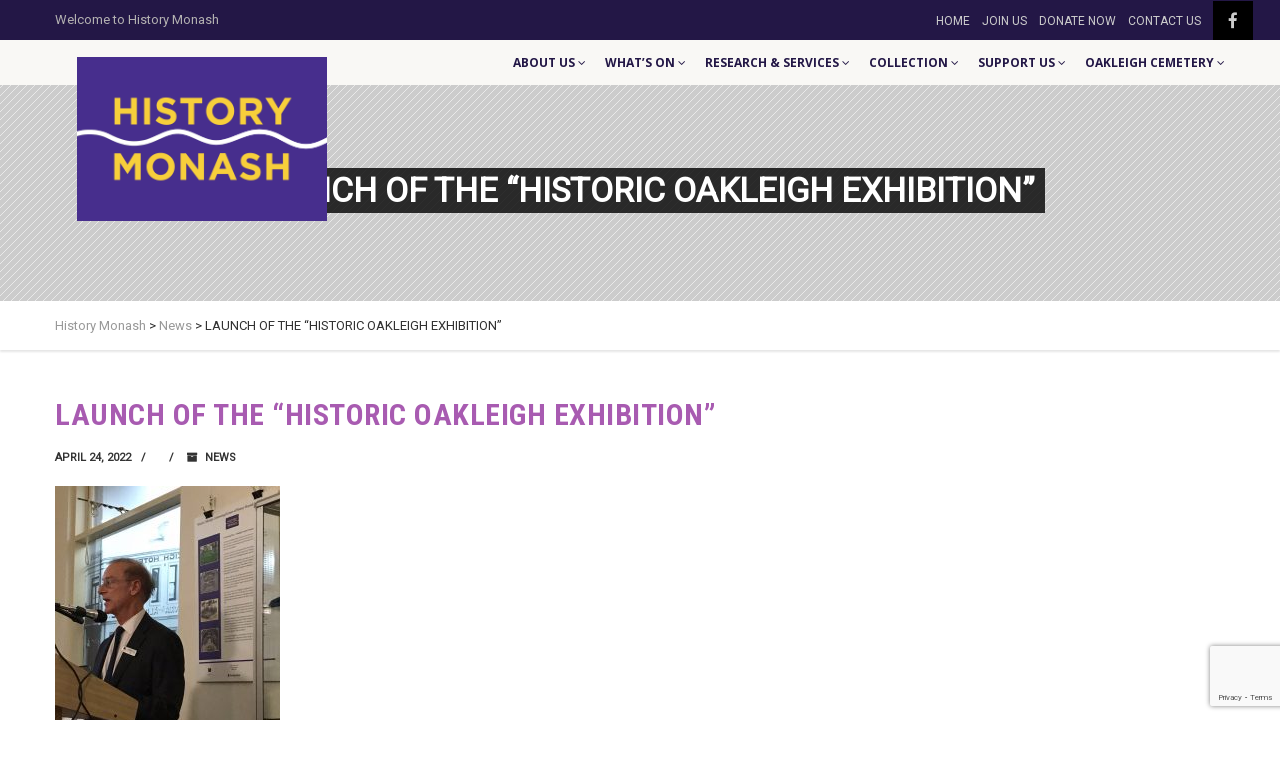

--- FILE ---
content_type: text/html; charset=UTF-8
request_url: https://www.historymonash.org.au/launch-of-the-historic-oakleigh-exhibition-2/
body_size: 17550
content:
<!DOCTYPE html>
<!--// OPEN HTML //-->
<html dir="ltr" lang="en-AU" prefix="og: https://ogp.me/ns# fb: http://ogp.me/ns/fb#" class="no-js">
<head>
  

<meta http-equiv="Content-Type" content="text/html; charset=utf-8"/>
<!--// SITE META //-->
<meta charset="UTF-8" />
    <!-- Mobile Specific Metas
      ================================================== -->
                      <meta name="viewport" content="width=device-width, user-scalable=no, initial-scale=1.0, minimum-scale=1.0, maximum-scale=1.0">
                <meta name="format-detection" content="telephone=no">
                <!--// PINGBACK & FAVICON //-->
        <link rel="pingback" href="https://www.historymonash.org.au/xmlrpc.php" />
        <link rel="shortcut icon" href="https://www.historymonash.org.au/wp-content/uploads/2018/06/logo_114_x_114.png" />          <link rel="apple-touch-icon-precomposed" href="https://www.historymonash.org.au/wp-content/uploads/2018/06/logo_114_x_114.png">            <link rel="apple-touch-icon-precomposed" sizes="114x114" href="https://www.historymonash.org.au/wp-content/uploads/2018/06/logo_114_x_114.png">              <link rel="apple-touch-icon-precomposed" sizes="72x72" href="https://www.historymonash.org.au/wp-content/uploads/2018/06/logo_114_x_114.png">                <link rel="apple-touch-icon-precomposed" sizes="144x144" href="https://www.historymonash.org.au/wp-content/uploads/2018/06/logo_144_x_144.png">    <title>LAUNCH OF THE “HISTORIC OAKLEIGH EXHIBITION” - History Monash</title>

		<!-- All in One SEO 4.9.3 - aioseo.com -->
	<meta name="description" content="Above: Cr Brian Little opening the exhibition History Monash Inc (HM) launched its “Historic Oakleigh” exhibition on 18 May 2021. The exhibition was opened by City of Monash Mayor, Councillor Brian Little, and was well attended by HM members, sponsors and members of the community. In her welcome, President Helen Gobbi thanked the City of" />
	<meta name="robots" content="max-image-preview:large" />
	<meta name="author" content="Admin"/>
	<link rel="canonical" href="https://www.historymonash.org.au/launch-of-the-historic-oakleigh-exhibition-2/" />
	<meta name="generator" content="All in One SEO (AIOSEO) 4.9.3" />
		<meta property="og:locale" content="en_US" />
		<meta property="og:site_name" content="History Monash - History Monash" />
		<meta property="og:type" content="article" />
		<meta property="og:title" content="LAUNCH OF THE “HISTORIC OAKLEIGH EXHIBITION” - History Monash" />
		<meta property="og:description" content="Above: Cr Brian Little opening the exhibition History Monash Inc (HM) launched its “Historic Oakleigh” exhibition on 18 May 2021. The exhibition was opened by City of Monash Mayor, Councillor Brian Little, and was well attended by HM members, sponsors and members of the community. In her welcome, President Helen Gobbi thanked the City of" />
		<meta property="og:url" content="https://www.historymonash.org.au/launch-of-the-historic-oakleigh-exhibition-2/" />
		<meta property="article:published_time" content="2022-04-24T04:14:12+10:00" />
		<meta property="article:modified_time" content="2022-04-24T04:14:12+10:00" />
		<meta name="twitter:card" content="summary_large_image" />
		<meta name="twitter:title" content="LAUNCH OF THE “HISTORIC OAKLEIGH EXHIBITION” - History Monash" />
		<meta name="twitter:description" content="Above: Cr Brian Little opening the exhibition History Monash Inc (HM) launched its “Historic Oakleigh” exhibition on 18 May 2021. The exhibition was opened by City of Monash Mayor, Councillor Brian Little, and was well attended by HM members, sponsors and members of the community. In her welcome, President Helen Gobbi thanked the City of" />
		<script type="application/ld+json" class="aioseo-schema">
			{"@context":"https:\/\/schema.org","@graph":[{"@type":"BlogPosting","@id":"https:\/\/www.historymonash.org.au\/launch-of-the-historic-oakleigh-exhibition-2\/#blogposting","name":"LAUNCH OF THE \u201cHISTORIC OAKLEIGH EXHIBITION\u201d - History Monash","headline":"LAUNCH OF THE \u201cHISTORIC OAKLEIGH EXHIBITION\u201d","author":{"@id":"https:\/\/www.historymonash.org.au\/author\/adminhistorymonash-org-au\/#author"},"publisher":{"@id":"https:\/\/www.historymonash.org.au\/#organization"},"image":{"@type":"ImageObject","url":"http:\/\/www.historymonash.org.au\/wp-content\/uploads\/2021\/06\/HM-launch-2021-Brian-Little.jpeg","@id":"https:\/\/www.historymonash.org.au\/launch-of-the-historic-oakleigh-exhibition-2\/#articleImage"},"datePublished":"2022-04-24T15:14:12+10:00","dateModified":"2022-04-24T15:14:12+10:00","inLanguage":"en-AU","mainEntityOfPage":{"@id":"https:\/\/www.historymonash.org.au\/launch-of-the-historic-oakleigh-exhibition-2\/#webpage"},"isPartOf":{"@id":"https:\/\/www.historymonash.org.au\/launch-of-the-historic-oakleigh-exhibition-2\/#webpage"},"articleSection":"News"},{"@type":"BreadcrumbList","@id":"https:\/\/www.historymonash.org.au\/launch-of-the-historic-oakleigh-exhibition-2\/#breadcrumblist","itemListElement":[{"@type":"ListItem","@id":"https:\/\/www.historymonash.org.au#listItem","position":1,"name":"Home","item":"https:\/\/www.historymonash.org.au","nextItem":{"@type":"ListItem","@id":"https:\/\/www.historymonash.org.au\/category\/news\/#listItem","name":"News"}},{"@type":"ListItem","@id":"https:\/\/www.historymonash.org.au\/category\/news\/#listItem","position":2,"name":"News","item":"https:\/\/www.historymonash.org.au\/category\/news\/","nextItem":{"@type":"ListItem","@id":"https:\/\/www.historymonash.org.au\/launch-of-the-historic-oakleigh-exhibition-2\/#listItem","name":"LAUNCH OF THE \u201cHISTORIC OAKLEIGH EXHIBITION\u201d"},"previousItem":{"@type":"ListItem","@id":"https:\/\/www.historymonash.org.au#listItem","name":"Home"}},{"@type":"ListItem","@id":"https:\/\/www.historymonash.org.au\/launch-of-the-historic-oakleigh-exhibition-2\/#listItem","position":3,"name":"LAUNCH OF THE \u201cHISTORIC OAKLEIGH EXHIBITION\u201d","previousItem":{"@type":"ListItem","@id":"https:\/\/www.historymonash.org.au\/category\/news\/#listItem","name":"News"}}]},{"@type":"Organization","@id":"https:\/\/www.historymonash.org.au\/#organization","name":"History Monash","description":"History Monash","url":"https:\/\/www.historymonash.org.au\/"},{"@type":"Person","@id":"https:\/\/www.historymonash.org.au\/author\/adminhistorymonash-org-au\/#author","url":"https:\/\/www.historymonash.org.au\/author\/adminhistorymonash-org-au\/","name":"Admin","image":{"@type":"ImageObject","@id":"https:\/\/www.historymonash.org.au\/launch-of-the-historic-oakleigh-exhibition-2\/#authorImage","url":"https:\/\/secure.gravatar.com\/avatar\/fd7cf62fd56f73edbd7018d06574eb9bc8a6701ce9240d4540f65869af234aa0?s=96&d=mm&r=g","width":96,"height":96,"caption":"Admin"}},{"@type":"WebPage","@id":"https:\/\/www.historymonash.org.au\/launch-of-the-historic-oakleigh-exhibition-2\/#webpage","url":"https:\/\/www.historymonash.org.au\/launch-of-the-historic-oakleigh-exhibition-2\/","name":"LAUNCH OF THE \u201cHISTORIC OAKLEIGH EXHIBITION\u201d - History Monash","description":"Above: Cr Brian Little opening the exhibition History Monash Inc (HM) launched its \u201cHistoric Oakleigh\u201d exhibition on 18 May 2021. The exhibition was opened by City of Monash Mayor, Councillor Brian Little, and was well attended by HM members, sponsors and members of the community. In her welcome, President Helen Gobbi thanked the City of","inLanguage":"en-AU","isPartOf":{"@id":"https:\/\/www.historymonash.org.au\/#website"},"breadcrumb":{"@id":"https:\/\/www.historymonash.org.au\/launch-of-the-historic-oakleigh-exhibition-2\/#breadcrumblist"},"author":{"@id":"https:\/\/www.historymonash.org.au\/author\/adminhistorymonash-org-au\/#author"},"creator":{"@id":"https:\/\/www.historymonash.org.au\/author\/adminhistorymonash-org-au\/#author"},"datePublished":"2022-04-24T15:14:12+10:00","dateModified":"2022-04-24T15:14:12+10:00"},{"@type":"WebSite","@id":"https:\/\/www.historymonash.org.au\/#website","url":"https:\/\/www.historymonash.org.au\/","name":"History Monash","description":"History Monash","inLanguage":"en-AU","publisher":{"@id":"https:\/\/www.historymonash.org.au\/#organization"}}]}
		</script>
		<!-- All in One SEO -->

<link rel='dns-prefetch' href='//maps.googleapis.com' />
<link rel='dns-prefetch' href='//fonts.googleapis.com' />
<link rel='preconnect' href='https://fonts.gstatic.com' crossorigin />
<link rel="alternate" type="application/rss+xml" title="History Monash &raquo; Feed" href="https://www.historymonash.org.au/feed/" />
<link rel="alternate" type="application/rss+xml" title="History Monash &raquo; Comments Feed" href="https://www.historymonash.org.au/comments/feed/" />
<link rel="alternate" title="oEmbed (JSON)" type="application/json+oembed" href="https://www.historymonash.org.au/wp-json/oembed/1.0/embed?url=https%3A%2F%2Fwww.historymonash.org.au%2Flaunch-of-the-historic-oakleigh-exhibition-2%2F" />
<link rel="alternate" title="oEmbed (XML)" type="text/xml+oembed" href="https://www.historymonash.org.au/wp-json/oembed/1.0/embed?url=https%3A%2F%2Fwww.historymonash.org.au%2Flaunch-of-the-historic-oakleigh-exhibition-2%2F&#038;format=xml" />
		<!-- This site uses the Google Analytics by ExactMetrics plugin v8.11.1 - Using Analytics tracking - https://www.exactmetrics.com/ -->
		<!-- Note: ExactMetrics is not currently configured on this site. The site owner needs to authenticate with Google Analytics in the ExactMetrics settings panel. -->
					<!-- No tracking code set -->
				<!-- / Google Analytics by ExactMetrics -->
				<!-- This site uses the Google Analytics by MonsterInsights plugin v9.11.1 - Using Analytics tracking - https://www.monsterinsights.com/ -->
							<script src="//www.googletagmanager.com/gtag/js?id=G-R356K1HKM3"  data-cfasync="false" data-wpfc-render="false" type="text/javascript" async></script>
			<script data-cfasync="false" data-wpfc-render="false" type="text/javascript">
				var mi_version = '9.11.1';
				var mi_track_user = true;
				var mi_no_track_reason = '';
								var MonsterInsightsDefaultLocations = {"page_location":"https:\/\/www.historymonash.org.au\/launch-of-the-historic-oakleigh-exhibition-2\/"};
								if ( typeof MonsterInsightsPrivacyGuardFilter === 'function' ) {
					var MonsterInsightsLocations = (typeof MonsterInsightsExcludeQuery === 'object') ? MonsterInsightsPrivacyGuardFilter( MonsterInsightsExcludeQuery ) : MonsterInsightsPrivacyGuardFilter( MonsterInsightsDefaultLocations );
				} else {
					var MonsterInsightsLocations = (typeof MonsterInsightsExcludeQuery === 'object') ? MonsterInsightsExcludeQuery : MonsterInsightsDefaultLocations;
				}

								var disableStrs = [
										'ga-disable-G-R356K1HKM3',
									];

				/* Function to detect opted out users */
				function __gtagTrackerIsOptedOut() {
					for (var index = 0; index < disableStrs.length; index++) {
						if (document.cookie.indexOf(disableStrs[index] + '=true') > -1) {
							return true;
						}
					}

					return false;
				}

				/* Disable tracking if the opt-out cookie exists. */
				if (__gtagTrackerIsOptedOut()) {
					for (var index = 0; index < disableStrs.length; index++) {
						window[disableStrs[index]] = true;
					}
				}

				/* Opt-out function */
				function __gtagTrackerOptout() {
					for (var index = 0; index < disableStrs.length; index++) {
						document.cookie = disableStrs[index] + '=true; expires=Thu, 31 Dec 2099 23:59:59 UTC; path=/';
						window[disableStrs[index]] = true;
					}
				}

				if ('undefined' === typeof gaOptout) {
					function gaOptout() {
						__gtagTrackerOptout();
					}
				}
								window.dataLayer = window.dataLayer || [];

				window.MonsterInsightsDualTracker = {
					helpers: {},
					trackers: {},
				};
				if (mi_track_user) {
					function __gtagDataLayer() {
						dataLayer.push(arguments);
					}

					function __gtagTracker(type, name, parameters) {
						if (!parameters) {
							parameters = {};
						}

						if (parameters.send_to) {
							__gtagDataLayer.apply(null, arguments);
							return;
						}

						if (type === 'event') {
														parameters.send_to = monsterinsights_frontend.v4_id;
							var hookName = name;
							if (typeof parameters['event_category'] !== 'undefined') {
								hookName = parameters['event_category'] + ':' + name;
							}

							if (typeof MonsterInsightsDualTracker.trackers[hookName] !== 'undefined') {
								MonsterInsightsDualTracker.trackers[hookName](parameters);
							} else {
								__gtagDataLayer('event', name, parameters);
							}
							
						} else {
							__gtagDataLayer.apply(null, arguments);
						}
					}

					__gtagTracker('js', new Date());
					__gtagTracker('set', {
						'developer_id.dZGIzZG': true,
											});
					if ( MonsterInsightsLocations.page_location ) {
						__gtagTracker('set', MonsterInsightsLocations);
					}
										__gtagTracker('config', 'G-R356K1HKM3', {"forceSSL":"true"} );
										window.gtag = __gtagTracker;										(function () {
						/* https://developers.google.com/analytics/devguides/collection/analyticsjs/ */
						/* ga and __gaTracker compatibility shim. */
						var noopfn = function () {
							return null;
						};
						var newtracker = function () {
							return new Tracker();
						};
						var Tracker = function () {
							return null;
						};
						var p = Tracker.prototype;
						p.get = noopfn;
						p.set = noopfn;
						p.send = function () {
							var args = Array.prototype.slice.call(arguments);
							args.unshift('send');
							__gaTracker.apply(null, args);
						};
						var __gaTracker = function () {
							var len = arguments.length;
							if (len === 0) {
								return;
							}
							var f = arguments[len - 1];
							if (typeof f !== 'object' || f === null || typeof f.hitCallback !== 'function') {
								if ('send' === arguments[0]) {
									var hitConverted, hitObject = false, action;
									if ('event' === arguments[1]) {
										if ('undefined' !== typeof arguments[3]) {
											hitObject = {
												'eventAction': arguments[3],
												'eventCategory': arguments[2],
												'eventLabel': arguments[4],
												'value': arguments[5] ? arguments[5] : 1,
											}
										}
									}
									if ('pageview' === arguments[1]) {
										if ('undefined' !== typeof arguments[2]) {
											hitObject = {
												'eventAction': 'page_view',
												'page_path': arguments[2],
											}
										}
									}
									if (typeof arguments[2] === 'object') {
										hitObject = arguments[2];
									}
									if (typeof arguments[5] === 'object') {
										Object.assign(hitObject, arguments[5]);
									}
									if ('undefined' !== typeof arguments[1].hitType) {
										hitObject = arguments[1];
										if ('pageview' === hitObject.hitType) {
											hitObject.eventAction = 'page_view';
										}
									}
									if (hitObject) {
										action = 'timing' === arguments[1].hitType ? 'timing_complete' : hitObject.eventAction;
										hitConverted = mapArgs(hitObject);
										__gtagTracker('event', action, hitConverted);
									}
								}
								return;
							}

							function mapArgs(args) {
								var arg, hit = {};
								var gaMap = {
									'eventCategory': 'event_category',
									'eventAction': 'event_action',
									'eventLabel': 'event_label',
									'eventValue': 'event_value',
									'nonInteraction': 'non_interaction',
									'timingCategory': 'event_category',
									'timingVar': 'name',
									'timingValue': 'value',
									'timingLabel': 'event_label',
									'page': 'page_path',
									'location': 'page_location',
									'title': 'page_title',
									'referrer' : 'page_referrer',
								};
								for (arg in args) {
																		if (!(!args.hasOwnProperty(arg) || !gaMap.hasOwnProperty(arg))) {
										hit[gaMap[arg]] = args[arg];
									} else {
										hit[arg] = args[arg];
									}
								}
								return hit;
							}

							try {
								f.hitCallback();
							} catch (ex) {
							}
						};
						__gaTracker.create = newtracker;
						__gaTracker.getByName = newtracker;
						__gaTracker.getAll = function () {
							return [];
						};
						__gaTracker.remove = noopfn;
						__gaTracker.loaded = true;
						window['__gaTracker'] = __gaTracker;
					})();
									} else {
										console.log("");
					(function () {
						function __gtagTracker() {
							return null;
						}

						window['__gtagTracker'] = __gtagTracker;
						window['gtag'] = __gtagTracker;
					})();
									}
			</script>
							<!-- / Google Analytics by MonsterInsights -->
		<style id='wp-img-auto-sizes-contain-inline-css' type='text/css'>
img:is([sizes=auto i],[sizes^="auto," i]){contain-intrinsic-size:3000px 1500px}
/*# sourceURL=wp-img-auto-sizes-contain-inline-css */
</style>

<style id='wp-emoji-styles-inline-css' type='text/css'>

	img.wp-smiley, img.emoji {
		display: inline !important;
		border: none !important;
		box-shadow: none !important;
		height: 1em !important;
		width: 1em !important;
		margin: 0 0.07em !important;
		vertical-align: -0.1em !important;
		background: none !important;
		padding: 0 !important;
	}
/*# sourceURL=wp-emoji-styles-inline-css */
</style>
<link rel='stylesheet' id='wp-block-library-css' href='https://www.historymonash.org.au/wp-includes/css/dist/block-library/style.min.css?ver=6.9' type='text/css' media='all' />
<style id='global-styles-inline-css' type='text/css'>
:root{--wp--preset--aspect-ratio--square: 1;--wp--preset--aspect-ratio--4-3: 4/3;--wp--preset--aspect-ratio--3-4: 3/4;--wp--preset--aspect-ratio--3-2: 3/2;--wp--preset--aspect-ratio--2-3: 2/3;--wp--preset--aspect-ratio--16-9: 16/9;--wp--preset--aspect-ratio--9-16: 9/16;--wp--preset--color--black: #000000;--wp--preset--color--cyan-bluish-gray: #abb8c3;--wp--preset--color--white: #ffffff;--wp--preset--color--pale-pink: #f78da7;--wp--preset--color--vivid-red: #cf2e2e;--wp--preset--color--luminous-vivid-orange: #ff6900;--wp--preset--color--luminous-vivid-amber: #fcb900;--wp--preset--color--light-green-cyan: #7bdcb5;--wp--preset--color--vivid-green-cyan: #00d084;--wp--preset--color--pale-cyan-blue: #8ed1fc;--wp--preset--color--vivid-cyan-blue: #0693e3;--wp--preset--color--vivid-purple: #9b51e0;--wp--preset--gradient--vivid-cyan-blue-to-vivid-purple: linear-gradient(135deg,rgb(6,147,227) 0%,rgb(155,81,224) 100%);--wp--preset--gradient--light-green-cyan-to-vivid-green-cyan: linear-gradient(135deg,rgb(122,220,180) 0%,rgb(0,208,130) 100%);--wp--preset--gradient--luminous-vivid-amber-to-luminous-vivid-orange: linear-gradient(135deg,rgb(252,185,0) 0%,rgb(255,105,0) 100%);--wp--preset--gradient--luminous-vivid-orange-to-vivid-red: linear-gradient(135deg,rgb(255,105,0) 0%,rgb(207,46,46) 100%);--wp--preset--gradient--very-light-gray-to-cyan-bluish-gray: linear-gradient(135deg,rgb(238,238,238) 0%,rgb(169,184,195) 100%);--wp--preset--gradient--cool-to-warm-spectrum: linear-gradient(135deg,rgb(74,234,220) 0%,rgb(151,120,209) 20%,rgb(207,42,186) 40%,rgb(238,44,130) 60%,rgb(251,105,98) 80%,rgb(254,248,76) 100%);--wp--preset--gradient--blush-light-purple: linear-gradient(135deg,rgb(255,206,236) 0%,rgb(152,150,240) 100%);--wp--preset--gradient--blush-bordeaux: linear-gradient(135deg,rgb(254,205,165) 0%,rgb(254,45,45) 50%,rgb(107,0,62) 100%);--wp--preset--gradient--luminous-dusk: linear-gradient(135deg,rgb(255,203,112) 0%,rgb(199,81,192) 50%,rgb(65,88,208) 100%);--wp--preset--gradient--pale-ocean: linear-gradient(135deg,rgb(255,245,203) 0%,rgb(182,227,212) 50%,rgb(51,167,181) 100%);--wp--preset--gradient--electric-grass: linear-gradient(135deg,rgb(202,248,128) 0%,rgb(113,206,126) 100%);--wp--preset--gradient--midnight: linear-gradient(135deg,rgb(2,3,129) 0%,rgb(40,116,252) 100%);--wp--preset--font-size--small: 13px;--wp--preset--font-size--medium: 20px;--wp--preset--font-size--large: 36px;--wp--preset--font-size--x-large: 42px;--wp--preset--spacing--20: 0.44rem;--wp--preset--spacing--30: 0.67rem;--wp--preset--spacing--40: 1rem;--wp--preset--spacing--50: 1.5rem;--wp--preset--spacing--60: 2.25rem;--wp--preset--spacing--70: 3.38rem;--wp--preset--spacing--80: 5.06rem;--wp--preset--shadow--natural: 6px 6px 9px rgba(0, 0, 0, 0.2);--wp--preset--shadow--deep: 12px 12px 50px rgba(0, 0, 0, 0.4);--wp--preset--shadow--sharp: 6px 6px 0px rgba(0, 0, 0, 0.2);--wp--preset--shadow--outlined: 6px 6px 0px -3px rgb(255, 255, 255), 6px 6px rgb(0, 0, 0);--wp--preset--shadow--crisp: 6px 6px 0px rgb(0, 0, 0);}:where(.is-layout-flex){gap: 0.5em;}:where(.is-layout-grid){gap: 0.5em;}body .is-layout-flex{display: flex;}.is-layout-flex{flex-wrap: wrap;align-items: center;}.is-layout-flex > :is(*, div){margin: 0;}body .is-layout-grid{display: grid;}.is-layout-grid > :is(*, div){margin: 0;}:where(.wp-block-columns.is-layout-flex){gap: 2em;}:where(.wp-block-columns.is-layout-grid){gap: 2em;}:where(.wp-block-post-template.is-layout-flex){gap: 1.25em;}:where(.wp-block-post-template.is-layout-grid){gap: 1.25em;}.has-black-color{color: var(--wp--preset--color--black) !important;}.has-cyan-bluish-gray-color{color: var(--wp--preset--color--cyan-bluish-gray) !important;}.has-white-color{color: var(--wp--preset--color--white) !important;}.has-pale-pink-color{color: var(--wp--preset--color--pale-pink) !important;}.has-vivid-red-color{color: var(--wp--preset--color--vivid-red) !important;}.has-luminous-vivid-orange-color{color: var(--wp--preset--color--luminous-vivid-orange) !important;}.has-luminous-vivid-amber-color{color: var(--wp--preset--color--luminous-vivid-amber) !important;}.has-light-green-cyan-color{color: var(--wp--preset--color--light-green-cyan) !important;}.has-vivid-green-cyan-color{color: var(--wp--preset--color--vivid-green-cyan) !important;}.has-pale-cyan-blue-color{color: var(--wp--preset--color--pale-cyan-blue) !important;}.has-vivid-cyan-blue-color{color: var(--wp--preset--color--vivid-cyan-blue) !important;}.has-vivid-purple-color{color: var(--wp--preset--color--vivid-purple) !important;}.has-black-background-color{background-color: var(--wp--preset--color--black) !important;}.has-cyan-bluish-gray-background-color{background-color: var(--wp--preset--color--cyan-bluish-gray) !important;}.has-white-background-color{background-color: var(--wp--preset--color--white) !important;}.has-pale-pink-background-color{background-color: var(--wp--preset--color--pale-pink) !important;}.has-vivid-red-background-color{background-color: var(--wp--preset--color--vivid-red) !important;}.has-luminous-vivid-orange-background-color{background-color: var(--wp--preset--color--luminous-vivid-orange) !important;}.has-luminous-vivid-amber-background-color{background-color: var(--wp--preset--color--luminous-vivid-amber) !important;}.has-light-green-cyan-background-color{background-color: var(--wp--preset--color--light-green-cyan) !important;}.has-vivid-green-cyan-background-color{background-color: var(--wp--preset--color--vivid-green-cyan) !important;}.has-pale-cyan-blue-background-color{background-color: var(--wp--preset--color--pale-cyan-blue) !important;}.has-vivid-cyan-blue-background-color{background-color: var(--wp--preset--color--vivid-cyan-blue) !important;}.has-vivid-purple-background-color{background-color: var(--wp--preset--color--vivid-purple) !important;}.has-black-border-color{border-color: var(--wp--preset--color--black) !important;}.has-cyan-bluish-gray-border-color{border-color: var(--wp--preset--color--cyan-bluish-gray) !important;}.has-white-border-color{border-color: var(--wp--preset--color--white) !important;}.has-pale-pink-border-color{border-color: var(--wp--preset--color--pale-pink) !important;}.has-vivid-red-border-color{border-color: var(--wp--preset--color--vivid-red) !important;}.has-luminous-vivid-orange-border-color{border-color: var(--wp--preset--color--luminous-vivid-orange) !important;}.has-luminous-vivid-amber-border-color{border-color: var(--wp--preset--color--luminous-vivid-amber) !important;}.has-light-green-cyan-border-color{border-color: var(--wp--preset--color--light-green-cyan) !important;}.has-vivid-green-cyan-border-color{border-color: var(--wp--preset--color--vivid-green-cyan) !important;}.has-pale-cyan-blue-border-color{border-color: var(--wp--preset--color--pale-cyan-blue) !important;}.has-vivid-cyan-blue-border-color{border-color: var(--wp--preset--color--vivid-cyan-blue) !important;}.has-vivid-purple-border-color{border-color: var(--wp--preset--color--vivid-purple) !important;}.has-vivid-cyan-blue-to-vivid-purple-gradient-background{background: var(--wp--preset--gradient--vivid-cyan-blue-to-vivid-purple) !important;}.has-light-green-cyan-to-vivid-green-cyan-gradient-background{background: var(--wp--preset--gradient--light-green-cyan-to-vivid-green-cyan) !important;}.has-luminous-vivid-amber-to-luminous-vivid-orange-gradient-background{background: var(--wp--preset--gradient--luminous-vivid-amber-to-luminous-vivid-orange) !important;}.has-luminous-vivid-orange-to-vivid-red-gradient-background{background: var(--wp--preset--gradient--luminous-vivid-orange-to-vivid-red) !important;}.has-very-light-gray-to-cyan-bluish-gray-gradient-background{background: var(--wp--preset--gradient--very-light-gray-to-cyan-bluish-gray) !important;}.has-cool-to-warm-spectrum-gradient-background{background: var(--wp--preset--gradient--cool-to-warm-spectrum) !important;}.has-blush-light-purple-gradient-background{background: var(--wp--preset--gradient--blush-light-purple) !important;}.has-blush-bordeaux-gradient-background{background: var(--wp--preset--gradient--blush-bordeaux) !important;}.has-luminous-dusk-gradient-background{background: var(--wp--preset--gradient--luminous-dusk) !important;}.has-pale-ocean-gradient-background{background: var(--wp--preset--gradient--pale-ocean) !important;}.has-electric-grass-gradient-background{background: var(--wp--preset--gradient--electric-grass) !important;}.has-midnight-gradient-background{background: var(--wp--preset--gradient--midnight) !important;}.has-small-font-size{font-size: var(--wp--preset--font-size--small) !important;}.has-medium-font-size{font-size: var(--wp--preset--font-size--medium) !important;}.has-large-font-size{font-size: var(--wp--preset--font-size--large) !important;}.has-x-large-font-size{font-size: var(--wp--preset--font-size--x-large) !important;}
/*# sourceURL=global-styles-inline-css */
</style>

<style id='classic-theme-styles-inline-css' type='text/css'>
/*! This file is auto-generated */
.wp-block-button__link{color:#fff;background-color:#32373c;border-radius:9999px;box-shadow:none;text-decoration:none;padding:calc(.667em + 2px) calc(1.333em + 2px);font-size:1.125em}.wp-block-file__button{background:#32373c;color:#fff;text-decoration:none}
/*# sourceURL=/wp-includes/css/classic-themes.min.css */
</style>
<link rel='stylesheet' id='contact-form-7-css' href='https://www.historymonash.org.au/wp-content/plugins/contact-form-7/includes/css/styles.css?ver=5.7.7' type='text/css' media='all' />
<link rel='stylesheet' id='rs-plugin-settings-css' href='https://www.historymonash.org.au/wp-content/plugins/revslider/public/assets/css/settings.css?ver=5.4.6.4' type='text/css' media='all' />
<style id='rs-plugin-settings-inline-css' type='text/css'>
#rs-demo-id {}
/*# sourceURL=rs-plugin-settings-inline-css */
</style>
<link rel='stylesheet' id='imic_bootstrap-css' href='https://www.historymonash.org.au/wp-content/themes/vestige/css/bootstrap.css?ver=1.56' type='text/css' media='all' />
<link rel='stylesheet' id='imic_bootstrap_theme-css' href='https://www.historymonash.org.au/wp-content/themes/vestige/css/bootstrap-theme.css?ver=1.56' type='text/css' media='all' />
<link rel='stylesheet' id='vestige-parent-style-css' href='https://www.historymonash.org.au/wp-content/themes/vestige/style.css?ver=6.9' type='text/css' media='all' />
<link rel='stylesheet' id='imic_fontawesome-css' href='https://www.historymonash.org.au/wp-content/themes/vestige/css/font-awesome.min.css?ver=1.56' type='text/css' media='all' />
<link rel='stylesheet' id='imic_animations-css' href='https://www.historymonash.org.au/wp-content/themes/vestige/css/animations.css?ver=1.56' type='text/css' media='all' />
<link rel='stylesheet' id='imic_lineicons-css' href='https://www.historymonash.org.au/wp-content/themes/vestige/css/line-icons.css?ver=1.56' type='text/css' media='all' />
<link rel='stylesheet' id='imic_main-css' href='https://www.historymonash.org.au/wp-content/themes/vestige-child/style.css?ver=1.56' type='text/css' media='all' />
<link rel='stylesheet' id='imic_magnific-css' href='https://www.historymonash.org.au/wp-content/themes/vestige/vendor/magnific/magnific-popup.css?ver=1.56' type='text/css' media='all' />
<link rel='stylesheet' id='imic_owl1-css' href='https://www.historymonash.org.au/wp-content/themes/vestige/vendor/owl-carousel/css/owl.carousel.css?ver=1.56' type='text/css' media='all' />
<link rel='stylesheet' id='imic_owl2-css' href='https://www.historymonash.org.au/wp-content/themes/vestige/vendor/owl-carousel/css/owl.theme.css?ver=1.56' type='text/css' media='all' />
<link rel='stylesheet' id='imic_colors-css' href='https://www.historymonash.org.au/wp-content/themes/vestige/colors/color1.css?ver=1.56' type='text/css' media='all' />
<link rel="preload" as="style" href="https://fonts.googleapis.com/css?family=Open%20Sans:700%7CRoboto%20Condensed:700%7CRoboto&#038;display=swap&#038;ver=1599800283" /><link rel="stylesheet" href="https://fonts.googleapis.com/css?family=Open%20Sans:700%7CRoboto%20Condensed:700%7CRoboto&#038;display=swap&#038;ver=1599800283" media="print" onload="this.media='all'"><noscript><link rel="stylesheet" href="https://fonts.googleapis.com/css?family=Open%20Sans:700%7CRoboto%20Condensed:700%7CRoboto&#038;display=swap&#038;ver=1599800283" /></noscript><script type="text/javascript" src="https://www.historymonash.org.au/wp-content/plugins/google-analytics-for-wordpress/assets/js/frontend-gtag.min.js?ver=9.11.1" id="monsterinsights-frontend-script-js" async="async" data-wp-strategy="async"></script>
<script data-cfasync="false" data-wpfc-render="false" type="text/javascript" id='monsterinsights-frontend-script-js-extra'>/* <![CDATA[ */
var monsterinsights_frontend = {"js_events_tracking":"true","download_extensions":"doc,pdf,ppt,zip,xls,docx,pptx,xlsx","inbound_paths":"[]","home_url":"https:\/\/www.historymonash.org.au","hash_tracking":"false","v4_id":"G-R356K1HKM3"};/* ]]> */
</script>
<script type="text/javascript" src="https://www.historymonash.org.au/wp-includes/js/jquery/jquery.min.js?ver=3.7.1" id="jquery-core-js"></script>
<script type="text/javascript" src="https://www.historymonash.org.au/wp-includes/js/jquery/jquery-migrate.min.js?ver=3.4.1" id="jquery-migrate-js"></script>
<script type="text/javascript" src="https://www.historymonash.org.au/wp-content/plugins/revslider/public/assets/js/jquery.themepunch.tools.min.js?ver=5.4.6.4" id="tp-tools-js"></script>
<script type="text/javascript" src="https://www.historymonash.org.au/wp-content/plugins/revslider/public/assets/js/jquery.themepunch.revolution.min.js?ver=5.4.6.4" id="revmin-js"></script>
<script type="text/javascript" src="https://www.historymonash.org.au/wp-content/themes/vestige-child/js/custom-javascripts.js?ver=6.9" id="vestige-child-js-js"></script>
<script type="text/javascript" src="https://www.historymonash.org.au/wp-content/themes/vestige/vendor/fullcalendar/lib/moment.min.js?ver=1.56" id="imic_calender_updated-js"></script>
<link rel="https://api.w.org/" href="https://www.historymonash.org.au/wp-json/" /><link rel="alternate" title="JSON" type="application/json" href="https://www.historymonash.org.au/wp-json/wp/v2/posts/3895" /><link rel="EditURI" type="application/rsd+xml" title="RSD" href="https://www.historymonash.org.au/xmlrpc.php?rsd" />
<meta name="generator" content="WordPress 6.9" />
<link rel='shortlink' href='https://www.historymonash.org.au/?p=3895' />
<meta name="generator" content="Redux 4.4.18" /><style type="text/css">
.header-style2 .main-navigation > ul > li > a, .header-style2 .search-module-trigger, .header-style2 .cart-module-trigger{line-height:208px}@media only screen and (max-width: 992px){.header-style2 .dd-menu, .header-style2 .search-module-opened, .header-style2 .cart-module-opened{top:208px}.header-style2 #menu-toggle{line-height:208px}.header-style3 #menu-toggle{line-height:208px}}.site-header .push-top{margin-top:84px}@media (min-width:1200px){.container{width:1200px;}}
		body.boxed .body{max-width:1240px}
		@media (min-width: 1200px) {body.boxed .body .site-header, body.boxed .body .topbar{width:1240px;}}.content{min-height:400px}.main-navigation > ul > li{margin-left:15px;}
/*========== User Custom CSS Styles ==========*/
#header{
margin: 0 auto;
}</style>
<style type="text/css">.broken_link, a.broken_link {
	text-decoration: line-through;
}</style><meta name="generator" content="Powered by Slider Revolution 5.4.6.4 - responsive, Mobile-Friendly Slider Plugin for WordPress with comfortable drag and drop interface." />
<script type="text/javascript">function setREVStartSize(e){
				try{ var i=jQuery(window).width(),t=9999,r=0,n=0,l=0,f=0,s=0,h=0;					
					if(e.responsiveLevels&&(jQuery.each(e.responsiveLevels,function(e,f){f>i&&(t=r=f,l=e),i>f&&f>r&&(r=f,n=e)}),t>r&&(l=n)),f=e.gridheight[l]||e.gridheight[0]||e.gridheight,s=e.gridwidth[l]||e.gridwidth[0]||e.gridwidth,h=i/s,h=h>1?1:h,f=Math.round(h*f),"fullscreen"==e.sliderLayout){var u=(e.c.width(),jQuery(window).height());if(void 0!=e.fullScreenOffsetContainer){var c=e.fullScreenOffsetContainer.split(",");if (c) jQuery.each(c,function(e,i){u=jQuery(i).length>0?u-jQuery(i).outerHeight(!0):u}),e.fullScreenOffset.split("%").length>1&&void 0!=e.fullScreenOffset&&e.fullScreenOffset.length>0?u-=jQuery(window).height()*parseInt(e.fullScreenOffset,0)/100:void 0!=e.fullScreenOffset&&e.fullScreenOffset.length>0&&(u-=parseInt(e.fullScreenOffset,0))}f=u}else void 0!=e.minHeight&&f<e.minHeight&&(f=e.minHeight);e.c.closest(".rev_slider_wrapper").css({height:f})					
				}catch(d){console.log("Failure at Presize of Slider:"+d)}
			};</script>
		<style type="text/css" id="wp-custom-css">
			.history-link {
	color: #000;
	font-size:14 px;
	font-weight:600;
	margin-top: 8px;
	margin-bottom: 8px;
	padding-left:20px;
	padding-right:20px;
	padding-top:10px;
	padding-bottom:10px;
	background-color: #f7cf3b 	!important;
	border: none;
	text-align: center;
  white-space: nowrap;
  vertical-align: middle;
	border-radius: 3px;
	line-height: 1.66857143;
	transition: all 0.3s ease 0.1s;

}

.history-link a{
	color: #000;
	font-weight:600;
	margin-bottom: 8px;
	background-color: #f7cf3b !important;
	border: none;
}
.history-link a:hover{
	color: #000;
	font-weight:600;
	margin-bottom: 8px;
		transition: all 0.3s ease 0.1s;
	background-color: #f7cf3b !important;
	border: none;
}
		</style>
		<style id="imic_options-dynamic-css" title="dynamic-css" class="redux-options-output">.content{background-color:#ffffff;}.content{padding-top:50px;padding-bottom:50px;}.site-header, .header-style2 .site-header, .header-style3 .site-header{background-color:#f9f8f5;}.site-logo h1{padding-top:17px;padding-bottom:17px;}.main-navigation > ul > li > a, .search-module-trigger, .cart-module-trigger{font-family:"Open Sans";text-transform:uppercase;font-weight:700;font-style:normal;font-size:12px;}.main-navigation > ul > li > a, .search-module-trigger, .cart-module-trigger{color:#231746;}.main-navigation > ul > li > a:hover, .search-module-trigger:hover, .cart-module-trigger:hover{color:#472e8d;}.main-navigation > ul > li > a:active, .search-module-trigger:active, .cart-module-trigger:active{color:#472e8d;}.dd-menu > ul > li > ul li > a{padding-top:12px;padding-right:20px;padding-bottom:12px;padding-left:20px;}.dd-menu > ul > li > ul li > a{color:#231746;}.dd-menu > ul > li > ul li > a:hover{color:#472e8d;}.dd-menu > ul > li > ul li > a:active{color:#472e8d;}.dd-menu > ul > li.megamenu > ul{background-color:#f9f8f5;}.site-footer{background-color:#222222;}.site-footer{padding-top:50px;padding-bottom:50px;}.footer-widget .widgettitle, .footer-widget .widget-title{color:#747474;}.site-footer{color:#747474;}.site-footer a{color:#747474;}.site-footer a:hover{color:#747474;}.site-footer a:active{color:#747474;}.site-footer-bottom{background-color:#472e8d;}.site-footer-bottom{padding-top:20px;padding-bottom:20px;}.site-footer-bottom{color:#ffffff;}.site-footer-bottom a{color:#ffffff;}.site-footer-bottom a:hover{color:#ffffff;}.site-footer-bottom a:active{color:#ffffff;}.site-footer-bottom .social-icons-colored li a{line-height:28px;font-size:14px;}.site-footer-bottom .social-icons-colored li a{color:#666666;}.site-footer-bottom .social-icons-colored li a:hover{color:#ffffff;}.site-footer-bottom .social-icons-colored li a{background-color:#eeeeee;}.site-footer-bottom .social-icons-colored li a{height:28px;width:28px;}#sidebar-col .widgettitle, #sidebar-col .widget-title{font-family:"Roboto Condensed";text-align:left;text-transform:uppercase;line-height:28px;word-spacing:0px;letter-spacing:2px;font-weight:700;font-style:normal;color:#222222;font-size:20px;}#sidebar-col .widgettitle, #sidebar-col .widget-title{border-bottom:1px solid ;}.social-share-bar .social-icons-colored li a{height:28px;width:28px;}.social-share-bar .social-icons-colored li a{line-height:28px;font-size:14px;}h1,h2,h3,h4,h5,h6,blockquote p{font-family:Roboto;}body, h1 .label, h2 .label, h3 .label, h4 .label, h5 .label, h6 .label, h4, .selectpicker.btn-default, body, .main-navigation, .skewed-title-bar h4, .widget-title, .sidebar-widget .widgettitle, .icon-box h3, .btn-default{font-family:Roboto;}.btn, .woocommerce a.button, .woocommerce button.button, .woocommerce input.button, .woocommerce #respond input#submit, .woocommerce #content input.button, .woocommerce-page a.button, .woocommerce-page button.button, .woocommerce-page input.button, .woocommerce-page #respond input#submit, .woocommerce-page #content input.button, .woocommerce input.button, .wpcf7-form .wpcf7-submit, .noticebar .ow-button-base a{font-family:"Roboto Condensed";}h1{font-family:"Roboto Condensed";line-height:30px;font-weight:700;font-style:normal;color:#a85bb1;font-size:30px;}h2{font-family:Roboto;font-weight:normal;font-style:normal;}h3{font-family:Roboto;font-weight:normal;font-style:normal;}h4{font-family:Roboto;font-weight:normal;font-style:normal;}h5{font-family:Roboto;font-weight:normal;font-style:normal;}h6{font-family:Roboto;font-weight:normal;font-style:normal;}body{font-family:Roboto;line-height:25px;font-weight:normal;font-style:normal;color:#313131;font-size:15px;}</style>
<!-- START - Open Graph and Twitter Card Tags 3.3.7 -->
 <!-- Facebook Open Graph -->
  <meta property="og:locale" content="en_GB"/>
  <meta property="og:site_name" content="History Monash"/>
  <meta property="og:title" content="LAUNCH OF THE “HISTORIC OAKLEIGH EXHIBITION”"/>
  <meta property="og:url" content="https://www.historymonash.org.au/launch-of-the-historic-oakleigh-exhibition-2/"/>
  <meta property="og:type" content="article"/>
  <meta property="og:description" content="Above: Cr Brian Little opening the exhibition

History Monash Inc (HM) launched its “Historic Oakleigh” exhibition on 18 May 2021. The exhibition was opened by City of Monash Mayor, Councillor Brian Little, and was well attended by HM members, sponsors and members of the community.

In her welcome,"/>
  <meta property="article:published_time" content="2022-04-24T15:14:12+10:00"/>
  <meta property="article:modified_time" content="2022-04-24T15:14:12+10:00" />
  <meta property="og:updated_time" content="2022-04-24T15:14:12+10:00" />
  <meta property="article:section" content="News"/>
 <!-- Google+ / Schema.org -->
  <meta itemprop="name" content="LAUNCH OF THE “HISTORIC OAKLEIGH EXHIBITION”"/>
  <meta itemprop="headline" content="LAUNCH OF THE “HISTORIC OAKLEIGH EXHIBITION”"/>
  <meta itemprop="description" content="Above: Cr Brian Little opening the exhibition

History Monash Inc (HM) launched its “Historic Oakleigh” exhibition on 18 May 2021. The exhibition was opened by City of Monash Mayor, Councillor Brian Little, and was well attended by HM members, sponsors and members of the community.

In her welcome,"/>
  <meta itemprop="datePublished" content="2022-04-24"/>
  <meta itemprop="dateModified" content="2022-04-24T15:14:12+10:00" />
  <meta itemprop="author" content="Admin"/>
  <!--<meta itemprop="publisher" content="History Monash"/>--> <!-- To solve: The attribute publisher.itemtype has an invalid value -->
 <!-- Twitter Cards -->
  <meta name="twitter:title" content="LAUNCH OF THE “HISTORIC OAKLEIGH EXHIBITION”"/>
  <meta name="twitter:url" content="https://www.historymonash.org.au/launch-of-the-historic-oakleigh-exhibition-2/"/>
  <meta name="twitter:description" content="Above: Cr Brian Little opening the exhibition

History Monash Inc (HM) launched its “Historic Oakleigh” exhibition on 18 May 2021. The exhibition was opened by City of Monash Mayor, Councillor Brian Little, and was well attended by HM members, sponsors and members of the community.

In her welcome,"/>
  <meta name="twitter:card" content="summary_large_image"/>
 <!-- SEO -->
 <!-- Misc. tags -->
 <!-- is_singular -->
<!-- END - Open Graph and Twitter Card Tags 3.3.7 -->
	
      <link rel='stylesheet' id='redux-custom-fonts-css' href='//www.historymonash.org.au/wp-content/uploads/redux/custom-fonts/fonts.css?ver=1768994524' type='text/css' media='all' />
</head>
  <!--// CLOSE HEAD //-->
  <body class="wp-singular post-template-default single single-post postid-3895 single-format-standard wp-theme-vestige wp-child-theme-vestige-child  header-style1">
    <style type="text/css">.hero-area{display:block;}.header-style1 .page-header > div > div > span, .header-style2 .page-header > div > div > span, .header-style3 .page-header > div > div > span{display:inline-block;}.social-share-bar{display:block;}.notice-bar{display:block;}.content{padding-top:50px;padding-bottom:50px;}body{}
                  .content{}</style>                            <div class="body">
                                                              <div class="topbar">
                                  <div class="container">
                                    <div class="row">
                                      <div class="col-md-6  col-sm-6">
                                        <p>Welcome to History Monash</p>
                                      </div>
                                      <div class="col-md-6 col-sm-6">
                                        </div>
                                        <ul class="pull-right social-icons-colored">
                                          <li><a href="https://www.historymonash.org.au" title="Home" class="top-nav">home</a></li>
                                          <li><a href="https://www.historymonash.org.au/volunteering/membership/" title="Join Us" class="top-nav">join us</a></li>
                                          <li><a href="https://www.historymonash.org.au/volunteering/donating-to-the-society/" title="Donate Now" class="top-nav">donate now</a></li>
                                          <li><a href="https://www.historymonash.org.au/contact-us/" title="Contact Us" class="top-nav">contact us</a></li>
                                          <li class="facebook"><a href="https://www.facebook.com/History-Monash-118529895432335/" target="_blank"><i class="fa fa-facebook"></i></a></li>                                        </ul>
                                      </div>
                                    </div>
                                  </div>
                                </div>
                                                                <!-- Start Site Header -->
                                <div class="site-header-wrapper">
                                  <header class="site-header">
                                    <div class="container sp-cont">
                                      <div class="site-logo">
                                        <h1>
                                          <a href="https://www.historymonash.org.au/" title="History Monash" class="default-logo"><img src="https://www.historymonash.org.au/wp-content/uploads/2018/03/logo.png" alt="History Monash"></a>                                          <a href="https://www.historymonash.org.au/" title="History Monash" class="retina-logo"><img src="https://www.historymonash.org.au/wp-content/uploads/2018/03/logo.png" alt="History Monash" width="220" height="163"></a>                                        </h1>
                                      </div>
                                                                              <a href="#" class="visible-sm visible-xs" id="menu-toggle"><i class="fa fa-bars"></i></a>
                                                                                <!-- Main Navigation -->
                                                                                                                                                                     <nav class="main-navigation dd-menu toggle-menu" role="navigation"><ul id="menu-primary-menu" class="sf-menu"><li  class="menu-item-1873 menu-item menu-item-type-custom menu-item-object-custom menu-item-has-children "><a href="/who-we-are/">About Us<span class="nav-line"></span></a>
<ul class="sub-menu">
	<li  class="menu-item-714 menu-item menu-item-type-post_type menu-item-object-page "><a href="https://www.historymonash.org.au/who-we-are/">Who We Are</a></li>
	<li  class="menu-item-2331 menu-item menu-item-type-post_type menu-item-object-page "><a href="https://www.historymonash.org.au/who-we-are/what-we-offer/">What We Offer</a></li>
	<li  class="menu-item-1242 menu-item menu-item-type-post_type menu-item-object-page "><a href="https://www.historymonash.org.au/who-we-are/patrons/">Patrons</a></li>
	<li  class="menu-item-1265 menu-item menu-item-type-post_type menu-item-object-page "><a href="https://www.historymonash.org.au/who-we-are/office-bearers/">Office Bearers</a></li>
	<li  class="menu-item-1629 menu-item menu-item-type-post_type menu-item-object-page "><a href="https://www.historymonash.org.au/who-we-are/our-logo/">Our Logo</a></li>
</ul>
</li>
<li  class="menu-item-817 menu-item menu-item-type-custom menu-item-object-custom menu-item-has-children "><a href="/at-the-centre/news/">What&#8217;s On<span class="nav-line"></span></a>
<ul class="sub-menu">
	<li  class="menu-item-4884 menu-item menu-item-type-taxonomy menu-item-object-category current-post-ancestor current-menu-parent current-post-parent "><a href="https://www.historymonash.org.au/category/news/">News</a></li>
	<li  class="menu-item-2310 menu-item menu-item-type-post_type menu-item-object-page "><a href="https://www.historymonash.org.au/news-and-events/">Events</a></li>
	<li  class="menu-item-1002 menu-item menu-item-type-post_type menu-item-object-page "><a href="https://www.historymonash.org.au/news-and-events/exhibitions/">Exhibitions</a></li>
	<li  class="menu-item-3742 menu-item menu-item-type-post_type menu-item-object-post "><a href="https://www.historymonash.org.au/history-walks/">History Walks</a></li>
</ul>
</li>
<li  class="menu-item-818 menu-item menu-item-type-custom menu-item-object-custom menu-item-has-children "><a href="/at-the-centre/">Research &#038; Services<span class="nav-line"></span></a>
<ul class="sub-menu">
	<li  class="menu-item-1319 menu-item menu-item-type-post_type menu-item-object-page "><a href="https://www.historymonash.org.au/at-the-centre/">At the Centre</a></li>
	<li  class="menu-item-1017 menu-item menu-item-type-post_type menu-item-object-page "><a href="https://www.historymonash.org.au/at-the-centre/research-fees/">Research And Fees</a></li>
	<li  class="menu-item-1158 menu-item menu-item-type-post_type menu-item-object-page "><a href="https://www.historymonash.org.au/at-the-centre/publications/">Publications</a></li>
	<li  class="menu-item-1765 menu-item menu-item-type-post_type menu-item-object-page "><a href="https://www.historymonash.org.au/at-the-centre/articles/">Articles</a></li>
</ul>
</li>
<li  class="menu-item-1937 menu-item menu-item-type-custom menu-item-object-custom menu-item-has-children "><a href="/collection/">Collection<span class="nav-line"></span></a>
<ul class="sub-menu">
	<li  class="menu-item-1983 menu-item menu-item-type-post_type menu-item-object-page "><a href="https://www.historymonash.org.au/collection/new-this-month/">In Our Collection</a></li>
	<li  class="menu-item-2377 menu-item menu-item-type-custom menu-item-object-custom "><a href="https://www.historymonash.org.au/?artwork-category=artefacts-business-and-industrial">Artefacts – Business And Industrial</a></li>
	<li  class="menu-item-1500 menu-item menu-item-type-post_type menu-item-object-page "><a href="https://www.historymonash.org.au/collection/artefacts-personal/">Artefacts – Personal</a></li>
	<li  class="menu-item-1499 menu-item menu-item-type-post_type menu-item-object-page "><a href="https://www.historymonash.org.au/collection/documents/">Documents</a></li>
	<li  class="menu-item-1330 menu-item menu-item-type-post_type menu-item-object-page "><a href="https://www.historymonash.org.au/collection/images/">Images</a></li>
	<li  class="menu-item-1498 menu-item menu-item-type-post_type menu-item-object-page "><a href="https://www.historymonash.org.au/collection/maps-advertising/">Maps &#038; Advertising</a></li>
</ul>
</li>
<li  class="menu-item-2159 menu-item menu-item-type-custom menu-item-object-custom menu-item-has-children "><a href="/volunteering/">Support Us<span class="nav-line"></span></a>
<ul class="sub-menu">
	<li  class="menu-item-1519 menu-item menu-item-type-post_type menu-item-object-page "><a href="https://www.historymonash.org.au/volunteering/">Volunteering</a></li>
	<li  class="menu-item-1518 menu-item menu-item-type-post_type menu-item-object-page "><a href="https://www.historymonash.org.au/volunteering/support-our-collection/">Support Our Collection</a></li>
	<li  class="menu-item-1517 menu-item menu-item-type-post_type menu-item-object-page "><a href="https://www.historymonash.org.au/volunteering/donating-to-the-society/">Donating to the Society</a></li>
	<li  class="menu-item-1885 menu-item menu-item-type-post_type menu-item-object-page "><a href="https://www.historymonash.org.au/volunteering/membership/">Membership</a></li>
</ul>
</li>
<li  class="menu-item-4050 menu-item menu-item-type-custom menu-item-object-custom menu-item-has-children "><a href="/history">Oakleigh Cemetery<span class="nav-line"></span></a>
<ul class="sub-menu">
	<li  class="menu-item-4049 menu-item menu-item-type-post_type menu-item-object-page "><a href="https://www.historymonash.org.au/history/">History</a></li>
	<li  class="menu-item-4424 menu-item menu-item-type-post_type menu-item-object-page "><a href="https://www.historymonash.org.au/views-of-the-cemetery/">Views of the Cemetery</a></li>
	<li  class="menu-item-4002 menu-item menu-item-type-post_type menu-item-object-page "><a href="https://www.historymonash.org.au/oakleigh-general-cemetery-database/">Oakleigh General Cemetery Database</a></li>
</ul>
</li>
</ul></nav>                                                                                </div>
                                      </header>                                      <!-- End Site Header -->
                                    </div>
  <div class="hero-area">
         <div class="page-header  clearfix" style="background-image: background-color:; height:px;"><div><div><span>LAUNCH OF THE “HISTORIC OAKLEIGH EXHIBITION”</span></div></div>
    </div>
</div>
<!-- Notice Bar -->
<div class="notice-bar">
  <div class="container">
          <ol class="breadcrumb">
        <span property="itemListElement" typeof="ListItem"><a property="item" typeof="WebPage" title="Go to History Monash." href="https://www.historymonash.org.au" class="home"><span property="name">History Monash</span></a><meta property="position" content="1"></span> &gt; <span property="itemListElement" typeof="ListItem"><a property="item" typeof="WebPage" title="Go to the News category archives." href="https://www.historymonash.org.au/category/news/" class="taxonomy category"><span property="name">News</span></a><meta property="position" content="2"></span> &gt; <span property="itemListElement" typeof="ListItem"><span property="name">LAUNCH OF THE “HISTORIC OAKLEIGH EXHIBITION”</span><meta property="position" content="3"></span>      </ol>
          </div>
</div>
<!-- End Page Header --><!-- Start Body Content -->
<div class="main" role="main">
 <div id="content" class="content full">
   <div class="container">
    <div class="row">
       <div class="col-md-12" id="content-col">
        <article class="single-post format-standard">
                     <div class="single-post-header clearfix">
                <h1>LAUNCH OF THE “HISTORIC OAKLEIGH EXHIBITION”</h1>
                <div class="meta-data alt">
                    <div>April 24, 2022</div>
                    <div></div>
                    <div><i class="fa fa-archive"></i> <a href="https://www.historymonash.org.au/category/news/" >News</a></div>                </div>
            </div>
            <div class="post-content">
                <p><img fetchpriority="high" decoding="async" width="225" height="300" class="alignnone size-medium wp-image-3888" src="https://www.historymonash.org.au/wp-content/uploads/2021/06/HM-launch-2021-Brian-Little-225x300.jpeg" alt="" srcset="https://www.historymonash.org.au/wp-content/uploads/2021/06/HM-launch-2021-Brian-Little-225x300.jpeg 225w, https://www.historymonash.org.au/wp-content/uploads/2021/06/HM-launch-2021-Brian-Little-768x1024.jpeg 768w, https://www.historymonash.org.au/wp-content/uploads/2021/06/HM-launch-2021-Brian-Little-1152x1536.jpeg 1152w, https://www.historymonash.org.au/wp-content/uploads/2021/06/HM-launch-2021-Brian-Little-958x1277.jpeg 958w, https://www.historymonash.org.au/wp-content/uploads/2021/06/HM-launch-2021-Brian-Little-600x800.jpeg 600w, https://www.historymonash.org.au/wp-content/uploads/2021/06/HM-launch-2021-Brian-Little-rotated.jpeg 1512w" sizes="(max-width: 225px) 100vw, 225px" /><br />
Above: Cr Brian Little opening the exhibition</p>
<p>History Monash Inc (HM) launched its “Historic Oakleigh” exhibition on 18 May 2021. The exhibition was opened by City of Monash Mayor, Councillor Brian Little, and was well attended by HM members, sponsors and members of the community.</p>
<p>In her welcome, President Helen Gobbi thanked the City of Monash for supporting this exhibition through a Community Strengthening Program grant. The grant was a great boost to HM during a difficult year from the perspective of COVID restrictions. It has enabled HM to present this exhibition depicting the history of Oakleigh and surrounds from before European settlement to recent times. The curator of the exhibition was Helen Gobbi, who is also the historian for History Monash Inc.</p>
<p>The President also thanked other sponsors including Community Bank Pinewood, the Rotary Club of Oakleigh Clayton Huntingdale, Barry Plant Bayside and the Public Record Office Victoria. Charles Kovess represented Community Bank Pinewood, of which he is Director, and for whom he presents the Monash Community Podcasts. (Look for Monash Community Podcast in your search engine to find this program which presents interesting community leaders in the City of Monash.)</p>
<p>This exhibition will resume later in 2022, following two new exhibitions.  (See What&#8217;s On- Events)</p>
<p><img decoding="async" width="225" height="300" class="alignnone size-medium wp-image-3889" src="https://www.historymonash.org.au/wp-content/uploads/2021/06/HM-launch-H-Gobbi-2021-225x300.jpeg" alt="" srcset="https://www.historymonash.org.au/wp-content/uploads/2021/06/HM-launch-H-Gobbi-2021-225x300.jpeg 225w, https://www.historymonash.org.au/wp-content/uploads/2021/06/HM-launch-H-Gobbi-2021-768x1024.jpeg 768w, https://www.historymonash.org.au/wp-content/uploads/2021/06/HM-launch-H-Gobbi-2021-1152x1536.jpeg 1152w, https://www.historymonash.org.au/wp-content/uploads/2021/06/HM-launch-H-Gobbi-2021-958x1277.jpeg 958w, https://www.historymonash.org.au/wp-content/uploads/2021/06/HM-launch-H-Gobbi-2021-600x800.jpeg 600w, https://www.historymonash.org.au/wp-content/uploads/2021/06/HM-launch-H-Gobbi-2021-rotated.jpeg 1512w" sizes="(max-width: 225px) 100vw, 225px" /><br />
Above: History Monash Inc President Helen Gobbi</p>
<p><img decoding="async" width="225" height="300" class="alignnone size-medium wp-image-3890" src="https://www.historymonash.org.au/wp-content/uploads/2021/06/HM-Launch-Ian-W-2021-225x300.jpeg" alt="" srcset="https://www.historymonash.org.au/wp-content/uploads/2021/06/HM-Launch-Ian-W-2021-225x300.jpeg 225w, https://www.historymonash.org.au/wp-content/uploads/2021/06/HM-Launch-Ian-W-2021-768x1024.jpeg 768w, https://www.historymonash.org.au/wp-content/uploads/2021/06/HM-Launch-Ian-W-2021-1152x1536.jpeg 1152w, https://www.historymonash.org.au/wp-content/uploads/2021/06/HM-Launch-Ian-W-2021-958x1277.jpeg 958w, https://www.historymonash.org.au/wp-content/uploads/2021/06/HM-Launch-Ian-W-2021-600x800.jpeg 600w, https://www.historymonash.org.au/wp-content/uploads/2021/06/HM-Launch-Ian-W-2021-rotated.jpeg 1512w" sizes="(max-width: 225px) 100vw, 225px" /><br />
Above: History Monash Inc Vice-President Ian Westman</p>
</div>
                               <!-- About Author -->
                                 <!-- Pagination -->
                  <ul class="pager">
                      <li class="pull-left"><a href="https://www.historymonash.org.au/temporary-closure-of-monash-federation-centre-during-covid-19-lockdown/" rel="prev">&larr; Prev Post</a></li>
                      <li class="pull-right"><a href="https://www.historymonash.org.au/exhibition-to-celebrate-the-centenary-of-the-oakleigh-memorial-hall/" rel="next">Next Post &rarr;</a></a></li>
                  </ul>
                                              <div class="social-share-bar"><h4><i class="fa fa-share-alt"></i> Share</h4><ul class="social-icons-colored share-buttons-bc"><li class="facebook-share"><a href="https://www.facebook.com/sharer/sharer.php?u=https://www.historymonash.org.au/launch-of-the-historic-oakleigh-exhibition-2/&amp;t=LAUNCH OF THE “HISTORIC OAKLEIGH EXHIBITION”" target="_blank" title="Share on Facebook"><i class="fa fa-facebook"></i></a></li><li class="twitter-share"><a href="https://twitter.com/intent/tweet?source=https://www.historymonash.org.au/launch-of-the-historic-oakleigh-exhibition-2/&amp;text=LAUNCH OF THE “HISTORIC OAKLEIGH EXHIBITION”:https://www.historymonash.org.au/launch-of-the-historic-oakleigh-exhibition-2/" target="_blank" title="Tweet"><i class="fa fa-twitter"></i></a></li><li class="google-share"><a href="https://plus.google.com/share?url=https://www.historymonash.org.au/launch-of-the-historic-oakleigh-exhibition-2/" target="_blank" title="Share on Google+"><i class="fa fa-google-plus"></i></a></li><li class="tumblr-share"><a href="https://www.tumblr.com/share?v=3&amp;u=https://www.historymonash.org.au/launch-of-the-historic-oakleigh-exhibition-2/&amp;t=LAUNCH OF THE “HISTORIC OAKLEIGH EXHIBITION”&amp;s=" target="_blank" title="Post to Tumblr"><i class="fa fa-tumblr"></i></a></li><li class="pinterest-share"><a href="https://pinterest.com/pin/create/button/?url=https://www.historymonash.org.au/launch-of-the-historic-oakleigh-exhibition-2/&amp;description=Above: Cr Brian Little opening the exhibition History Monash Inc (HM) launched its “Historic Oakleigh” exhibition on 18 May 2021. The exhibition was opened by City of Monash Mayor, Councillor Brian Little, and was well attended by HM members, sponsors and members of the community. In her welcome, President Helen Gobbi thanked the City of Monash for supporting this exhibition through a Community Strengthening Program grant. The grant was a great boost to HM during a difficult year from the perspective of COVID restrictions. It has enabled HM to present this exhibition depicting the history of Oakleigh and surrounds from before European settlement to recent times. The curator of the exhibition was Helen Gobbi, who is also the historian for History Monash Inc. The President also thanked other sponsors including Community Bank Pinewood, the Rotary Club of Oakleigh Clayton Huntingdale, Barry Plant Bayside and the Public Record Office Victoria. Charles Kovess represented Community Bank Pinewood, of which he is Director, and for whom he presents the Monash Community Podcasts. (Look for Monash Community Podcast in your search engine to find this program which presents interesting community leaders in the City of Monash.) This exhibition will resume later in 2022, following two new exhibitions.  (See What&#8217;s On- Events) Above: History Monash Inc President Helen Gobbi Above: History Monash Inc Vice-President Ian Westman" target="_blank" title="Pin it"><i class="fa fa-pinterest"></i></a></li><li class="reddit-share"><a href="http://www.reddit.com/submit?url=https://www.historymonash.org.au/launch-of-the-historic-oakleigh-exhibition-2/&amp;title=LAUNCH OF THE “HISTORIC OAKLEIGH EXHIBITION”" target="_blank" title="Submit to Reddit"><i class="fa fa-reddit"></i></a></li><li class="linkedin-share"><a href="http://www.linkedin.com/shareArticle?mini=true&url=https://www.historymonash.org.au/launch-of-the-historic-oakleigh-exhibition-2/&amp;title=LAUNCH OF THE “HISTORIC OAKLEIGH EXHIBITION”&amp;summary=Above: Cr Brian Little opening the exhibition History Monash Inc (HM) launched its “Historic Oakleigh” exhibition on 18 May 2021. The exhibition was opened by City of Monash Mayor, Councillor Brian Little, and was well attended by HM members, sponsors and members of the community. In her welcome, President Helen Gobbi thanked the City of Monash for supporting this exhibition through a Community Strengthening Program grant. The grant was a great boost to HM during a difficult year from the perspective of COVID restrictions. It has enabled HM to present this exhibition depicting the history of Oakleigh and surrounds from before European settlement to recent times. The curator of the exhibition was Helen Gobbi, who is also the historian for History Monash Inc. The President also thanked other sponsors including Community Bank Pinewood, the Rotary Club of Oakleigh Clayton Huntingdale, Barry Plant Bayside and the Public Record Office Victoria. Charles Kovess represented Community Bank Pinewood, of which he is Director, and for whom he presents the Monash Community Podcasts. (Look for Monash Community Podcast in your search engine to find this program which presents interesting community leaders in the City of Monash.) This exhibition will resume later in 2022, following two new exhibitions.  (See What&#8217;s On- Events) Above: History Monash Inc President Helen Gobbi Above: History Monash Inc Vice-President Ian Westman&amp;source=https://www.historymonash.org.au/launch-of-the-historic-oakleigh-exhibition-2/" target="_blank" title="Share on Linkedin"><i class="fa fa-linkedin"></i></a></li><li class="email-share"><a href="/cdn-cgi/l/email-protection#[base64]" target="_blank" title="Email"><i class="fa fa-envelope"></i></a></li></ul>
            </div>                        </article>
          <!-- Post Comments -->
                </div>
        </div>
</div>
</div>
</div>
<!-- End Body Content -->
  	    <!-- Start site footer -->
    <footer class="site-footer">
    	<div class="container">
            	<div class="row">
                	<div class="col-md-6 col-sm-6 widget footer-widget widget_text"><h4 class="widgettitle">Site Links</h4>			<div class="textwidget"><ul class="menu">
<li><a href="/">Home</a></li>
<li>About Us
<ul class="submenu">
<li><a href="/who-we-are/">Who We Are</a></li>
<li><a href="/patrons/">Patrons</a></li>
<li><a href="/office-bearers/">Office Bearers</a></li>
<li><a href="/our-logo/">Our Logo</a></li>
</ul>
</li>
<li>What&#8217;s On
<ul class="submenu">
<li><a href="/news-and-events/">News and Events</a></li>
<li><a href="/exhibitions/">Exhibitions</a></li>
</ul>
</li>
</ul>
<ul class="menu">
<li>Research &amp; Services
<ul class="submenu">
<li><a href="/at-the-centre/">At The Centre</a></li>
<li><a href="/research-&amp;-fees/">Research &amp; Fees</a></li>
<li><a href="/publications/">Publications</a></li>
<li><a href="/articles/">Articles</a></li>
</ul>
</li>
<li>Support Us
<ul class="submenu">
<li><a href="/volunteering/">Volunteering</a></li>
<li><a href="/support-our-collection/">Support Our Collection</a></li>
<li><a href="/donating-to-the-society/">Donating to the Society</a></li>
</ul>
</li>
</ul>
<ul class="menu">
<li>Collection
<ul class="submenu">
<li><a href="/all-collection/">All Collection</a></li>
<li><a href="/artefacts-business-and-industrial/">Artefacts – Business &amp; Industrial</a></li>
<li><a href="/artefacts-personal/">Artefacts &#8211; Personal</a></li>
<li><a href="/images/">Images</a></li>
<li><a href="/documents/">Documents</a></li>
<li><a href="/maps-advertising/">Maps &amp; Advertising</a></li>
<li><a href="/new-this-month/">New this Month</a></li>
</ul>
</li>
<li><a href="/pioneer-cemetery/">Pioneer Cemetery</a></li>
<li><a href="/contact-us/">Contact Us</a></li>
<li><a href="/membership/">Join Us</a></li>
<li><a href="/donate/">Donate Now</a></li>
</ul>
</div>
		</div><div class="col-md-6 col-sm-6 widget footer-widget widget_text"><h4 class="widgettitle">Address</h4>			<div class="textwidget"><address>
  <strong>History Monash Inc</strong><br />
  <blockquote>
    Monash Federation Centre<br />
    3 Atherton Road<br />
    Oakleigh, Victoria 3166<br />
  </blockquote>
  <strong>OR</strong><br />
  <blockquote>
    PO Box 2254<br />
    Oakleigh, Victoria 3166<br />
  </blockquote>
</address>
<div id="footer-email"><strong>Email:</strong> <a href="/cdn-cgi/l/email-protection#1e777078715e76776d6a716c677371707f6d7630716c79307f6b"><span class="__cf_email__" data-cfemail="cda4a3aba28da5a4beb9a2bfb4a0a2a3acbea5e3a2bfaae3acb8">[email&#160;protected]</span></a></div></div>
		</div>            		</div>
       	</div>
    </footer>
        <footer class="site-footer-bottom">
    	<div class="container">
        	<div class="row">
              	            	<div class="col-md-6 col-sm-6 copyrights-left">
					<a href="/" id="footer-logo"></a><ul id="copy-links"><li><a href="/privacy-policy">Privacy Policy</a></li><li><a href="/disclaimer">Disclaimer</a></li><li>&copy History Monash Inc 2018</li></ul>                </div>
                            	<div class="col-md-6 col-sm-6 copyrights-right">
                	<ul class="pull-right social-icons-colored">
                    	                   	</ul>
                </div>
           	</div>
        </div>
    </footer>
    <!-- End site footer -->
    <a id="back-to-top"><i class="fa fa-angle-double-up"></i></a> </div>
<!--Ticket Modal-->
<div class="modal fade" id="ticketModal" tabindex="-1" role="dialog" aria-labelledby="myModalLabel" aria-hidden="true" data-backdrop="static">
			<div class="modal-dialog modal-lg">
				<div class="modal-content">
					<div class="modal-header">
						<button type="button" class="close" data-dismiss="modal" aria-hidden="true">&times;</button>
						<h4 class="modal-title" id="myModalLabel">Your ticket for the: LAUNCH OF THE “HISTORIC OAKLEIGH EXHIBITION”</h4>
					</div>
					<div class="modal-body">
						<!-- Event Register Tickets -->
						<div class="ticket-booking-wrapper">
							<div class="ticket-booking">
								<div class="event-ticket ticket-form">
									<div class="event-ticket-left">
										<div class="ticket-id"></div>
										<div class="ticket-handle"></div>
										<div class="ticket-cuts ticket-cuts-top"></div>
										<div class="ticket-cuts ticket-cuts-bottom"></div>
									</div>
									<div class="event-ticket-right">
										<div class="event-ticket-right-inner">
											<div class="row">
												<div class="col-md-9 col-sm-9">
													<span class="registerant-info">
                          																					</span>
													 <span class="meta-data">Title</span>
													 <h4 id="dy-event-title">LAUNCH OF THE “HISTORIC OAKLEIGH EXHIBITION”</h4>
												</div>
												<div class="col-md-3 col-sm-3">
													<span class="ticket-cost">USD </span>
												</div>
											</div>
											<div class="event-ticket-info">
												<div class="row">
													<div class="col">
														<p class="ticket-col" id="dy-event-date"></p>
													</div>
													<div class="col">
														<p class="ticket-col event-location" id="dy-event-location"></p>
													</div>
													<div class="col">
														<p id="dy-event-time"></p>
													</div>
												</div>
											</div>
											<span class="event-area"></span>
											<div class="row">
												<div class="col-md-12">
												</div>
											</div>
										</div>
									</div>
								</div>
							</div>
						</div>
					</div>
					<div class="modal-footer">
						<button type="button" class="btn btn-default inverted" data-dismiss="modal">Close</button>
						<button type="button" class="btn btn-primary" onClick="window.print()">Print</button>
					</div>
				</div>
			</div>
		</div>
<!-- End Boxed Body -->
<!-- LIGHTBOX INIT -->
    	<script data-cfasync="false" src="/cdn-cgi/scripts/5c5dd728/cloudflare-static/email-decode.min.js"></script><script>
			jQuery(document).ready(function() {
				jQuery('.format-gallery').magnificPopup({
  					delegate: 'a.magnific-gallery-image', // child items selector, by clicking on it popup will open
  					type: 'image',
					gallery:{enabled:true}
  				// other options
				});
				jQuery('.magnific-image').magnificPopup({ 
  					type: 'image'
					// other options
				});
				jQuery('.magnific-video').magnificPopup({ 
  					type: 'iframe'
					// other options
				});
				/*jQuery('.sow-image-container a').magnificPopup({
					type: 'image',
					image: {
						titleSrc: function(item) {return item.el.find('img').attr('alt');}
					}
				});*/
				jQuery('.gallery .gallery-item').magnificPopup({
					type: 'image',
					delegate: 'a',
					gallery:{enabled:true},
					image: {
						titleSrc: function(item) {return item.el.find('img').attr('alt');}
					}
				});
			});
		</script>
	<script type="speculationrules">
{"prefetch":[{"source":"document","where":{"and":[{"href_matches":"/*"},{"not":{"href_matches":["/wp-*.php","/wp-admin/*","/wp-content/uploads/*","/wp-content/*","/wp-content/plugins/*","/wp-content/themes/vestige-child/*","/wp-content/themes/vestige/*","/*\\?(.+)"]}},{"not":{"selector_matches":"a[rel~=\"nofollow\"]"}},{"not":{"selector_matches":".no-prefetch, .no-prefetch a"}}]},"eagerness":"conservative"}]}
</script>
<script type ="text/javascript">jQuery(document).ready(function(){

});</script><script type="text/javascript" src="https://www.historymonash.org.au/wp-content/plugins/contact-form-7/includes/swv/js/index.js?ver=5.7.7" id="swv-js"></script>
<script type="text/javascript" id="contact-form-7-js-extra">
/* <![CDATA[ */
var wpcf7 = {"api":{"root":"https://www.historymonash.org.au/wp-json/","namespace":"contact-form-7/v1"},"cached":"1"};
//# sourceURL=contact-form-7-js-extra
/* ]]> */
</script>
<script type="text/javascript" src="https://www.historymonash.org.au/wp-content/plugins/contact-form-7/includes/js/index.js?ver=5.7.7" id="contact-form-7-js"></script>
<script type="text/javascript" src="https://www.historymonash.org.au/wp-content/themes/vestige/js/modernizr.js?ver=1.56" id="imic_jquery_modernizr-js"></script>
<script type="text/javascript" src="https://www.historymonash.org.au/wp-content/themes/vestige/vendor/magnific/jquery.magnific-popup.min.js?ver=1.56" id="imic_jquery_magnific-js"></script>
<script type="text/javascript" src="https://www.historymonash.org.au/wp-content/themes/vestige/js/helper-plugins.js?ver=1.56" id="imic_jquery_helper_plugins-js"></script>
<script type="text/javascript" src="https://www.historymonash.org.au/wp-content/themes/vestige/js/ui-plugins.js?ver=1.56" id="imic_jquery_ui_plugins-js"></script>
<script type="text/javascript" src="https://www.historymonash.org.au/wp-content/themes/vestige/js/bootstrap.js?ver=1.56" id="imic_jquery_bootstrap-js"></script>
<script type="text/javascript" src="https://www.historymonash.org.au/wp-content/themes/vestige/vendor/owl-carousel/js/owl.carousel.min.js?ver=1.56" id="imic_owlc-js"></script>
<script type="text/javascript" src="https://www.historymonash.org.au/wp-content/themes/vestige/vendor/flexslider/js/jquery.flexslider.js?ver=1.56" id="imic_jquery_flexslider-js"></script>
<script type="text/javascript" id="imic_jquery_init-js-extra">
/* <![CDATA[ */
var urlajax_gaea = {"siteWidth":"1200","sticky":"1","facebook":"1","twitter":"1","google":"1","tumblr":"1","pinterest":"1","reddit":"1","linkedin":"1","email":"1"};
//# sourceURL=imic_jquery_init-js-extra
/* ]]> */
</script>
<script type="text/javascript" src="https://www.historymonash.org.au/wp-content/themes/vestige/js/init.js?ver=1.56" id="imic_jquery_init-js"></script>
<script type="text/javascript" src="https://maps.googleapis.com/maps/api/js?key=AIzaSyAEiOrzR6NwbxS_zGfvDX32ru-brvyvuw4&amp;ver=1.56" id="imic_google_map-js"></script>
<script type="text/javascript" src="https://www.google.com/recaptcha/api.js?render=6Lduc9sUAAAAANVeR7PcJbmamJ1oz7tDOPf_s7Su&amp;ver=3.0" id="google-recaptcha-js"></script>
<script type="text/javascript" src="https://www.historymonash.org.au/wp-includes/js/dist/vendor/wp-polyfill.min.js?ver=3.15.0" id="wp-polyfill-js"></script>
<script type="text/javascript" id="wpcf7-recaptcha-js-extra">
/* <![CDATA[ */
var wpcf7_recaptcha = {"sitekey":"6Lduc9sUAAAAANVeR7PcJbmamJ1oz7tDOPf_s7Su","actions":{"homepage":"homepage","contactform":"contactform"}};
//# sourceURL=wpcf7-recaptcha-js-extra
/* ]]> */
</script>
<script type="text/javascript" src="https://www.historymonash.org.au/wp-content/plugins/contact-form-7/modules/recaptcha/index.js?ver=5.7.7" id="wpcf7-recaptcha-js"></script>
<script id="wp-emoji-settings" type="application/json">
{"baseUrl":"https://s.w.org/images/core/emoji/17.0.2/72x72/","ext":".png","svgUrl":"https://s.w.org/images/core/emoji/17.0.2/svg/","svgExt":".svg","source":{"concatemoji":"https://www.historymonash.org.au/wp-includes/js/wp-emoji-release.min.js?ver=6.9"}}
</script>
<script type="module">
/* <![CDATA[ */
/*! This file is auto-generated */
const a=JSON.parse(document.getElementById("wp-emoji-settings").textContent),o=(window._wpemojiSettings=a,"wpEmojiSettingsSupports"),s=["flag","emoji"];function i(e){try{var t={supportTests:e,timestamp:(new Date).valueOf()};sessionStorage.setItem(o,JSON.stringify(t))}catch(e){}}function c(e,t,n){e.clearRect(0,0,e.canvas.width,e.canvas.height),e.fillText(t,0,0);t=new Uint32Array(e.getImageData(0,0,e.canvas.width,e.canvas.height).data);e.clearRect(0,0,e.canvas.width,e.canvas.height),e.fillText(n,0,0);const a=new Uint32Array(e.getImageData(0,0,e.canvas.width,e.canvas.height).data);return t.every((e,t)=>e===a[t])}function p(e,t){e.clearRect(0,0,e.canvas.width,e.canvas.height),e.fillText(t,0,0);var n=e.getImageData(16,16,1,1);for(let e=0;e<n.data.length;e++)if(0!==n.data[e])return!1;return!0}function u(e,t,n,a){switch(t){case"flag":return n(e,"\ud83c\udff3\ufe0f\u200d\u26a7\ufe0f","\ud83c\udff3\ufe0f\u200b\u26a7\ufe0f")?!1:!n(e,"\ud83c\udde8\ud83c\uddf6","\ud83c\udde8\u200b\ud83c\uddf6")&&!n(e,"\ud83c\udff4\udb40\udc67\udb40\udc62\udb40\udc65\udb40\udc6e\udb40\udc67\udb40\udc7f","\ud83c\udff4\u200b\udb40\udc67\u200b\udb40\udc62\u200b\udb40\udc65\u200b\udb40\udc6e\u200b\udb40\udc67\u200b\udb40\udc7f");case"emoji":return!a(e,"\ud83e\u1fac8")}return!1}function f(e,t,n,a){let r;const o=(r="undefined"!=typeof WorkerGlobalScope&&self instanceof WorkerGlobalScope?new OffscreenCanvas(300,150):document.createElement("canvas")).getContext("2d",{willReadFrequently:!0}),s=(o.textBaseline="top",o.font="600 32px Arial",{});return e.forEach(e=>{s[e]=t(o,e,n,a)}),s}function r(e){var t=document.createElement("script");t.src=e,t.defer=!0,document.head.appendChild(t)}a.supports={everything:!0,everythingExceptFlag:!0},new Promise(t=>{let n=function(){try{var e=JSON.parse(sessionStorage.getItem(o));if("object"==typeof e&&"number"==typeof e.timestamp&&(new Date).valueOf()<e.timestamp+604800&&"object"==typeof e.supportTests)return e.supportTests}catch(e){}return null}();if(!n){if("undefined"!=typeof Worker&&"undefined"!=typeof OffscreenCanvas&&"undefined"!=typeof URL&&URL.createObjectURL&&"undefined"!=typeof Blob)try{var e="postMessage("+f.toString()+"("+[JSON.stringify(s),u.toString(),c.toString(),p.toString()].join(",")+"));",a=new Blob([e],{type:"text/javascript"});const r=new Worker(URL.createObjectURL(a),{name:"wpTestEmojiSupports"});return void(r.onmessage=e=>{i(n=e.data),r.terminate(),t(n)})}catch(e){}i(n=f(s,u,c,p))}t(n)}).then(e=>{for(const n in e)a.supports[n]=e[n],a.supports.everything=a.supports.everything&&a.supports[n],"flag"!==n&&(a.supports.everythingExceptFlag=a.supports.everythingExceptFlag&&a.supports[n]);var t;a.supports.everythingExceptFlag=a.supports.everythingExceptFlag&&!a.supports.flag,a.supports.everything||((t=a.source||{}).concatemoji?r(t.concatemoji):t.wpemoji&&t.twemoji&&(r(t.twemoji),r(t.wpemoji)))});
//# sourceURL=https://www.historymonash.org.au/wp-includes/js/wp-emoji-loader.min.js
/* ]]> */
</script>
 <script defer src="https://static.cloudflareinsights.com/beacon.min.js/vcd15cbe7772f49c399c6a5babf22c1241717689176015" integrity="sha512-ZpsOmlRQV6y907TI0dKBHq9Md29nnaEIPlkf84rnaERnq6zvWvPUqr2ft8M1aS28oN72PdrCzSjY4U6VaAw1EQ==" data-cf-beacon='{"version":"2024.11.0","token":"6e8da64429b5446a9e317ca0f896f013","r":1,"server_timing":{"name":{"cfCacheStatus":true,"cfEdge":true,"cfExtPri":true,"cfL4":true,"cfOrigin":true,"cfSpeedBrain":true},"location_startswith":null}}' crossorigin="anonymous"></script>
</body>
</html>

<!-- Page supported by LiteSpeed Cache 7.7 on 2026-01-21 22:22:04 -->

--- FILE ---
content_type: text/html; charset=utf-8
request_url: https://www.google.com/recaptcha/api2/anchor?ar=1&k=6Lduc9sUAAAAANVeR7PcJbmamJ1oz7tDOPf_s7Su&co=aHR0cHM6Ly93d3cuaGlzdG9yeW1vbmFzaC5vcmcuYXU6NDQz&hl=en&v=PoyoqOPhxBO7pBk68S4YbpHZ&size=invisible&anchor-ms=20000&execute-ms=30000&cb=y1ayox9k7gza
body_size: 48711
content:
<!DOCTYPE HTML><html dir="ltr" lang="en"><head><meta http-equiv="Content-Type" content="text/html; charset=UTF-8">
<meta http-equiv="X-UA-Compatible" content="IE=edge">
<title>reCAPTCHA</title>
<style type="text/css">
/* cyrillic-ext */
@font-face {
  font-family: 'Roboto';
  font-style: normal;
  font-weight: 400;
  font-stretch: 100%;
  src: url(//fonts.gstatic.com/s/roboto/v48/KFO7CnqEu92Fr1ME7kSn66aGLdTylUAMa3GUBHMdazTgWw.woff2) format('woff2');
  unicode-range: U+0460-052F, U+1C80-1C8A, U+20B4, U+2DE0-2DFF, U+A640-A69F, U+FE2E-FE2F;
}
/* cyrillic */
@font-face {
  font-family: 'Roboto';
  font-style: normal;
  font-weight: 400;
  font-stretch: 100%;
  src: url(//fonts.gstatic.com/s/roboto/v48/KFO7CnqEu92Fr1ME7kSn66aGLdTylUAMa3iUBHMdazTgWw.woff2) format('woff2');
  unicode-range: U+0301, U+0400-045F, U+0490-0491, U+04B0-04B1, U+2116;
}
/* greek-ext */
@font-face {
  font-family: 'Roboto';
  font-style: normal;
  font-weight: 400;
  font-stretch: 100%;
  src: url(//fonts.gstatic.com/s/roboto/v48/KFO7CnqEu92Fr1ME7kSn66aGLdTylUAMa3CUBHMdazTgWw.woff2) format('woff2');
  unicode-range: U+1F00-1FFF;
}
/* greek */
@font-face {
  font-family: 'Roboto';
  font-style: normal;
  font-weight: 400;
  font-stretch: 100%;
  src: url(//fonts.gstatic.com/s/roboto/v48/KFO7CnqEu92Fr1ME7kSn66aGLdTylUAMa3-UBHMdazTgWw.woff2) format('woff2');
  unicode-range: U+0370-0377, U+037A-037F, U+0384-038A, U+038C, U+038E-03A1, U+03A3-03FF;
}
/* math */
@font-face {
  font-family: 'Roboto';
  font-style: normal;
  font-weight: 400;
  font-stretch: 100%;
  src: url(//fonts.gstatic.com/s/roboto/v48/KFO7CnqEu92Fr1ME7kSn66aGLdTylUAMawCUBHMdazTgWw.woff2) format('woff2');
  unicode-range: U+0302-0303, U+0305, U+0307-0308, U+0310, U+0312, U+0315, U+031A, U+0326-0327, U+032C, U+032F-0330, U+0332-0333, U+0338, U+033A, U+0346, U+034D, U+0391-03A1, U+03A3-03A9, U+03B1-03C9, U+03D1, U+03D5-03D6, U+03F0-03F1, U+03F4-03F5, U+2016-2017, U+2034-2038, U+203C, U+2040, U+2043, U+2047, U+2050, U+2057, U+205F, U+2070-2071, U+2074-208E, U+2090-209C, U+20D0-20DC, U+20E1, U+20E5-20EF, U+2100-2112, U+2114-2115, U+2117-2121, U+2123-214F, U+2190, U+2192, U+2194-21AE, U+21B0-21E5, U+21F1-21F2, U+21F4-2211, U+2213-2214, U+2216-22FF, U+2308-230B, U+2310, U+2319, U+231C-2321, U+2336-237A, U+237C, U+2395, U+239B-23B7, U+23D0, U+23DC-23E1, U+2474-2475, U+25AF, U+25B3, U+25B7, U+25BD, U+25C1, U+25CA, U+25CC, U+25FB, U+266D-266F, U+27C0-27FF, U+2900-2AFF, U+2B0E-2B11, U+2B30-2B4C, U+2BFE, U+3030, U+FF5B, U+FF5D, U+1D400-1D7FF, U+1EE00-1EEFF;
}
/* symbols */
@font-face {
  font-family: 'Roboto';
  font-style: normal;
  font-weight: 400;
  font-stretch: 100%;
  src: url(//fonts.gstatic.com/s/roboto/v48/KFO7CnqEu92Fr1ME7kSn66aGLdTylUAMaxKUBHMdazTgWw.woff2) format('woff2');
  unicode-range: U+0001-000C, U+000E-001F, U+007F-009F, U+20DD-20E0, U+20E2-20E4, U+2150-218F, U+2190, U+2192, U+2194-2199, U+21AF, U+21E6-21F0, U+21F3, U+2218-2219, U+2299, U+22C4-22C6, U+2300-243F, U+2440-244A, U+2460-24FF, U+25A0-27BF, U+2800-28FF, U+2921-2922, U+2981, U+29BF, U+29EB, U+2B00-2BFF, U+4DC0-4DFF, U+FFF9-FFFB, U+10140-1018E, U+10190-1019C, U+101A0, U+101D0-101FD, U+102E0-102FB, U+10E60-10E7E, U+1D2C0-1D2D3, U+1D2E0-1D37F, U+1F000-1F0FF, U+1F100-1F1AD, U+1F1E6-1F1FF, U+1F30D-1F30F, U+1F315, U+1F31C, U+1F31E, U+1F320-1F32C, U+1F336, U+1F378, U+1F37D, U+1F382, U+1F393-1F39F, U+1F3A7-1F3A8, U+1F3AC-1F3AF, U+1F3C2, U+1F3C4-1F3C6, U+1F3CA-1F3CE, U+1F3D4-1F3E0, U+1F3ED, U+1F3F1-1F3F3, U+1F3F5-1F3F7, U+1F408, U+1F415, U+1F41F, U+1F426, U+1F43F, U+1F441-1F442, U+1F444, U+1F446-1F449, U+1F44C-1F44E, U+1F453, U+1F46A, U+1F47D, U+1F4A3, U+1F4B0, U+1F4B3, U+1F4B9, U+1F4BB, U+1F4BF, U+1F4C8-1F4CB, U+1F4D6, U+1F4DA, U+1F4DF, U+1F4E3-1F4E6, U+1F4EA-1F4ED, U+1F4F7, U+1F4F9-1F4FB, U+1F4FD-1F4FE, U+1F503, U+1F507-1F50B, U+1F50D, U+1F512-1F513, U+1F53E-1F54A, U+1F54F-1F5FA, U+1F610, U+1F650-1F67F, U+1F687, U+1F68D, U+1F691, U+1F694, U+1F698, U+1F6AD, U+1F6B2, U+1F6B9-1F6BA, U+1F6BC, U+1F6C6-1F6CF, U+1F6D3-1F6D7, U+1F6E0-1F6EA, U+1F6F0-1F6F3, U+1F6F7-1F6FC, U+1F700-1F7FF, U+1F800-1F80B, U+1F810-1F847, U+1F850-1F859, U+1F860-1F887, U+1F890-1F8AD, U+1F8B0-1F8BB, U+1F8C0-1F8C1, U+1F900-1F90B, U+1F93B, U+1F946, U+1F984, U+1F996, U+1F9E9, U+1FA00-1FA6F, U+1FA70-1FA7C, U+1FA80-1FA89, U+1FA8F-1FAC6, U+1FACE-1FADC, U+1FADF-1FAE9, U+1FAF0-1FAF8, U+1FB00-1FBFF;
}
/* vietnamese */
@font-face {
  font-family: 'Roboto';
  font-style: normal;
  font-weight: 400;
  font-stretch: 100%;
  src: url(//fonts.gstatic.com/s/roboto/v48/KFO7CnqEu92Fr1ME7kSn66aGLdTylUAMa3OUBHMdazTgWw.woff2) format('woff2');
  unicode-range: U+0102-0103, U+0110-0111, U+0128-0129, U+0168-0169, U+01A0-01A1, U+01AF-01B0, U+0300-0301, U+0303-0304, U+0308-0309, U+0323, U+0329, U+1EA0-1EF9, U+20AB;
}
/* latin-ext */
@font-face {
  font-family: 'Roboto';
  font-style: normal;
  font-weight: 400;
  font-stretch: 100%;
  src: url(//fonts.gstatic.com/s/roboto/v48/KFO7CnqEu92Fr1ME7kSn66aGLdTylUAMa3KUBHMdazTgWw.woff2) format('woff2');
  unicode-range: U+0100-02BA, U+02BD-02C5, U+02C7-02CC, U+02CE-02D7, U+02DD-02FF, U+0304, U+0308, U+0329, U+1D00-1DBF, U+1E00-1E9F, U+1EF2-1EFF, U+2020, U+20A0-20AB, U+20AD-20C0, U+2113, U+2C60-2C7F, U+A720-A7FF;
}
/* latin */
@font-face {
  font-family: 'Roboto';
  font-style: normal;
  font-weight: 400;
  font-stretch: 100%;
  src: url(//fonts.gstatic.com/s/roboto/v48/KFO7CnqEu92Fr1ME7kSn66aGLdTylUAMa3yUBHMdazQ.woff2) format('woff2');
  unicode-range: U+0000-00FF, U+0131, U+0152-0153, U+02BB-02BC, U+02C6, U+02DA, U+02DC, U+0304, U+0308, U+0329, U+2000-206F, U+20AC, U+2122, U+2191, U+2193, U+2212, U+2215, U+FEFF, U+FFFD;
}
/* cyrillic-ext */
@font-face {
  font-family: 'Roboto';
  font-style: normal;
  font-weight: 500;
  font-stretch: 100%;
  src: url(//fonts.gstatic.com/s/roboto/v48/KFO7CnqEu92Fr1ME7kSn66aGLdTylUAMa3GUBHMdazTgWw.woff2) format('woff2');
  unicode-range: U+0460-052F, U+1C80-1C8A, U+20B4, U+2DE0-2DFF, U+A640-A69F, U+FE2E-FE2F;
}
/* cyrillic */
@font-face {
  font-family: 'Roboto';
  font-style: normal;
  font-weight: 500;
  font-stretch: 100%;
  src: url(//fonts.gstatic.com/s/roboto/v48/KFO7CnqEu92Fr1ME7kSn66aGLdTylUAMa3iUBHMdazTgWw.woff2) format('woff2');
  unicode-range: U+0301, U+0400-045F, U+0490-0491, U+04B0-04B1, U+2116;
}
/* greek-ext */
@font-face {
  font-family: 'Roboto';
  font-style: normal;
  font-weight: 500;
  font-stretch: 100%;
  src: url(//fonts.gstatic.com/s/roboto/v48/KFO7CnqEu92Fr1ME7kSn66aGLdTylUAMa3CUBHMdazTgWw.woff2) format('woff2');
  unicode-range: U+1F00-1FFF;
}
/* greek */
@font-face {
  font-family: 'Roboto';
  font-style: normal;
  font-weight: 500;
  font-stretch: 100%;
  src: url(//fonts.gstatic.com/s/roboto/v48/KFO7CnqEu92Fr1ME7kSn66aGLdTylUAMa3-UBHMdazTgWw.woff2) format('woff2');
  unicode-range: U+0370-0377, U+037A-037F, U+0384-038A, U+038C, U+038E-03A1, U+03A3-03FF;
}
/* math */
@font-face {
  font-family: 'Roboto';
  font-style: normal;
  font-weight: 500;
  font-stretch: 100%;
  src: url(//fonts.gstatic.com/s/roboto/v48/KFO7CnqEu92Fr1ME7kSn66aGLdTylUAMawCUBHMdazTgWw.woff2) format('woff2');
  unicode-range: U+0302-0303, U+0305, U+0307-0308, U+0310, U+0312, U+0315, U+031A, U+0326-0327, U+032C, U+032F-0330, U+0332-0333, U+0338, U+033A, U+0346, U+034D, U+0391-03A1, U+03A3-03A9, U+03B1-03C9, U+03D1, U+03D5-03D6, U+03F0-03F1, U+03F4-03F5, U+2016-2017, U+2034-2038, U+203C, U+2040, U+2043, U+2047, U+2050, U+2057, U+205F, U+2070-2071, U+2074-208E, U+2090-209C, U+20D0-20DC, U+20E1, U+20E5-20EF, U+2100-2112, U+2114-2115, U+2117-2121, U+2123-214F, U+2190, U+2192, U+2194-21AE, U+21B0-21E5, U+21F1-21F2, U+21F4-2211, U+2213-2214, U+2216-22FF, U+2308-230B, U+2310, U+2319, U+231C-2321, U+2336-237A, U+237C, U+2395, U+239B-23B7, U+23D0, U+23DC-23E1, U+2474-2475, U+25AF, U+25B3, U+25B7, U+25BD, U+25C1, U+25CA, U+25CC, U+25FB, U+266D-266F, U+27C0-27FF, U+2900-2AFF, U+2B0E-2B11, U+2B30-2B4C, U+2BFE, U+3030, U+FF5B, U+FF5D, U+1D400-1D7FF, U+1EE00-1EEFF;
}
/* symbols */
@font-face {
  font-family: 'Roboto';
  font-style: normal;
  font-weight: 500;
  font-stretch: 100%;
  src: url(//fonts.gstatic.com/s/roboto/v48/KFO7CnqEu92Fr1ME7kSn66aGLdTylUAMaxKUBHMdazTgWw.woff2) format('woff2');
  unicode-range: U+0001-000C, U+000E-001F, U+007F-009F, U+20DD-20E0, U+20E2-20E4, U+2150-218F, U+2190, U+2192, U+2194-2199, U+21AF, U+21E6-21F0, U+21F3, U+2218-2219, U+2299, U+22C4-22C6, U+2300-243F, U+2440-244A, U+2460-24FF, U+25A0-27BF, U+2800-28FF, U+2921-2922, U+2981, U+29BF, U+29EB, U+2B00-2BFF, U+4DC0-4DFF, U+FFF9-FFFB, U+10140-1018E, U+10190-1019C, U+101A0, U+101D0-101FD, U+102E0-102FB, U+10E60-10E7E, U+1D2C0-1D2D3, U+1D2E0-1D37F, U+1F000-1F0FF, U+1F100-1F1AD, U+1F1E6-1F1FF, U+1F30D-1F30F, U+1F315, U+1F31C, U+1F31E, U+1F320-1F32C, U+1F336, U+1F378, U+1F37D, U+1F382, U+1F393-1F39F, U+1F3A7-1F3A8, U+1F3AC-1F3AF, U+1F3C2, U+1F3C4-1F3C6, U+1F3CA-1F3CE, U+1F3D4-1F3E0, U+1F3ED, U+1F3F1-1F3F3, U+1F3F5-1F3F7, U+1F408, U+1F415, U+1F41F, U+1F426, U+1F43F, U+1F441-1F442, U+1F444, U+1F446-1F449, U+1F44C-1F44E, U+1F453, U+1F46A, U+1F47D, U+1F4A3, U+1F4B0, U+1F4B3, U+1F4B9, U+1F4BB, U+1F4BF, U+1F4C8-1F4CB, U+1F4D6, U+1F4DA, U+1F4DF, U+1F4E3-1F4E6, U+1F4EA-1F4ED, U+1F4F7, U+1F4F9-1F4FB, U+1F4FD-1F4FE, U+1F503, U+1F507-1F50B, U+1F50D, U+1F512-1F513, U+1F53E-1F54A, U+1F54F-1F5FA, U+1F610, U+1F650-1F67F, U+1F687, U+1F68D, U+1F691, U+1F694, U+1F698, U+1F6AD, U+1F6B2, U+1F6B9-1F6BA, U+1F6BC, U+1F6C6-1F6CF, U+1F6D3-1F6D7, U+1F6E0-1F6EA, U+1F6F0-1F6F3, U+1F6F7-1F6FC, U+1F700-1F7FF, U+1F800-1F80B, U+1F810-1F847, U+1F850-1F859, U+1F860-1F887, U+1F890-1F8AD, U+1F8B0-1F8BB, U+1F8C0-1F8C1, U+1F900-1F90B, U+1F93B, U+1F946, U+1F984, U+1F996, U+1F9E9, U+1FA00-1FA6F, U+1FA70-1FA7C, U+1FA80-1FA89, U+1FA8F-1FAC6, U+1FACE-1FADC, U+1FADF-1FAE9, U+1FAF0-1FAF8, U+1FB00-1FBFF;
}
/* vietnamese */
@font-face {
  font-family: 'Roboto';
  font-style: normal;
  font-weight: 500;
  font-stretch: 100%;
  src: url(//fonts.gstatic.com/s/roboto/v48/KFO7CnqEu92Fr1ME7kSn66aGLdTylUAMa3OUBHMdazTgWw.woff2) format('woff2');
  unicode-range: U+0102-0103, U+0110-0111, U+0128-0129, U+0168-0169, U+01A0-01A1, U+01AF-01B0, U+0300-0301, U+0303-0304, U+0308-0309, U+0323, U+0329, U+1EA0-1EF9, U+20AB;
}
/* latin-ext */
@font-face {
  font-family: 'Roboto';
  font-style: normal;
  font-weight: 500;
  font-stretch: 100%;
  src: url(//fonts.gstatic.com/s/roboto/v48/KFO7CnqEu92Fr1ME7kSn66aGLdTylUAMa3KUBHMdazTgWw.woff2) format('woff2');
  unicode-range: U+0100-02BA, U+02BD-02C5, U+02C7-02CC, U+02CE-02D7, U+02DD-02FF, U+0304, U+0308, U+0329, U+1D00-1DBF, U+1E00-1E9F, U+1EF2-1EFF, U+2020, U+20A0-20AB, U+20AD-20C0, U+2113, U+2C60-2C7F, U+A720-A7FF;
}
/* latin */
@font-face {
  font-family: 'Roboto';
  font-style: normal;
  font-weight: 500;
  font-stretch: 100%;
  src: url(//fonts.gstatic.com/s/roboto/v48/KFO7CnqEu92Fr1ME7kSn66aGLdTylUAMa3yUBHMdazQ.woff2) format('woff2');
  unicode-range: U+0000-00FF, U+0131, U+0152-0153, U+02BB-02BC, U+02C6, U+02DA, U+02DC, U+0304, U+0308, U+0329, U+2000-206F, U+20AC, U+2122, U+2191, U+2193, U+2212, U+2215, U+FEFF, U+FFFD;
}
/* cyrillic-ext */
@font-face {
  font-family: 'Roboto';
  font-style: normal;
  font-weight: 900;
  font-stretch: 100%;
  src: url(//fonts.gstatic.com/s/roboto/v48/KFO7CnqEu92Fr1ME7kSn66aGLdTylUAMa3GUBHMdazTgWw.woff2) format('woff2');
  unicode-range: U+0460-052F, U+1C80-1C8A, U+20B4, U+2DE0-2DFF, U+A640-A69F, U+FE2E-FE2F;
}
/* cyrillic */
@font-face {
  font-family: 'Roboto';
  font-style: normal;
  font-weight: 900;
  font-stretch: 100%;
  src: url(//fonts.gstatic.com/s/roboto/v48/KFO7CnqEu92Fr1ME7kSn66aGLdTylUAMa3iUBHMdazTgWw.woff2) format('woff2');
  unicode-range: U+0301, U+0400-045F, U+0490-0491, U+04B0-04B1, U+2116;
}
/* greek-ext */
@font-face {
  font-family: 'Roboto';
  font-style: normal;
  font-weight: 900;
  font-stretch: 100%;
  src: url(//fonts.gstatic.com/s/roboto/v48/KFO7CnqEu92Fr1ME7kSn66aGLdTylUAMa3CUBHMdazTgWw.woff2) format('woff2');
  unicode-range: U+1F00-1FFF;
}
/* greek */
@font-face {
  font-family: 'Roboto';
  font-style: normal;
  font-weight: 900;
  font-stretch: 100%;
  src: url(//fonts.gstatic.com/s/roboto/v48/KFO7CnqEu92Fr1ME7kSn66aGLdTylUAMa3-UBHMdazTgWw.woff2) format('woff2');
  unicode-range: U+0370-0377, U+037A-037F, U+0384-038A, U+038C, U+038E-03A1, U+03A3-03FF;
}
/* math */
@font-face {
  font-family: 'Roboto';
  font-style: normal;
  font-weight: 900;
  font-stretch: 100%;
  src: url(//fonts.gstatic.com/s/roboto/v48/KFO7CnqEu92Fr1ME7kSn66aGLdTylUAMawCUBHMdazTgWw.woff2) format('woff2');
  unicode-range: U+0302-0303, U+0305, U+0307-0308, U+0310, U+0312, U+0315, U+031A, U+0326-0327, U+032C, U+032F-0330, U+0332-0333, U+0338, U+033A, U+0346, U+034D, U+0391-03A1, U+03A3-03A9, U+03B1-03C9, U+03D1, U+03D5-03D6, U+03F0-03F1, U+03F4-03F5, U+2016-2017, U+2034-2038, U+203C, U+2040, U+2043, U+2047, U+2050, U+2057, U+205F, U+2070-2071, U+2074-208E, U+2090-209C, U+20D0-20DC, U+20E1, U+20E5-20EF, U+2100-2112, U+2114-2115, U+2117-2121, U+2123-214F, U+2190, U+2192, U+2194-21AE, U+21B0-21E5, U+21F1-21F2, U+21F4-2211, U+2213-2214, U+2216-22FF, U+2308-230B, U+2310, U+2319, U+231C-2321, U+2336-237A, U+237C, U+2395, U+239B-23B7, U+23D0, U+23DC-23E1, U+2474-2475, U+25AF, U+25B3, U+25B7, U+25BD, U+25C1, U+25CA, U+25CC, U+25FB, U+266D-266F, U+27C0-27FF, U+2900-2AFF, U+2B0E-2B11, U+2B30-2B4C, U+2BFE, U+3030, U+FF5B, U+FF5D, U+1D400-1D7FF, U+1EE00-1EEFF;
}
/* symbols */
@font-face {
  font-family: 'Roboto';
  font-style: normal;
  font-weight: 900;
  font-stretch: 100%;
  src: url(//fonts.gstatic.com/s/roboto/v48/KFO7CnqEu92Fr1ME7kSn66aGLdTylUAMaxKUBHMdazTgWw.woff2) format('woff2');
  unicode-range: U+0001-000C, U+000E-001F, U+007F-009F, U+20DD-20E0, U+20E2-20E4, U+2150-218F, U+2190, U+2192, U+2194-2199, U+21AF, U+21E6-21F0, U+21F3, U+2218-2219, U+2299, U+22C4-22C6, U+2300-243F, U+2440-244A, U+2460-24FF, U+25A0-27BF, U+2800-28FF, U+2921-2922, U+2981, U+29BF, U+29EB, U+2B00-2BFF, U+4DC0-4DFF, U+FFF9-FFFB, U+10140-1018E, U+10190-1019C, U+101A0, U+101D0-101FD, U+102E0-102FB, U+10E60-10E7E, U+1D2C0-1D2D3, U+1D2E0-1D37F, U+1F000-1F0FF, U+1F100-1F1AD, U+1F1E6-1F1FF, U+1F30D-1F30F, U+1F315, U+1F31C, U+1F31E, U+1F320-1F32C, U+1F336, U+1F378, U+1F37D, U+1F382, U+1F393-1F39F, U+1F3A7-1F3A8, U+1F3AC-1F3AF, U+1F3C2, U+1F3C4-1F3C6, U+1F3CA-1F3CE, U+1F3D4-1F3E0, U+1F3ED, U+1F3F1-1F3F3, U+1F3F5-1F3F7, U+1F408, U+1F415, U+1F41F, U+1F426, U+1F43F, U+1F441-1F442, U+1F444, U+1F446-1F449, U+1F44C-1F44E, U+1F453, U+1F46A, U+1F47D, U+1F4A3, U+1F4B0, U+1F4B3, U+1F4B9, U+1F4BB, U+1F4BF, U+1F4C8-1F4CB, U+1F4D6, U+1F4DA, U+1F4DF, U+1F4E3-1F4E6, U+1F4EA-1F4ED, U+1F4F7, U+1F4F9-1F4FB, U+1F4FD-1F4FE, U+1F503, U+1F507-1F50B, U+1F50D, U+1F512-1F513, U+1F53E-1F54A, U+1F54F-1F5FA, U+1F610, U+1F650-1F67F, U+1F687, U+1F68D, U+1F691, U+1F694, U+1F698, U+1F6AD, U+1F6B2, U+1F6B9-1F6BA, U+1F6BC, U+1F6C6-1F6CF, U+1F6D3-1F6D7, U+1F6E0-1F6EA, U+1F6F0-1F6F3, U+1F6F7-1F6FC, U+1F700-1F7FF, U+1F800-1F80B, U+1F810-1F847, U+1F850-1F859, U+1F860-1F887, U+1F890-1F8AD, U+1F8B0-1F8BB, U+1F8C0-1F8C1, U+1F900-1F90B, U+1F93B, U+1F946, U+1F984, U+1F996, U+1F9E9, U+1FA00-1FA6F, U+1FA70-1FA7C, U+1FA80-1FA89, U+1FA8F-1FAC6, U+1FACE-1FADC, U+1FADF-1FAE9, U+1FAF0-1FAF8, U+1FB00-1FBFF;
}
/* vietnamese */
@font-face {
  font-family: 'Roboto';
  font-style: normal;
  font-weight: 900;
  font-stretch: 100%;
  src: url(//fonts.gstatic.com/s/roboto/v48/KFO7CnqEu92Fr1ME7kSn66aGLdTylUAMa3OUBHMdazTgWw.woff2) format('woff2');
  unicode-range: U+0102-0103, U+0110-0111, U+0128-0129, U+0168-0169, U+01A0-01A1, U+01AF-01B0, U+0300-0301, U+0303-0304, U+0308-0309, U+0323, U+0329, U+1EA0-1EF9, U+20AB;
}
/* latin-ext */
@font-face {
  font-family: 'Roboto';
  font-style: normal;
  font-weight: 900;
  font-stretch: 100%;
  src: url(//fonts.gstatic.com/s/roboto/v48/KFO7CnqEu92Fr1ME7kSn66aGLdTylUAMa3KUBHMdazTgWw.woff2) format('woff2');
  unicode-range: U+0100-02BA, U+02BD-02C5, U+02C7-02CC, U+02CE-02D7, U+02DD-02FF, U+0304, U+0308, U+0329, U+1D00-1DBF, U+1E00-1E9F, U+1EF2-1EFF, U+2020, U+20A0-20AB, U+20AD-20C0, U+2113, U+2C60-2C7F, U+A720-A7FF;
}
/* latin */
@font-face {
  font-family: 'Roboto';
  font-style: normal;
  font-weight: 900;
  font-stretch: 100%;
  src: url(//fonts.gstatic.com/s/roboto/v48/KFO7CnqEu92Fr1ME7kSn66aGLdTylUAMa3yUBHMdazQ.woff2) format('woff2');
  unicode-range: U+0000-00FF, U+0131, U+0152-0153, U+02BB-02BC, U+02C6, U+02DA, U+02DC, U+0304, U+0308, U+0329, U+2000-206F, U+20AC, U+2122, U+2191, U+2193, U+2212, U+2215, U+FEFF, U+FFFD;
}

</style>
<link rel="stylesheet" type="text/css" href="https://www.gstatic.com/recaptcha/releases/PoyoqOPhxBO7pBk68S4YbpHZ/styles__ltr.css">
<script nonce="8r1-_4V9j4RYx22kbWZjvA" type="text/javascript">window['__recaptcha_api'] = 'https://www.google.com/recaptcha/api2/';</script>
<script type="text/javascript" src="https://www.gstatic.com/recaptcha/releases/PoyoqOPhxBO7pBk68S4YbpHZ/recaptcha__en.js" nonce="8r1-_4V9j4RYx22kbWZjvA">
      
    </script></head>
<body><div id="rc-anchor-alert" class="rc-anchor-alert"></div>
<input type="hidden" id="recaptcha-token" value="[base64]">
<script type="text/javascript" nonce="8r1-_4V9j4RYx22kbWZjvA">
      recaptcha.anchor.Main.init("[\x22ainput\x22,[\x22bgdata\x22,\x22\x22,\[base64]/[base64]/MjU1Ong/[base64]/[base64]/[base64]/[base64]/[base64]/[base64]/[base64]/[base64]/[base64]/[base64]/[base64]/[base64]/[base64]/[base64]/[base64]\\u003d\x22,\[base64]\\u003d\\u003d\x22,\[base64]/[base64]/w5MnwpHCgMKJC3oZwrZSUTFrwr95FMOewpdjZMOKwoXCi2l2wpXDk8Orw6kxRhl9N8OnRytrwqJuKsKEw7PCvcKWw4AxwrrDmWNQwpVOwpVnbQoIAMOiFk/DgAbCgsOHw6Ylw4Fjw6BlYnpYMsKlLgjCgsK5Z8OLN11dZw/DjnVlwpfDkVNtPMKVw5Bcwq5Tw40Uwrdad3piHcO1bMONw5hwwppHw6rDpcKyEMKNwodlEAgARMKrwr1zNzYmZBUpwozDicObO8KsNcO8OizChwbCq8OeDcK0HV1xw47DtsOuS8OGwpotPcKXGXDCuMOPw7fClWnCiDZFw6/CqsO6w68qaUN2PcKrMwnCnC7CsEURwpzDt8O3w5jDtzzDpyBlHAVHe8KPwqstIMORw71Rwr5TKcKPwrPDmMOvw5oSw4/CgQpqIgvCpcOdw5JBXcKGw7rDhMKDw77CmAo/wqt2WiUcQmoCw4pewolnw7JyJsKlLsOMw7zDrUttOcOHw6LDr8OnNlR9w53Ct2/DhlXDvT3Cg8KPdTlpJcOedMOXw5hPw7bCh2jChMOaw57CjMOfw5geY2RIW8OXVivCqcO7IS4nw6UVwozDgcOHw7HCgcOjwoHCtxVBw7HCssKHwpJCwrHDvQZowrPDmcKrw5BcwrUqEcKZIMOYw7HDhmZAXSBGwrrDgsK1wpHCok3DtGvDuTTCuF7ChQjDj24swqYDfC/CtcKIw7PCmsK+wpVCJS3CncKSw5HDpUlyHsKSw43ChS5AwrNTPUwiwr80OGbDv30tw7o/PExzwr/CsUQ9wod/DcK/UjDDvXPCk8OTw6HDmMKyX8KtwpsNwpXCo8KbwodoNcO8wp3ChsKJFcKUUQPDnsOuAR/Dl3FbL8KDwr3Ci8OcR8KCa8KCwp7Cu2vDvxrDmxrCuQ7CvcOjLDoxw7Fyw6HDksKGO3/[base64]/DlcO/Xh9FKcKXwpLDrFVowqHCg0nCrcOjP8OmFAfDvh/[base64]/Ny/DpsOTw6E/djDDh2kKOxo+EMO4HALCpsKIw4wyaRVjXSPDjsKtKsKGNMKwwrLDuMOWO2LDgkDDkj8vw4XDt8OwVk/ChAUkSnXDmwUPw6cIAMOPPBXDiR/DosKgXEwnM3HCsD4iw7szUEcmwr9LwpMTSXDDj8OQwp/[base64]/CoxnDvkDDiGfCunDDp8KzOsKfQRXDr8OMHWM1MiJdQgXCk0AbaQ1LccKFw5bDvsOJS8ONbMKTI8KJfy0CdWl3w6jCmcOzImBGw4rDm3XCjsOhw5HDkEvCpgY5w6lfwpIPMsK2woTDtysxwpTDsk/CsMKgccOCw5ovKsK3fGxBAsK8w4xOwp7DqzHChcOrw7PDj8Kxwqo8w5rCoE7CrcKyaMOvwpfDkcO8woLDsXTCnGw/e3bCly00w449w6PCqRHDocK6w4jDiGUcKcKjw6jDjcOuKsKiwqcHw7nDnsOhw5vDrsOSwojDoMOgOUYAXzESwq1CKMO4DcKDVRVEVTxcw6zDhMORwrp7wr/DtyxQwoQbwqLCm3PCiQx5woTDhhXDn8O/cQRkVybClcKYdMOAwoo1LMKlwqjDogbCusKnRcOhEDnCiC8lwozCoCnDghAWQ8KowqrDmzfCsMOVN8KkLC9FBMK0wrsiAAvDmgHCq1g0ZcKeE8O8wozDvyPDtMOxRT3Ds3XCiUM8JsKkwoXChh7CqhXCiAnDtE/[base64]/Ck8ONGmgDYMKtNcOew55PAXzCusOywqDDmSjDs8O9ZMKDN8K5VMO9ITA/CMKXw7fDiFUzwqNIBE/CryzDmhjCncOcAiQcw6PDi8OiwpbCjsO/wqIkwphpw4cnw5gzwrhcwqXDk8KRwqtGwrZ8KUXCvcKswrIUw7Yaw7NgLsKzSMOgw77DicOWw70zcXXDsMKuw7fCn1XDrcKAw67ChMOBwqIYcMOjFsO2acKhAcK2wqA/M8OabSoDw5LDnBluw5xIw7HDhQXDg8OKWsOSITjDscOewoTDixVewrk4Mxgcw4weRMKfBcOaw4BCPRtywqV8PxzCjR1jcsO/WUsSf8K/[base64]/[base64]/EMOVHRY3YsOuNMOgDz/[base64]/w7UPKMKuwqpfAMK/wo7DtsK3bsOcRsKLwpLCjBnDp8KNw4R0fsORa8OsdMOGw6/DvsOjPcOMMBPDihx/w7hxw6LCu8KnJ8O9Q8OoBsOMTEIacVDCkkPCisOGWjRewrQfwoLDqBAhKRHDqQNTe8OFNsKlw5fDo8OXwqrCqw/ChG/[base64]/w7R4fcK/[base64]/w5rDjlXClkwXNEkgAcOrw6BXW8OCw7PCrcKGfMO/P8KNwoQYwqrDqXbCqsKFdlh7JFXDscOpK8OgwrDDscKuNgvCqz3DgURgw4LCtMOqw4IlwpbCv1rCqFDDsBNnYloBXMK7DcOGUMOnwqYHwr8KdSjDomtrw6VPJgbDq8O/wqEbdMOtwoFEP1lFw4FOwoNuEsO1PFLCm00uXsKUH1UhN8KQwqo/wobCn8OURnPDggLDr0/CtMOdO1jCtMK0wr/Co1rCpsO8w4PDqA0Owp/Dm8OWPkRqwrgxwrgjEx7CoUdRCcKGw6RIwo/CoDdNw5UGScKQEMO2wqDDi8KBw6PCoE8bw7Faw7rCqcKpw4DDlWXChcODEcKqwqHDvhVMJFYzHhHCkMKKwodwwp93wpYgPsKtAMKswoTDhDbClAolwqNbUU/DrMKOw7tseBlVfMKjw4hKdcOfExN7w71Bw55VDn7DmcO1w5jDqsO8M1gHw43DqcORw4/DkgzDkUrDh1vDoMOMw5J0wrwiwqvDlVLCgxQpwrI1dADDtsKyITjDgsKlFR3Ch8KXS8K4D0/[base64]/[base64]/E8OSSsKcDUhYTD7Dn8OAZcO/[base64]/Dr8Ofw6XDoUMlAMOFwo7DnMKaw6wKKhcCRcO6w4XDrzp/w5x/w73DhVB4wr7DrUfCmcK6wqTDksOPwoPCpMK1fcOUO8O0dcOqw4N4wpBAw6JIw7PCv8KZw6sUYsKQb0LCkQLCmD/DmsKcwrHCp1rCosKBTDVWVDbCpGHDssOqWMKaBX/DpsKmL3EDZMO8TVDCkcKxFcO7w6VGYmxBw6TDr8K3wrbDpwYxwqfDjMK+HcKECMO9dRLDvnNJXHrDjnDCjijDmy4PwrtlJcOtw5haDsOVYsK2AcKgw6RJJ2zDssKbw49eA8OxwoIGwrHCogp/w7fDrzFgXVlYSyTChMKhwq9TwqDDrMOPw5JQw4HCqGQyw4ITTMKNScOIR8K6w4/CjMKIAjfCsWcyw4ETwrhGw4Uuw6FFJsOYw5DCiDwONMOGL1nDmMKQBHzDrUVIdWjDnDfDvWzCoMKZw5NEwocLbQXDsGZKwrzCisOFw7kvfMOpPhzDvGDDmcO/w7kNQcKew4lYY8OFw7PCksKtw73DvsKVwp98w5Q3VcO/wrgUwqHCrCFaA8O1w4LClTxawrPCgcO/XBgZw7tUwoDDosKqw5ECfMKrwrgqw7nDt8KUUMODAMOXw41OIibCg8Krw6FAHgXDmDXCryEJw7LCok46wojCnsOvBcKcACA9wo/Dr8K2fEbDocK9On/[base64]/DoQMmwqLCpWhfwq7DrMKPESYgBMKBwrN0KX3Dpk/DkMKlw6Qhw5PCkljDqsOVw7AieQsjw4cAw4DCo8KdXcKAwqjDtMK/w60Qw4XCnsOEwps/BcKCwrwDw6PCmSM6Th4mw6DCj0sJw67DkMOkDMOTw410NMOMY8Oowp0Mwr3DocOfwovDjFrDpTzDqDbDvhPCn8Ote2PDncO9wopDS1TDjDHCvGrDrzTDkh8rwpTCocK1PFJFwpcew7XCl8OFwqw5D8K6WsKgw5kUwqNVRcK2w4/[base64]/DgcOhw6lcD3shwr9zeMKENDXDg8ODwqAlw4nDosKxC8KlIcOXaMOJI8Kvw5fDlcOAworDrAXCm8OPQ8OpwrkzAXPCowfCr8O6w7bCjcKsw4XDj0TCqcO0wocLZsK/R8K3bWQdw51nw5QHQH8wFMO3TzvDnWjCo8OfcCDCtzLDrUgMMcOawo/[base64]/bcO/R8OmwrtHTcO6Mn0dwp/CmMKtLcObwqrDqn4EAsKuw6nCicO8AQDDgMOYZsOaw57DvsK+DMOwdMOyw5nDiigbwpEGw6zDsEl/fMKnTSZWw7rCkRfCh8OSJsKJB8OBwozChMKOSsO0wqPDvMO6w5IRXmFRwoXDisK7w7VSa8ObdsKgwpRYfsOowppVw6TCm8Oxc8OVw7zDl8K9FHjDoQHDucK+w7nCvMKuZ3cuN8KSesOlwrUqwqYVJ2A8IRp8w6vCiX/DqsO8bFLDgknCuBABVlHCpygXM8K0WsO3JmfCqXnDtsKIwo9bwoMsGDTDo8K3wo4/DHzDoibDuGhlGMKvw4HDvT5Ew6bCocOsYUJzw6vCkMOkRX/CiUAowph1W8KCeMKdw6fDlHfDq8KowoPCqcK/[base64]/wqTCpsKaa8K4w7RWAkhlwpZKwoINE3ROwr95EcKKw70EMx7DoRh3SHrCo8K+w4jDjsO1w7RhMQXCkifCuBvDvMO8NzPCvALCvcKDw5Efw7TDicORYcOEwptgTVVfw43DqcOaJxA/fMO4b8OJeH/Ch8Oyw4JGVsObCBUHw7TCpMOpasOcw4XCkmLCoEsKHiA8Tg7DlcKAwrrCoUIaQsOmHsOew47DkcOSKMO9w5stPMKQwrwxwpxXwpnCo8K6BsKZwr/DhsK9KMKBw4rCg8OQw6DDrAnDlwtiw6lCesOcwqvCksKPP8Kmw5vDn8KhAiIzwrzDq8O1BcO0ZsKOw6NQUcOFQcONw7ViKsOFXBZMw4XCr8OFUWxBDcKpw5fDvBpmDSnCn8OUBMKQc1EMH0bDiMKtGxdbf3hvC8K+Rl7DgcOhcMKQMsOawrXCncOBdh/Cq092w5HDs8O+wrTDkcOdSxfDhGfDkcOEwoQiQAfClsOSw4LChsKyXMKMw4YqSn7CoGREDxDDosKYEQXDuAbDnBtCwrBzQSDCk1QpwofCqgg1wpnCkcO4w5vDlR/DnsKWwpQewqXDksK/[base64]/CnMKCQ2Vvw7jCuBBpV8OqwqAFe8KawqILwo4bw6hBwpV8L8O8w5XChsK3w6nDucKhER7CsznDiRLDgz9VwobCgQUcfcKyw6dsQ8KOPS0KJBxXDcOwwqLCmMKiw5zCl8KATcOXOzo9LcKobWlXwrPDu8OSw5/CvsKiw7Qhw5ZvLMO7wqXDnFrDkDwew5dsw6t3wr/Ct3kII2BLwqYGwrLCq8KiNnsmVsOrw4ghG20FwqRxw4BQNXwQwr/CjgnDgXMWbsKoZQjCtMOjBA5yK2XDjMOawr/[base64]/CmFdfw6PCvR0xdsKMEwA2CMOgw6p6wq9gwpnDkcOyNUpYwrBya8OZwoJDw7rCszXChH3CsyclwofCmVlkw4ZXFn/CvUvDmMO6PsOAHwYse8OMWMOxMUbDoxHCvcOXXD/[base64]/DvsKHScKKPkDDp8Kwwo9KBUDDghvDj8KTcVZFw7pfwrpOw6NrwrPCvcOSbcK0wrDCo8OrDTEKwqIhw7cIbcONJUdrwo8KwpDCisOTcCpzA8Opw67CgsOpwq/CihAICsOiMsKceSMaUnnCrEkBw5XDhcOewr/[base64]/CnUPDuMOzw4PDjMKFw43CisKIw7fCnsKmwq/DtjhHa1hFWMKbwpYPRXbChD/[base64]/Dq8KmCGMUw6TClzDCqcO/w7gjw4ppEMOKF8Ond8KaGAHDpG/ChMKpNHxpw4Z3woVIw4bCuVkEPXoXO8Kow6QHV3LCi8KOdMOlAMKdw5NQw4/DqS3CgE/Cuw7DtsKwDsKEL09jQhJHSsKfDsONOsO8PUkUw6jCrzXDgcO7RcOPwrnCvMO1wqhIGsKhwo/CnyTCt8KDwo3CrAhpwrdNw6zDpMKdw4rCkW/Duy8/wqnCgcKbw50ewrXDoDE2wpTCkXZLGsOUMsKtw6t9w6t0w77Ct8OOAil4w69Pw5/[base64]/CsHY3fMKLeRR1w7rCtQNWT8OWwqTCqXvDvQQ8woB2w6cbNFbCpU7DiRLDky/[base64]/wpPDrcKMPj/DmU07wo8hw55hwqBgwr5vZ8KUEG0oHU7CisKsw6tlw7Z1EsKNwoQXw7nDsWnChMOwb8K/w6LDgsKRD8O1wofCj8OkX8OWc8OWw5jDhcKcwpIyw4APworDuXQiwr/CvwnDssKFw6xRwovCpMOoUm/CjsOEOy3Dv1fCi8KGTy3CpMK8w5nDjwcvwoh9wqJAEMKtU2VzegMiw5tFwrzDuDUpYMOfMsKsKMOtwr7Do8KKDDjCpcKpK8KAP8OqwrkBw4QuwrTCjMOZwqxKwoDCmsONwpUDwp/[base64]/[base64]/w5bDh8O2OsKiLcKTJk/DuW7DjsOPZgMjMUJJw7Z2GWfDisKgdsKdwo3Ctn7CvcKEwqXDj8Khw4LCqiHDmsKiXFrCmsKwwo7CssKvw7LCvcO1IinDnnPDhMOow6bCkMOMYsKIw7XDnX8+EzAZQMOwWV1eFMOeScOvORhFw4fCjsOiM8KiX0IcwqXDn1YVw50RHsK/wqbCpS4cwrwLU8KNw6vCm8Kfw4vDl8KiUcKAfQEXUwPDksKsw4EbwpF1RUYtw7zDmiDDncKrw6LCmMOpwqbCj8ODwpcVB8KOVh3CkkHDmcOXwqNBGsK5KGHCqy7DgsO1w5rCicKhczPDlMKtP3zDvWtNZsKTwo/Dv8OfwokXMRgIYl3DtcKSw783XMO9Hw3DqcK9ZW/CrsOuw4xpScKfBcK3fcKbK8K0wqRewq7CiwMEwoZ4w4zDnTBiwp7CsmgzwqXDtV9mL8ONwqpYw73DklrCthsJwqbCp8OZw7LCh8Kkw5FaX1VZRV/[base64]/[base64]/Cu0BrwoTDrQPDoERww77DpFMsw5k9w5PDoD7CnDs7w5rCt2hDKWtVXVfDjiMHPMO/[base64]/CmA7CrirCmEnChXrCuzBzd8OnBlVuOcKdwobDrSMjw6PCiCPDh8KrDMKVAVXDjcK2w4jCtQPDrxpkw7DCjB8Tb1ZQwr96OcOfOsKBw4rCsmDCp2rClcKfcMKQFCJyYhwUw4/[base64]/[base64]/[base64]/Ck2/DjMKnwqjDmcKHw61XLcO7wooXOcKQfMKMSsKgwo3DtBRkw4NKSFssBUAGUC/[base64]/[base64]/[base64]/[base64]/CjcOZwpDDkMKew4DCtlTDj8K/w79NNw4/woB3w7seEQvCl8OWw653w5h5KQ/DksKlZsKkWVwpw7FwNkPDg8K+woTDosOkdXTCgDTCi8OxecOYPsKsw4zCmMKML0Qcwq/[base64]/QUgYwp/DskRow6zDo8OTwqjCocONPhPCgzLDjlPDqChoZ8OAAQF8w7DCmsOBJcOjN1tXR8KDw7E5w4DDpcOnK8K1fxLCnwrCvcKUasO9C8KWwoUIw5TClxsYaMKrwrUJwoFkwqh1w7xewqkIwrnDp8O2QVjDow4jZR/Dk1nCmCFpfgY9w5Aew6jDrMKHwpcOSsKjBk5/JMO7GcKwVMKmw5luwr9va8OlWGsywpPCu8O9wr/DhWtnBEHDiARpG8OaNG3CsATDqDrCnMOvY8Oow6DCq8OtccOZLUrCqMOAwplBw44VO8OzwpnDnGbChMKJRFJbwqgRw67CtEPDtHvCsS09w6BCNRnDvsOGw6XDisONbcOiwrjCqSLDiT9xQR/CoxQxYEd+wrzDjsOxAsKBw5szw5zCg3/CoMO/HV/CtMOSwpXCpUYtwolmwqzCuk/CkMOOwqkMwrktCyLDvynCj8OHw7A+w4PCucKqwqHCicK1LSQ5wqDDqjdDA2vCi8KdE8O+PMKNwp98QMKiKMK1woYOEX5XEA1YwqzDq1nClUobEcORdm7DrcKidVPCisO8JsKzw5RXERzCoRA2K2TDpEJ6wpJ/wpjDpm41w4ofB8Kze3gJMsOBw6IOwrRwdB9NB8Ozw4gqR8KxZcOVRMOuaA/Ck8OPw4hgw5jDvsOdw5PDqcOmDgrDhMKzNMOcA8KdH1/[base64]/DrcKlRV/[base64]/[base64]/SMOWw7fDqcOUdCYSw4nCisOlf8KMVWUiw4hsdMKdwo9YA8OwKsOawohMw6zCpmFCO8KfIsO5aUnDjsKPQMOOwrjDsVI7KCwZBm1yGxY8w6LDsB5RaMKNw63DrMOJw4HDjsO7eMOuwqvDs8O0wprDnSF4a8OTdwbDl8O/wogNw4TDnMOXP8KKRUHDhhPCumBpwqfCq8ONw70PG3A/IMOhMk3Ds8Oew7bDolxLdMOOUgjDjHABw4PCssKBPg7DqC15w5DClljCkTZZAlXCrj5wRSNWbsKTw5XDsWrDjcOPYDkdwrxXw4fCiWEsQ8OfGgLConUQw6jCsXIcasOgw6TCsjhlcTPCjMK8WG0KfjfCpWRQwoVkw5woT2pGw7w/GsOOW8KZFRJDAGtdw6/DhsKLSjXDrgRUFCHCq2k/ScO9CMOEw6sxDgc1w4IHwpzCpgbCkcOkwqZqZTrDscKKAi3CswcAw4orJD1pVy9fwrLDg8ORw5LCrMKvw4nDknDCm1oSO8O5wqRlUcKxI0HCvTlewo3CsMONwqDDnMOWwq/[base64]/DssKdwqDDn3fCvScTcQvCuMO6RFY1wqd1w4FHw6/DhSNHIsOTRCcGTQDCjsKzwpzDijpAw4wkCFYCHWdRw6EJUhcVw7ZVw70beRpZwpTDncKswqrCicKYwpI2FcOgwrzCqcK8MBzDlELCqMOJF8OkIMOMwqzDqcKLRQ1/bEzCiFAQT8OFTcKYNGsnSTZMwqhpwo3CscKQW2gZMcKTwqDDhsOnNsKnwoDDhsKJR3TCjHknwpVVPA1nw7xvwqbDucKgDsK/VBYoc8KpwpMaYVFcWGPDqsKYw44Uw4jClCHDhk86a3hYwqgXwqvDsMOcw54ywpfCkx/CqMOlBsK5w67CksOcdQ7DpTnDqsOwwq4JQxdJw5J6w716w6HCriXDqQk3esOtKDwNw7fCozHDhMOyMMKnDMKqP8K8w5PCq8KLw7B+Mmlww4/CsMOpw6nDkcKjw6UvZ8KwRMORw6pLwpDDkWbCnMODw4LCgkbDi2JkLyPDtsKOwpQjw6PDmUrCrsOEZcKVO8KYw7zDocOPw7VXwqXChBrCmMK0w7jCjkDCucOILcOnUsOOSRLCtsKqd8K2JEYKwq8Ew5nDvEvDtcO2w4ZPwpoqYHYww4/DpsOww7/DvMOcwrPDqcK1w44VwoZzP8KuUsOpwqrCqMK1w5XDt8KXwoUjw4bDgTV+YXcNcMOew7kQw47Coy/DnUDCvcKBwrXDiz/[base64]/wpjCrW8vPcOaEU9pRijCpTXCqMK1CSh2w6/DrydJwrBQEBXDkRpkwr/DqQjCnXweQh1Kw4jCnVFYZcO0wqEow4rDpzsOw7jChBcsdMOmdcKqM8ObIMOMb3zDjC5kw5bChiLDoyp2Q8Kaw5sPw4/DvMOSWsOKHn3DssOybcO/TcKGwqrDg8KHDzpWXsOmw4vCgl7ClEU0woYXaMK9woLCpsOMMQwcXcOtw6TDll09RMKlw6TCpwDDsMOkw7pXQld9wrPDjVXCusOgw4AGwq/CoMOjwrrDgFpXIWnCh8KZDcKEwoTDssKrwo4ew6vCgcKRGWXDmMKTWB/CpMKdaBzClgLCn8KFZDjCrRvDgMKOw4FzPMOkQsKlDcKoHgbDksOHUMOYNsOAa8KZw67DpsKNVkhxw6jCt8OqClTCjsOkJsK/OcOtw68/[base64]/DocOOOQ4Iw6UMwpQhLcOwJ8Oif8OUw6RmOsK/J2nCuRfDsMKGwrEsdX/[base64]/CmE5aw6rCoEZTw4HDqQwEwoQ6wrpjJ3bDk8K8IMOow60xwq3CqsKSwqvCrUPDuMKfa8Kqw7/DjMK3eMO2wpHCrWfDpMKZO3HDmVQFUcOswp7CoMKBLTN7w75jwowvHVp/QsOMwqjDucKBwrfDrmTCjsObw48QOSzCh8OpasKZw5zCiScIwqvCrMO+wpwbKcOqwoVuLMKCOwLCl8ONCz/Dq0rCvD3DimbDosO7w6lHwpvDpXhgDSFWw7vCn0fCrSsmIFtBUcOuQsKJMlHCh8OiYUtRYmLDmh7Dq8KuwrkzwrPCjsKew6o2wqYvw6DCgl/CrcOZHAfCmGXCtjRMw7HDj8ODw75JZ8O+w5bCi1Bhw5zCvMKiw4ICwpnDuj9IC8ODXz/DqsKPIMOww4U5w4U4BXnDusObKDzCrD5pwq8tRcOYwqbDuDvClsKswpkKw4vDshQsw4UYw7/DpT/[base64]/wonDqhDDt8Kqw69CwpNSwonDp8KcQMK9w5ZwwrrDiQ7DrxJDw6LDtivCgQPDpsOyH8Oya8OTBlFVwrhqwqYHwpHDlCFNZUwJwqdwNsKVM2Uiwo/CgG4eOhTCt8OiS8ObwpFnw5jCmMOwacO/w6bDq8KyTBDDgsKRTsOhwqTDlVB1wrsMw7zDlsKrTnABwqXDmRsBwobDnxXCrjp5Q3fCu8Kvw6/Csjdxw6DDmMKIdURPw7HCu3N0w6/Do38FwqLCgsKKSMOCw4FQw7MMQ8OXARLDrMKOasOeRi7DmlNIAWxUJn7DiExGMWjDq8OPK3Qnw4RnwokLDX8oGMKvwp7CvE/Cg8OdTgPDpcKCOHsawrt4wrt2fsK1ccOZwpUfwpjCrcO7w6lcwq1wwq4dIw7DlWrCpsKDLERNw53CtW/[base64]/[base64]/[base64]/Cogkyw6XCkCzDqDZ5w6DDmwfCqmEAwpjCuSHDh8KvDMOJScOlwrHDqD/Dp8OhfcOiCWhlwofDoUvCiMKuwrPDusOZY8OKwqrDonpKScODw4fDv8KHfsOWw6PCpsO4EcKWw6llw7Jjd2gZQcOzE8KwwpVtwqQ6wpxrVGtXFjzDhQHDmMKgwoosw7EewoPDqCJYLGjCqVchJMORSVdwB8KZOsKOwoTCncOAw5PDoHk5Y8OCwojDocONZlfCqT4/wrHDucOXAMKDL1Mgw7nDuT43Zyofw5V1wpgEb8KCDcKFPTnDk8KMICDDisOKG1XDm8OKDyZ+MAwmJcKkwosXDV9Kwq9lIgzCqUUzMA1ISTs/dzjDtcO6woHCgsONUMOEBCnCmhDDjsKpfcKsw5/CoB4oMg83wpnCmMOEWHvCgMKQwqARQsO3w48RwpDCjAfCi8OiYl5MO3c+QMKZWXUNw4nCqHnDpm/CiXvCq8K3w47DgXdMW0ocwqHDqRFxwp9Pw7AAAsOjWgbDjsK+eMOpwrsQQcOjw7jCnMKGayDDkMKhwqxRwrjCjcO7VxoIFMKjw4/[base64]/DkMO8ScKMw6DDgn9ywpU8JXciDX/Cn8KmwowFworDssKZGlpIYMKZTADCkWjDvsKIZWJfFnDCh8KPJAUpZzoKw58Sw7nDkyDDr8OWGcOmbUjDv8KaMinDksKeWxopw7fDoV3DksOhw5HDg8Kvwrwmw7XDksO0QSrDt23DujotwpAywpDCvjYQw43CimfCrR9Zw4TDjScdEsOqw5HCiC/DuT1Ew6Q+w5fCr8OLwoZJD01PEsKoJMKBBsOXwpFXw63Ci8KSw78xJDo3TcK5FQ4CGH81wp/DimvCtzhNXj84w5PDnR1Xw6HCoUpOw7/DrhHDt8KQAsKxJFYPwoTCocOgw6PDtMOaw4rDmMOAwqLDgcKpw4vDgGnDmE0DwpNqwpTDsxrDusK2XAoLU0l2w6IhZSs/[base64]/DjsO5woPDrxpEwrLDh8K4DcOewqxgwo/[base64]/wpJiD8KGVV7DmcKPwpxHw6HCn8K6PsOXw4vDt1oDwqHCgcOXw4tffjo6woLDjsK8WTo+YFDDvcKRwojDjTQiOMKTwoHCusOtw7LCi8OZbCzDuD/DqMO4EcO8w5Z4WmMfQiXDiFV5woHDtXV1c8OowovClMOrVGE9w7c6w5DDuyTCu3AXwrJKRsKCLExdw6DDqwPClTsaVV7CsSo0e8KIOsOdwrTDt00Xwp9VRMOmw7XDtMK8GcK/w43DmMKkw5FKw787bMKPwqLDucKhAgZjR8OOYMOeYsO2wrhveUFfwpVgwok2fgYNMSTDlmRkDMKOcX8eTmYgw559GMKWw4fCmcOxKh8Vw5hIPMK6BcOdwrQoNl/[base64]/CvsKxUcKqDhVAwofDknnDsid0VF3DnynCqMOjw7zDlMOcRDpUwoPDnsKEZUHDicKhw79SwotpdMKnN8OaJsKPwowUb8Oew61qw73CmVxPKgpsS8OPw4JKPcKLGmUHC1N4WcKVNMKgwrY6w6F7wr1FI8KhasKCYcKxTUXDuQV/w6R+wo/[base64]/worCjcKxwobChMOeWQzDkXdufisHwonDv8KwcHdbwoHCocKWcGoTJMK/Gw0Aw5NTwrBuG8Obw7NPwqHCnAPCnMORGMOjN3U/KFItQcOLw75NcsO4w7wkwpkrQ28rwp3DsEUcwpbCrWTDvMKfJcKrwrRFRcKmJcOfWMOfwqjDuVNLwovCoMO9w7Qvw4LDscO/wpLCqnjCqcOfw6h+HWjDiMKSWyRkA8Kmw6ciw58DVw0EwqgIwqNSeD7CmD0xO8K7LcOZa8ObwrlIw5wjwr/[base64]/[base64]/DpRUicMOFw43CpsK/KxXDqilQfzbCtDvDkcK+wqbCoAbCu8Khw6jCg2/CkQzDmk83Y8KwF2NhKUDDjX8EcGwyw6/CusO9UnBpcDLDscOtwqkSLDUzSR7CmcO/woHDicKpw5TCiw/DvMOJw4HDi1Zgwp/DpsOnwp7Dt8KNUX/DgMKBwo5zw4QEwpvDmMKkw6l1w6stHwRCJ8OZFinDoArCjsOZF8OIO8Ktw4nDksK/cMONw55ZWMOyL1PDsxItw581asOfUsKxbGQaw6I6YsKvF13DuMKKGknDkMKrDMK7e3PCmkFcMQvCuRzCn1RHAsOuUiNZw7rDlAfCn8K8wrVGw55awpXCgMO2w6pfSE7DgMOVwqTDoUbDpsKLZ8Kkw5jDlmDCkmrDncOKw6vDqnxiHsK/AAvCixvDlsOdwobCogk0cRfCgVXDs8OPMMKYw5rCogzChnzCpBZIw6vDqMKCD0LDmCUYP07DncOZbcO2E2vDpzTChMK8W8OzEMKewo/CqgYrw43Dt8KEDicgw4bDtw/Dtm1SwpRRwrDDn0x2eSzCmy7Cuiw/LDjDu1HDkHPCkALDgy0qFwhZDWXDlwsKPTkgw60WNsOPRnBaR1PDtR5owqVmAMKiacOMAm1obMKdwq7CqlozVMK1fcKIZMOyw70Rw5t5w47DnFAOwpFHwo3DnCfDusKSE3/Cq14aw5rChsOZw6F2w6l3w49eCsO1wrNUwrXClDrCigsyYhx3wpfCu8KkfcO/[base64]/DrC7Dlk1Ew4jDkMOpwo/[base64]/CjVHCrlwEVWM1woJpwoXDtWpOwqnCvcKywrDCs8O9wrU/[base64]/McO8wpXDqUTDgcKXC8O+wqlOUcK2woRnwrMIP8OpasOCU0/CimrDmH3CvsKVasO0woxYZsKewrUBUcOLJ8OJBwrDssOdHRzChyjDo8KxGjPDnA83wrEYwqLDmMOLHSDDkcKCw5lcwqbChm/[base64]/Do0HChMKiLcOTXWDDo8KZDMOHwp7DpD9IwqrChsObTsKWbcOvwprCuCZ3aB3Djy3CrA9Tw4Mhw4/CpsKEKMKSWcKTwoFIek90wq/[base64]/[base64]/Cp2NyEcOewrTDlsOcacO1w6XChGrDtx4zbsKQSwdfR8K2UcKwwpRBw799wpzChsOjw7DDh0U+w7nDgUllV8K7wr1nPsO/D0wsHcODwprDusK3w5XCg17Dg8KrwqnCowPDvU/Dv0LDtMK4OhbDvmnCulLDkjc+w65wwoNew6PCigNdw7vDoll7wqjCpzrCqxTCqR7DgsOBw7Ixw4DCscKrUBDDvVbCmzgZKXzDm8KCwoXCosOnRMKFwrMqw4XCmxQNwoLCmCJXXMKuw6nCtsK8FsK4wp4rw4bDvsK9RcKRwq/CimzCgsO7GSVzDwsuw5nCkQHDkcKowrZ4wp7Cr8O+w7nCqcKvw4QrODgDwpMOw6JSBhw6H8KdMErCuzdKSMO/wrwTwq5zwr/CoCDCnsOmIXnDtcOJwqF6w4cGAMOqwonDoXh/KcKNwrNZTiDCtxRYw6DDoBvDpMOUGsKvLMKuAcOcw4oiwoDCp8OMJ8OTwqnCkMOkSGcVwqEgwr/[base64]/CqlrDmsOERsOEwqh5CxM2AyJsMDB7wojDmMKUfX9rwq7DrRJZwqlxRsK3w7XCj8KKw5DClGQ9fTktU2x0LG5+w5jDsBg8GcKBw5chw7TDhDcmdMOXCcKJAcKcwqHCl8OqeTU\\u003d\x22],null,[\x22conf\x22,null,\x226Lduc9sUAAAAANVeR7PcJbmamJ1oz7tDOPf_s7Su\x22,0,null,null,null,1,[21,125,63,73,95,87,41,43,42,83,102,105,109,121],[1017145,942],0,null,null,null,null,0,null,0,null,700,1,null,0,\[base64]/76lBhnEnQkZnOKMAhmv8xEZ\x22,0,0,null,null,1,null,0,0,null,null,null,0],\x22https://www.historymonash.org.au:443\x22,null,[3,1,1],null,null,null,1,3600,[\x22https://www.google.com/intl/en/policies/privacy/\x22,\x22https://www.google.com/intl/en/policies/terms/\x22],\x22HCAAgP8z4UKRmAyFCqt/COxB/HSNZ+L3aQXcYC21Qe8\\u003d\x22,1,0,null,1,1768998127767,0,0,[247,55,106,86],null,[57],\x22RC-Uea4cDMyg4T6dA\x22,null,null,null,null,null,\x220dAFcWeA6OTlsLyalZ1WIDTt_qhRk7vyuOPjI-2V0YVcUERluZyAexbsSsJ-SG87mxggSoxCm_QJ6TkhPhoxPsBbtFPUan5UOwOg\x22,1769080927722]");
    </script></body></html>

--- FILE ---
content_type: text/css
request_url: https://www.historymonash.org.au/wp-content/themes/vestige/style.css?ver=6.9
body_size: 17640
content:
/* LICENSE & DETAILS
==================================================
    Theme Name: Vestige
	Theme URI: preview.imithemes.com/vestige-wp
	Author: imithemes
	Author URI: www.imithemes.com
	Description: <strong>Responsive WordPress Theme designed & developed for Museum, Events, Charity or Non Profit Websites by imithemes</strong> - <a href="http://www.imithemes.com">www.imithemes.com</a>. Follow us for update notifications:<br/> <a href='http://twitter.com/imithemes'>Twitter</a><br/> | <a href='http://www.facebook.com/imithemes'>Facebook</a>
	Version: 1.8.9
	Text Domain: vestige
	Domain Path: /language
	License: ThemeForest Split License for WP Themes
	License URI: http://themeforest.net/licenses/standard

/*------------------------------------------------------------------
[Table of contents]

0. CSS Reset
1. Basic Styles
2. Typography
3. Margin Bottom Sets
4. Padding Sets
5. Spacers Sets
6. Site Structure & Appearance
7. Responsive Media Queries
-------------------------------------------------------------------*/

/*-------------------------------------------------------------------------------------------*/
/* 0. RESET */
/*-------------------------------------------------------------------------------------------*/
html, body, div, span, applet, object, iframe, h1, h2, h3, h4, h5, h6, p, blockquote, pre, a, abbr, acronym, address, big, cite, code, del, dfn, em, img, ins, kbd, q, s, samp, small, strike, strong, sub, sup, tt, var, b, u, i, center, dl, dt, dd, ol, ul, li, fieldset, form, label, legend, table, caption, tbody, tfoot, thead, tr, th, td, article, aside, canvas, details, embed, figure, figcaption, footer, header, hgroup, menu, nav, output, ruby, section, summary, time, mark, audio, video {
	margin: 0;
	padding: 0;
	border: 0;
	font: inherit;
	font-size: 100%;
}
/* HTML5 display-role reset for older browsers */
article, aside, details, figcaption, figure, footer, header, hgroup, menu, nav, section {
	display: block;
}
body {
	line-height: 1;
}
ol, ul {
	list-style: none;
}
blockquote, q {
	quotes: none;
}
blockquote:before, blockquote:after, q:before, q:after {
	content: '';
	content: none;
}
table {
	border-spacing: 0;
	border-collapse: collapse;
}
* {
    -webkit-box-sizing: border-box;
    -moz-box-sizing: border-box;
    box-sizing: border-box;
	outline:none;
}
iframe{
	border:0;
}

/* ==================================================
   1. Basic Styles
================================================== */

html, body {
	height: 100%;
}

html, hmtl a{
	width:100%;
	font-size: 100%; 
	-webkit-text-size-adjust: 100%; 
	-ms-text-size-adjust: 100%;
}
a{
	color:#5e5e5e;
	text-decoration: none;
	cursor: pointer;
	-webkit-transition:all 0.3s ease 0.2s;
	-moz-transition:all 0.3s ease 0.2s;
	-ms-transition:all 0.3s ease 0.2s;
	-o-transition:all 0.3s ease 0.2s;
	transition:all 0.3s ease 0.1s;
}
a:hover,
a:active,
a:focus{
	text-decoration:none;
	outline: 0;
	color:#5e5e5e;
}
a img {
	border: none;
}
a > img {
	vertical-align: middle;	
}
.gray-bg{
	background:#CDCBCB;
}
.gray-text{
	color:#CDCBCB;
}
.lgray-bg{
	background:#F9F8F5;
}
.dgray-bg{
	background:#454545;
}
img {
	max-width: 100%;	
}
img, object, embed, audio, video {
	max-width: 100%;
}
img {
	height: auto;
}
strong, .strong {
  	font-weight: 700;
}
p {
	margin: 0 0 20px;
}
i, em, .italic{
	font-style:italic;
}
.uppercase{
	text-transform:uppercase;
}
.align-left{
	float:left;
	margin:0 25px 0 0px!important;
}
.align-right{
	float:right;
	margin:0 0 0 25px!important;
}
.text-align-left {
	text-align: left;
}
.text-align-center {
	text-align: center;
}
.text-align-right {
	text-align: right;	
}
.color-text {
    color: #ffffff;
}
.through{
	text-decoration:line-through;
}
.border-radius{
	-webkit-border-radius:100%;
	-moz-border-radius:100%;
	border-radius:100%;
}
::-webkit-input-placeholder {
   color: #999;
}

:-moz-placeholder { /* Firefox 18- */
   color: #999;  
}

::-moz-placeholder {  /* Firefox 19+ */
   color: #999;  
}

:-ms-input-placeholder {  
   color: #999;  
}
iframe{
	border:0;
}

/* ==================================================
   2. Typography
================================================== */

h1,
h2,
h3,
h4,
h5,
h6{
	margin:0 0 20px 0;
	color:#333;
	font-weight:400;
	line-height:1.5em;
	letter-spacing:.5px;
}
h1{
	font-size:30px;
}
h2{
	font-size:24px;
}
h2 small{
	display:block;
	letter-spacing:.1em;
	text-transform:uppercase;
	font-size:45%
}
h3{
	font-size:18px;
}
h4{
	font-size:13px;
	letter-spacing:1px;
	font-weight:700;
	text-transform:uppercase;
}
h5{
	font-size:14px;
}
h6{
	font-size:12px;
}
h1.short, h2.short, h3.short, h4.short, h5.short, h6.short, p.short{
	margin-bottom:5px;
}
h1.spaced, h2.spaced, h3.spaced, h4.spaced, h5.spaced, h6.spaced {
    margin-top: 22px;
}
h1 a, h2 a, h3 a, h4 a, h5 a, h6 a{
	color:#333;
	text-decoration:none;
}
.huge{
	font-size:10em;
}
blockquote{
	margin:30px 0;
	padding:0 0 0 30px;
	border-left:3px solid #222;
}
blockquote p{
	margin-bottom:0;
	white-space:1px;
	line-height:1.8em;
	font-style:italic;
	color:#999;
}
blockquote cite{
	font-weight:700;
}
blockquote cite:before{
	content:"- ";
}
p.lead{
	font-size:20px;
	line-height:28px;
}
p.md{
	font-size:16px;
}
p.lg{
	font-size:30px;
}
.tags-links:before {
	/*content: "\f302";*/
}
.lighter p{
	color:#ccc;
}
p.small{
	color:#999;
	font-size:12px;
	line-height:17px;
	margin-top:10px;
}
.big{
	font-size:200%;
	line-height:1.5em;
}
.thin{
	font-weight:300;
}
p.drop-caps:first-letter {
    float: left;
    margin-top: 5px;
    margin-right: 5px;
    padding: 4px;
    font-size: 75px;
    line-height: 60px;
}
p.drop-caps.secondary:first-letter {
    margin-right: 10px;
    padding: 6px 12px;
    border-radius: 4px;
    color: rgb(255, 255, 255);
}
hr{
	display:block;
	clear:both;
	margin-top:20px;
	margin-bottom:20px;
	width:100%;
	height:1px;
	border:0;
	background:#E8E8E8;
}
hr.sm{
	display:inline-block;
	margin:0 0 15px 0;
	width:40px;
	height:2px;
	border:0;
}
hr.md{
	display:inline-block;
	margin:15px 0;
	width:100px;
	height:2px;
	border:0;
}
hr.fw{
	display:block;
	clear:both;
	margin-top:50px;
	margin-bottom:43px;
	width:100%;
	height:1px;
	border:0;
	background:#eee;
}
hr.fw.cont{
	margin:20px 0;
}
ul.checks, ul.angles, ul.carets, ul.chevrons, ul.icons{
	margin:0;
	list-style-type:none;
	margin-bottom:20px;
}
ul.checks > li, ul.angles > li, ul.carets > li, ul.chevrons > li, ul.icons > li{
	margin:5px 0;
}
ul.checks > li > i, ul.angles > li > i, ul.carets > li > i, ul.chevrons > li > i, ul.icons > li > i{
	margin-right:2px;
}
ul.inline{
	margin:10px 0;
}
ul.inline > li{
	display:inline-block;
	margin-right:10px;
}
ul.inline > li i.fa{
	margin-right:2px;
}
ul.nav-list-primary > li a{
	display:block;
	padding:8px;
	border-bottom:1px solid #eee;
	color:#666666;
	text-decoration:none;
}
ul.nav-list-primary > li a:hover{
	text-decoration:none;
}
ul{
	margin:10px 0 10px 20px;
	list-style-type:disc;
}
ol{
	margin:10px 0 10px 30px;
	list-style-type: decimal;
}
ul ul, ol ul{
	margin:10px 0 10px 20px;
}
ul ul{
	list-style-type:circle;
}
dl{
	margin:10px 0;
}
dl dt{
	font-weight:700;
}
address.ico i{
	display:inline-block;
	float: left;
	clear:both;
	padding-top: 3px;
}
address.ico p{
	margin:0;
	padding-bottom:10px;
}
address.ico span{
	display:inline-block;
	padding-left:20px;
}
.cursive{
	font-style:italic;
	text-transform:none;
	font-weight:400;
	letter-spacing:0;
}
label {
  display: inline-block;
  margin-bottom: 5px;
  font-weight:400;
  color:#999;
}
#googleMap{
	height:250px;
}

/* ==================================================
   3. Margin Bottom Sets
================================================== */

.margin-0{
	margin-bottom:0 !important;
}
.margin-5{
	margin-bottom:5px !important;
}
.margin-10{
	margin-bottom:10px !important;
}
.margin-15{
	margin-bottom:15px !important;
}
.margin-20{
	margin-bottom:20px !important;
}
.margin-30{
	margin-bottom:30px !important;
}
.margin-40{
	margin-bottom:40px !important;
}
.margin-50{
	margin-bottom:50px !important;
}
.margin-60{
	margin-bottom:60px !important;
}
.margin-70{
	margin-bottom:70px !important;
}
.margin-80{
	margin-bottom:80px !important;
}
.push-top{
	margin-top:35px;
}
/*Event Registration*/
.ticket-booking{
    position:relative;
    z-index:999
}
.table-tickets{
	margin-bottom:15px;
}
.table-tickets .bootstrap-select{
	width:80px!important;
}
.table-tickets .head-table-tickets td{
	padding-bottom:10px;
	font-weight:700
}
.table-tickets td{
	width:20%;
	border-bottom:1px solid #eee;
	padding-top:10px;
}
.event-ticket{
    background-color:#fff!important;
    border-radius:10px;
    min-height:250px
}
#ticketModal .modal-body{
    background-color:#7a7e84!important
}
.event-ticket-left{
    width:13%;
    float:left;
    min-height:250px;
    border-right:3px dashed #eee;
    position:relative;
    z-index:900
}
.event-ticket-left .ticket-handle{
    height:150px;
    border:5px solid transparent;
    width:35px;
    border-radius:40px;
    margin:50px 0 0 32px;
    background-color:#7a7e84!important;
    box-shadow:inset 0 0 5px rgba(0,0,0,.3);
    float:left
}
.event-ticket-left .ticket-cuts{
    position:absolute;
    width:30px;
    height:30px;
    background-color:#7a7e84!important;
    top:-15px;
    right:-15px;
    border-radius:100%
}
.event-ticket-left .ticket-cuts-top{
}
.event-ticket-left .ticket-cuts-bottom{
    bottom:-15px;
    top:auto
}
.event-ticket-right{
    float:left;
    width:86%
}
.event-ticket-right-inner{
    padding:30px
}
.event-ticket-info{
    border-top:2px solid #333;
    border-bottom:2px solid #333
}
.event-ticket-info p{
    text-transform:uppercase;
    font-size:14px;
    color:#999;
    text-align:center;
    margin-bottom:0;
    padding:5px
}
.event-ticket-info p strong{
    color:#222
}
.event-ticket-info .col{
    float:left;
    width:33.33%
}
.event-ticket .ticket-cost{
    min-width:100px;
    height:auto;
    padding:10px 20px;
    text-align:center;
    color:#fff;
    display:inline-block;
    line-height:24px;
    font-size:20px;
    float:right;
    margin-top:0
}
.event-area{
    text-align:center;
    display:block;
    color:#999;
    padding:10px 0
}
.event-ticket-info .btn{
    border-radius:0;
    -webkit-border-radius:0;
    height:36px
}
.event-ticket .event-location{
    border-right:2px solid #333;
    border-left:2px solid #333;
    font-family: 'Roboto', sans-serif
}
.registerant-info{
    display:block;
    margin-bottom:20px
}
.ticket-id{
    -webkit-transform:rotate(-90deg);
    -moz-transform:rotate(-90deg);
    transform:rotate(-90deg);
    position:absolute;
    right:-112px;
    top:50%;
    margin-top:-100px;
    height:200px;
    z-index:11
}
#login-uder-form .checkbox input[type="checkbox"]{
	position:relative;
	margin-left:0;
	margin-top:2px;
	margin-right:10px;
	float:left
}
@media print {
.single-event .body{
    display:none
}
.single-event #ticketModal{
    display:block
}
.modal-footer{
    display:none
}
.modal-content{
    box-shadow:none;
    border:0
}
.modal-header .close{
    display:none
}
.event-ticket .event-location{
    font-size:14px!important
}
.event-area{
    display:none
}
.event-ticket-left{
    border-color:#999
}
.ticket-cost{
    background-color: #f0ad4e!important;
    color:#fff!important
}
}
/* ==================================================
   4. Padding Sets
================================================== */
.padding-b0{
	padding-bottom:0!important;
}
.padding-tb0{
	padding-top:0!important;
	padding-bottom:0!important;
}
.padding-tb20{
	padding-top:20px;
	padding-bottom:20px;
}
.padding-tb30{
	padding-top:30px;
	padding-bottom:30px;
}
.padding-tb45{
	padding-top:45px;
	padding-bottom:45px;
}
.padding-tb50{
	padding-top:50px;
	padding-bottom:50px;
}
.padding-tb60{
	padding-top:60px;
	padding-bottom:60px;
}
.padding-tb75{
	padding-top:75px;
	padding-bottom:75px;
}
.padding-tb100{
	padding-top:100px;
	padding-bottom:100px;
}
.padding-tb125{
	padding-top:125px;
	padding-bottom:125px;
}
/* ==================================================
   5. Spacers Sets
================================================== */
.spacer-10{
	height:10px;
	clear:both;
	width:100%;
}
.spacer-20{
	height:20px;
	clear:both;
	width:100%;
}
.spacer-30{
	height:30px;
	clear:both;
	width:100%;
}
.spacer-40{
	height:40px;
	clear:both;
	width:100%;
}
.spacer-50{
	height:50px;
	clear:both;
	width:100%;
}
.spacer-60{
	height:60px;
	clear:both;
	width:100%;
}
.spacer-75{
	height:75px;
	clear:both;
	width:100%;
}
.spacer-100{
	height:100px;
	clear:both;
	width:100%;
}
/* ==================================================
   5. Multi purpose Elements
================================================== */
.overlay-transparent{
	background:rgba(0,0,0,.7);
}
.overlay-white{
	background:rgba(255,255,255,.9);
}
.checkers-overlay{
	background:url(images/checkers.png) repeat;
}
.pattern-overlay{
	background:url(images/pattern.png) repeat;
}
.next-prev-nav{
	display:inline-block;
}
.next-prev-nav a{
	display:inline-block;
	width:20px;
	height:20px;
	color:#fff;
	text-align:center;
	line-height:20px;
	text-decoration:none;
}
.next-prev-nav a:hover{
	color:#fff;
}
.meta-data{
	color:#CDCBCB;
	font-size:12px;
	line-height: 16px;
	display:block;
	font-weight:400;
}
.meta-data strong{
	color:#999;
}
.meta-data a{
	color:#CDCBCB;
}
.meta-data a:hover{
	text-decoration:none;
}
.meta-data > span{
	display:inline-block;
}
.meta-data i{
	margin-right:4px;
}
.meta-data > span:last-child{
	margin-right:0;
}
.meta-data.alt{
	text-transform:uppercase;
	font-weight:700;
	font-size:11px;
}
.meta-data.alt > div{
	padding:0 5px;
	display:inline-block;
}
.meta-data.alt > div:first-child{
	padding-left:0;
}
.meta-data.alt > div:after{
	content:"/";
	margin-left:10px;
}
.meta-data.alt > div:last-child:after{
	display:none;
} 
p.meta-data{
	font-size:16px;
	line-height:1.7em;
}
.artists-list a{
	color:#333;
	text-decoration:underline;
}
.artists-list a:hover{
	text-decoration:underline;
}
.isotope, .isotope .isotope-item {
	-webkit-transition-duration: 0.8s;
	-moz-transition-duration: 0.8s;
	-ms-transition-duration: 0.8s;
	-o-transition-duration: 0.8s;
	transition-duration: 0.8s;
}
.isotope {
	-webkit-transition-property: height, width;
	-moz-transition-property: height, width;
	-ms-transition-property: height, width;
	-o-transition-property: height, width;
	transition-property: height, width;
}
.isotope .isotope-item {
	-webkit-transition-property: -webkit-transform, opacity;
	-moz-transition-property: -moz-transform, opacity;
	-ms-transition-property: -ms-transform, opacity;
	-o-transition-property: -o-transform, opacity;
	transition-property: transform, opacity;
}
.isotope.no-transition, .isotope.no-transition .isotope-item, .isotope .isotope-item.no-transition {
	-webkit-transition-duration: 0s;
	-moz-transition-duration: 0s;
	-ms-transition-duration: 0s;
	-o-transition-duration: 0s;
	transition-duration: 0s;
}
.media-box{
	position:relative;
	z-index:1;
	display:inline-block;
	max-width:100%;
}
.format-gallery .media-box{
	display:block;
}
.media-box .zoom, .media-box .expand{
	position:absolute;
	width:100%;
	height:100%;
	text-align:center;
	font-size:1.5em;
	z-index:99;
	left:0;
	top:0;
	margin:0;
	background-color:rgba(0,0,0,.4);
	opacity:0;
	-webkit-transition:all 0.3s ease 0.2s;
	-moz-transition:all 0.3s ease 0.2s;
	-ms-transition:all 0.3s ease 0.2s;
	-o-transition:all 0.3s ease 0.2s;
	transition:all 0.3s ease 0.1s;
}
.media-box .zoom .icon, .media-box .expand .icon{
	width:44px;
	height:44px;
	-webkit-border-radius:3px;
	border-radius:3px;
	line-height:44px;
	text-align:center;
	color:#ffffff!important;
	position:absolute;
	font-size:1.2em;
	top:50%;
	left:50%;
	margin:-22px 0 0 -22px;
}
.img-thumbnail img:hover, .img-thumbnail:hover{
	opacity:.9
}
.media-box:hover .zoom, .media-box:hover .expand{
	opacity:1;
	-webkit-transition: opacity .3s .2s;
	-moz-transition: opacity .3s .2s;
	-ms-transition: opacity .3s .2s;
	-o-transition: opacity .3s .2s;
	transition: opacity .3s .2s;
}
.media-box .media-box-wrapper{
	padding:30px;
}
.social-icons, .social-icons-colored{
	margin:0;
	list-style-type:none;
}
.social-icons li, .social-icons-colored li{
	display:inline-block;
	margin-right:5px;
}
.social-icons li:last-child, .social-icons-colored li:last-child{
	margin-right:0;
}
.social-icons li a{
	text-align:center;
	color:#666;
	display:block;
}
.share-buttons-gs li a{
	background:#999!important;
	color:#fff!important;
}
.share-buttons-squared li a{
	-webkit-border-radius:0!important;
	border-radius:0!important;
}
.share-buttons-tc li a, .share-buttons-bc li a{
	color:#fff!important;
}
.social-icons-colored li a{
	width:28px;
	height:28px;
	text-align:center;
	line-height:28px;
	color:#666;
	display:block;
	text-decoration:none;
	border:0;
	background:rgba(0,0,0,.05);
	-webkit-border-radius:3px;
	border-radius:3px;
}
.social-icons-colored li a:hover{
	color:#fff;
}
.social-icons-colored li.facebook a:hover, .share-buttons-bc li.facebook-share a{
	background:#3B5998;
}
.social-icons-colored li.tripadvisor a:hover, .share-buttons-bc li.tripadvisor-share a{
	background:#589442;
}
.social-icons-colored li.twitter a:hover, .share-buttons-bc li.twitter-share a{
	background:#00ACED;
}
.social-icons-colored li.behance a:hover, .share-buttons-bc li.behance-share a{
	background:#1769FF;
}
.social-icons-colored li.delicious a:hover, .share-buttons-bc li.delicious-share a{
	background:#3274D1;
}
.social-icons-colored li.deviantart a:hover, .share-buttons-bc li.deviantart-share a{
	background:#4B5D50;
}
.social-icons-colored li.digg a:hover, .share-buttons-bc li.digg-share a{
	background:#14589E;
}
.social-icons-colored li.dribbble a:hover, .share-buttons-bc li.dribbble-share a{
	background:#EA4C89;
}
.social-icons li.foursquare a:hover, .share-buttons-bc li.foursquare-share a{
	background:#2398C9;
}
.social-icons-colored li.github a:hover, .share-buttons-bc li.github-share a{
	background:#4183C4;
}
.social-icons-colored li.google a:hover, .share-buttons-bc li.google-share a{
	background:#245DC1;
}
.social-icons-colored li.googleplus a:hover, .social-icons-colored li.google-plus a:hover, .share-buttons-bc li.googleplus-share a{
	background:#D14836;
}
.social-icons-colored li.instagram a:hover, .share-buttons-bc li.instagram-share a{
	background:#3F729B;
}
.social-icons-colored li.jsfiddle a:hover, .share-buttons-bc li.jsfiddle-share a{
	background:#4679A4;
}
.social-icons-colored li.linkedin a:hover, .share-buttons-bc li.linkedin-share a{
	background:#007FB1;
}
.social-icons-colored li.pinterest a:hover, .share-buttons-bc li.pinterest-share a{
	background:#CB2027;
}
.social-icons-colored li.reddit a:hover, .share-buttons-bc li.reddit-share a{
	background:#FF4500;
}
.social-icons-colored li.skype a:hover, .share-buttons-bc li.skype-share a{
	background:#00AFF0;
}
.social-icons-colored li.tumblr a:hover, .share-buttons-bc li.tumblr-share a{
	background:#2C4762;
}
.social-icons-colored li.vimeo a:hover, .share-buttons-bc li.vimeo-share a, .social-icons-colored li.vimeo-square a:hover{
	background:#44BBFF;
}
.social-icons-colored li.youtube a:hover, .share-buttons-bc li.youtube-share a{
	background:#CD332D;
}
.social-icons-colored li.flickr a:hover, .share-buttons-bc li.flickr-share a{
	background:#0063DB;
}
.social-icons-colored li.email a:hover, .share-buttons-bc li.email-share a{
	background:#999;
}
.social-icons-colored li.vk a:hover, .share-buttons-bc li.vk-share a{
	background:#45668e;
}
.social-icons-colored li.yelp a:hover, .share-buttons-bc li.yelp-share a{
	background:#af0606;
}
.social-icons-colored li.envelope a:hover, .share-buttons-bc li.envelope-share a{
	background:#71C5D3;
}
.social-icons-colored li a:hover{
	opacity:.8;
	color:#fff;
}
.btn-social{
	color:#fff!important;
	text-align:left!important;
}
.btn-social:hover{
	opacity:.9
}
.social-icons-colored.inversed a{
	color:#fff;
}
.social-icons-colored.rounded a{
	border-radius:100%;
}
.social-icons-colored.inversed li.facebook a, .btn-facebook{
	background:#3B5998!important;
}
.social-icons-colored.inversed li.tripadvisor a, .btn-tripadvisor{
	background:#589442!important;
}
.social-icons-colored.inversed li.twitter a, .btn-twitter{
	background:#00ACED!important;
}
.social-icons-colored.inversed li.behance a{
	background:#1769FF;
}
.social-icons-colored.inversed li.delicious a{
	background:#3274D1;
}
.social-icons-colored.inversed li.deviantart a{
	background:#4B5D50;
}
.social-icons-colored.inversed li.digg a{
	background:#14589E;
}
.social-icons-colored.inversed li.dribbble a{
	background:#EA4C89;
}
.social-icons-colored.inversed li.foursquare a{
	background:#2398C9;
}
.social-icons-colored.inversed li.github a{
	background:#4183C4;
}
.social-icons-colored.inversed li.google a{
	background:#245DC1;
}
.social-icons-colored.inversed li.googleplus a{
	background:#D14836;
}
.social-icons-colored.inversed li.instagram a{
	background:#3F729B;
}
.social-icons-colored.inversed li.jsfiddle a{
	background:#4679A4;
}
.social-icons-colored.inversed li.linkedin a{
	background:#007FB1;
}
.social-icons-colored.inversed li.pinterest a{
	background:#CB2027;
}
.social-icons-colored.inversed li.reddit a{
	background:#FF4500;
}
.social-icons-colored.inversed li.skype a{
	background:#00AFF0;
}
.social-icons-colored.inversed li.tumblr a{
	background:#2C4762;
}
.social-icons-colored.inversed li.vimeo a{
	background:#44BBFF;
}
.social-icons-colored.inversed li.youtube a{
	background:#CD332D;
}
.social-icons-colored.inversed li.flickr a{
	background:#0063DB;
}
.social-icons-colored.inversed li.vk a{
	background:#45668e;
}
.social-icons-colored.inversed li.envelope a:hover, .share-buttons-bc li.envelope-share a{
	background:#71C5D3;
}
.social-icons-colored.inversed li.yelp a:hover, .share-buttons-bc li.yelp-share a{
	background:#af0606;
}
.icon-box.icon-box-style1 .icon-box-head{
	display:block;
	border-bottom:2px solid #f8f8f8;
	padding-bottom:15px;
	margin-bottom:15px;
}
.icon-box.icon-box-style1 .icon-box-head:before, .icon-box.icon-box-style1 .icon-box-head:after{
  display: table;
  content: " ";
}
.icon-box.icon-box-style1 .icon-box-head:after{
  clear: both;
}
.icon-box.icon-box-style1 .ico{
	float:left;
	width:42px;
	height:40px;
	color:#222;
	text-align:center;
	border:1px solid #f8f8f8;
	line-height:44px;
	font-size:20px;
	margin-right:15px;
	-webkit-transition:all 0.3s ease 0.2s;
	-moz-transition:all 0.3s ease 0.2s;
	-ms-transition:all 0.3s ease 0.2s;
	-o-transition:all 0.3s ease 0.2s;
	transition:all 0.3s ease 0.1s;
}
.icon-box.icon-box-style1:hover .ico{
	color:#fff;
}
.icon-box.icon-box-style1 .icon-box-head h4{
	display:inline-block;
	margin-bottom:0;
	margin-top:10px;
}
.icon-box.icon-box-style1 p{
	margin-bottom:0;
}
/* Hero Slider */
.flexslider {
	margin: 0;
	position:relative;
	padding: 0;
	background:url(images/loader.gif) no-repeat scroll center center;
}
.flexslider .slides > li {
	display: none;
	-webkit-backface-visibility: hidden;
}
.flex-disabled{
	display: none!important
}
.slides:after {
	content: ".";
	display: block;
	clear: both;
	visibility: hidden;
	line-height: 0;
	height: 0;
} 
html[xmlns] .slides {
	display: block;
} 
* html .slides {
	height: 1%;
}
.flexslider .slides {
	zoom: 1;
	margin:0;
	list-style-type:none;
}  
.hero-slider{
	position:relative;
	z-index:1;
	height:500px;
	width:100%;
	overflow:hidden;
}
.hero-slider .flex-viewport{
	width:100%;
}
.hero-slider.flexslider > ul.slides{
	height:100%;
}
.hero-slider.flexslider ul.slides li{
	height:500px;
	width:100%;
	overflow:hidden;
	position:relative;
	background-attachment:scroll!important
}
.flexslider ul.slides li > a{
	display:block;
}
.flexslider .flex-control-nav{
	width:100%;
	text-align:center;
	position:absolute;
	z-index:111;
	left:0;
	bottom:10px;
	padding:0;
	margin:0;
}
.hero-slider.flexslider .flex-control-nav{
	bottom:-40px;
	-webkit-transition:all 0.3s ease 0.2s;
	-moz-transition:all 0.3s ease 0.2s;
	-ms-transition:all 0.3s ease 0.2s;
	-o-transition:all 0.3s ease 0.2s;
	transition:all 0.3s ease 0.1s;
}
.hero-slider.flexslider:hover .flex-control-nav{
	bottom:10px;
	-webkit-transition: bottom .3s .2s;
	-moz-transition: bottom .3s .2s;
	-ms-transition: bottom .3s .2s;
	-o-transition: bottom .3s .2s;
	transition: bottom .3s .2s;
}
.flexslider .flex-control-nav li{
	display:inline;
}
.flexslider .flex-control-nav a{
	width:12px;
	height:12px;
	border-radius:100%;
	background-color:#ffffff;
	display:inline-block;
	margin:0 6px;
	text-indent:-9999px;
	text-decoration:none;
}
.flexslider .flex-prev, .flexslider .flex-next{
	background:rgba(34,34,34,.7);
	color:#F9F9F9;
	margin-bottom:10px;
	position:absolute;
	top:50%;
	right:10px;
	font-size:14px;
	line-height:25px;
	width:25px;
	height:25px;
  	font-family: FontAwesome;
  	font-style: normal;
  	font-weight: normal;
  	-webkit-font-smoothing: antialiased;
  	-moz-osx-font-smoothing: grayscale;
  	text-decoration:none;
	display:none;
	text-align:center;
	margin-top:-13px;
	z-index: 1
}
.flexslider .flex-prev{
	left:10px;
	right:auto;
}
.flexslider .flex-prev:before{
  content: "\f104";
}
.flexslider .flex-next:before{
  content: "\f105";
}
.hero-slider.flexslider .flex-prev, .hero-slider.flexslider .flex-next{
	-webkit-border-radius:100%;
	-moz-border-radius:100%;
	border-radius:100%;
	width:100px;
	height:100px;
	right:-100px;
	margin-top:-50px;
	-webkit-transition:all 0.3s ease 0.2s;
	-moz-transition:all 0.3s ease 0.2s;
	-ms-transition:all 0.3s ease 0.2s;
	-o-transition:all 0.3s ease 0.2s;
	transition:all 0.3s ease 0.1s;
	font-size:30px;
	line-height:100px;
	display:block;
	text-align:left;
}
.flexslider:hover .flex-prev, .flexslider:hover .flex-next{
	display:block;
}
.hero-slider.flexslider ul.slides li > a{
	display:block;
	height:100%;
	width:100%;
}
.flex-caption{
	width: 400px;
	margin: 160px 0px 0px 0px;
	background: none repeat scroll 0% 0% rgba(0, 0, 0, 0.6);
	padding: 20px 30px 30px;
	color: #ccc;
	border-left:4px solid transparent
}
.flex-caption h1, .flex-caption h2, .flex-caption h3{
	margin-bottom:15px;
	color:#fff;
}
.hero-slider.flexslider .flex-prev{
	left:-100px;
	padding-left:60px;
}
.hero-slider.flexslider .flex-next{
	padding-left:30px;
}
.hero-slider.flexslider:hover .flex-prev{
	left:-50px;
	-webkit-transition: left .3s .2s;
	-moz-transition: left .3s .2s;
	-ms-transition: left .3s .2s;
	-o-transition: left .3s .2s;
	transition: left .3s .2s;
}
.hero-slider.flexslider:hover .flex-next{
	right:-50px;
	-webkit-transition: right .3s .2s;
	-moz-transition: right .3s .2s;
	-ms-transition: right .3s .2s;
	-o-transition: right .3s .2s;
	transition: right .3s .2s;
}
.flex-direction-nav{
	margin:0;
	list-style-type:none;
}
.entry .flexslider{
	margin-bottom:40px;
}
.slider-wrapper{
	position:relative;
	min-height:200px;
	background:#666;
}
.nivoSlider{
	-webkit-box-shadow:none!important;
	-moz-box-shadow:none!important;
	box-shadow:none!important;
	margin-bottom:0!important;
}
.nivo-directionNav a{
	top:45%!important;
}
.nivo-controlNav{
	width:100%;
	z-index:22;
	position:absolute;
	bottom:10px;
}
.nivo-caption{
	background:rgba(0,0,0,.7);
	text-align:center;
}
.basic-link{
	display:inline-block;
	font-weight:700;
	font-size:13px;
	text-transform:uppercase;
}
.basic-link:hover{
	color:#333!important;
	text-decoration:none;
}
.basic-link.inverted{
	text-transform:uppercase;
	margin-top:10px;
}
.basic-link.backward .fa-angle-right{
	display:none;
}
.grid-item .basic-link{
	margin-top:6px;
}
.grid-filter{
	margin:0 0 50px 0;
}
.grid-filter-lable{
	display:inline-block;
	margin-right:20px;
	text-transform:uppercase
}
.sort-source{
	list-style-type:none;
	display:inline-block;
	margin:0;
}
.sort-source li{
	display:inline-block;
}
.sort-source li:after{
	content:"/";
	color:#ccc;
}
.sort-source.nav-pills li:after{
	content:"";
}
.sort-source li:last-child:after{
	content:"";
}
.sort-source li a{
	color:#999;
	margin:0 10px;
}
.sort-source.nav-pills li a{
	margin:0;
}
.sort-source.nav-pills li.active a{
	color:#fff;
}
.sort-source li:first-child a{
	margin-left:0;
}
.sort-source li a:hover{
	color:#222;
}
.sort-destination{
	margin:0;
	list-style-type:none;
}
.selectpicker{
	font-weight:400;
	padding-top:4px;
	padding-bottom:5px;
}
.selectpicker.btn-default{
	background:#fff;
	padding-left:10px;
	text-transform:none;
	font-size:14px;
	color:#555;
	letter-spacing:0;
}
.input-lg .selectpicker{
	padding-top:12px;
	padding-bottom:11px;
}
.bootstrap-select.form-control{
	margin-bottom:20px!important;
}
.action-icons{
	list-style-type:none;
	margin:5px 0 0;
}
.icon-box-inline{
	display:block;
}
.icon-box-inline span{
	font-size:36px;
	float:left;
	margin-right:20px;
	width:70px;
	height:70px;
	border:1px solid;
	text-align:center;
	border-radius:100%;
}
.icon-box-inline span i:before{
	line-height:70px!important;
}
.icon-box-inline strong{
	display:block;
	font-weight:700;
	font-size:16px;
	padding-left:90px;
	margin-top:12px;
}
.icon-box-inline p{
	padding-left:90px;
}
.dgray-bg .icon-box-inline p{
	color:rgba(255,255,255,.4);
}
.carousel-wrapper{
	overflow:hidden;
	width:100%;
	background:url(images/loader.gif) no-repeat center center;
	min-height:100px;
}
.btn-rounded{
	border-radius:30px;
}
.light-title{
	color:#fff;
}
/* Ratio for full width video */
.fluid-width-video-wrapper { display: inline-block!important;padding: 0!important; margin: 0!important;width: 100%!important; padding-top: 56.25%!important;height: 0px!important;position: relative!important;}
.fluid-width-video-wrapper iframe {position: absolute!important;top: 0px!important;left: 0px!important;right: 0px!important;bottom: 0px!important;}

/* ==================================================
   6. Site Structure & Appearance
================================================== */
body{
	background-color:#fff;
	color:#999;
	font-size:14px;
	font-weight:400;
	line-height:1.5em;
	background-attachment:fixed;
	overflow-x:hidden;
}
body.boxed{
	background-color:#666;
}
body.boxed .body{
	position:relative;
	margin:0 auto;
	overflow:hidden;
	width:100%;
	max-width:1100px;
	height:auto;
	background-color:#ffffff;
	-webkit-box-shadow:0 0 2px rgba(0,0,0,.2);
	-moz-box-shadow:0 0 2px rgba(0,0,0,.2);
	box-shadow:0 0 2px rgba(0,0,0,.2);
}
.topbar{
	background:#222;
	height:40px;
	overflow:hidden;
	font-size:12px;
	color:#999;
	line-height:40px;
}
.header-style2 .topbar{
	background:#F9F8F5;
	border-bottom: 1px solid #eee;
}
.topbar p{
	font-size:13px;
	margin-bottom:0;
}
.topbar .social-icons-colored{
	margin-right:-15px;
}
.topbar .social-icons-colored li{
	float:left;
	margin-right:2px;
}
.topbar .social-icons-colored li a{
	width:40px;
	height:40px;
	line-height:40px;
	background:rgba(0,0,0,1);
	-webkit-border-radius:0;
	border-radius:0;
	font-size:17px;
	color:#ccc;
}
.topbar .social-icons-colored li a:hover{
	color:#fff;
	opacity:1
}
.header-style2 .topbar .social-icons-colored li a{
	background:none;
	color:#666;
}
.site-header{
	width:100%;
	background:rgba(0,0,0,.7);
	position:relative;
	top:0;
	z-index:998;
	border:0!important;
	margin:0!important;
	-webkit-transition:all 0.3s ease 0.2s;
	-moz-transition:all 0.3s ease 0.2s;
	-ms-transition:all 0.3s ease 0.2s;
	-o-transition:all 0.3s ease 0.2s;
	transition:all 0.3s ease 0.1s;
}
.touch .site-header{
	-webkit-transition:none;
	-moz-transition:none;
	-ms-transition:none;
	-o-transition:none;
	transition:none;
}
@media (min-width: 1200px) {
	body.boxed .site-header, body.boxed .main-navbar{
		width:1120px;
	}
}
.sp-cont{
	position:relative;
}
.navbar{
	margin-bottom:0;
	width:100%;
	z-index:33;
	-webkit-border-radius:0;
	border-radius:0;
	height:45px;
	-webkit-box-shadow:0 1px 2px rgba(0,0,0,.1);
	box-shadow:0 1px 2px rgba(0,0,0,.1);
	color:#777;
	-webkit-transition:all 0.3s ease 0.2s;
	-moz-transition:all 0.3s ease 0.2s;
	-ms-transition:all 0.3s ease 0.2s;
	-o-transition:all 0.3s ease 0.2s;
	transition:all 0.3s ease 0.1s;
}
.sticky-header .navbar{
	-webkit-box-shadow:0 1px 2px rgba(0,0,0,.1);
	box-shadow:0 1px 2px rgba(0,0,0,.1);
}
.header-style1 .site-header{
	height:45px;
}
.header-style2 .site-header, .header-style3 .site-header{
	background:#fff;
	-webkit-box-shadow:0 1px 2px rgba(0,0,0,.1);
	box-shadow:0 1px 2px rgba(0,0,0,.1);
}
.header-style3 .site-header{
	background:#454545;
}
.site-header .push-top{
	margin-top:22px;
	margin-left:15px;
}
.logged-in.admin-bar .is-sticky > .site-header, .logged-in.admin-bar .is-sticky > .main-navbar{
	top:28px!important;
}
.site-logo{
	float:left;
	background:#fff;
	position:absolute;
	left:15px;
	z-index:999;
	top:0;
	-webkit-border-radius:0 0 2px 2px;
	border-radius:0 0 2px 2px;
	-webkit-box-shadow:0 3px 5px rgba(0,0,0,.2);
	box-shadow:0 3px 5px rgba(0,0,0,.2);
}
.site-logo .theme-blogname{
	font-size:20px;
	padding:20px 0;
}
.default-logo{
	display:block;
}
.retina-logo{
	display:none;
}
.header-style2 .site-logo, .header-style3 .site-logo{
	position:static;
	-webkit-box-shadow:none;
	box-shadow:none;
	background:none;
	-webkit-border-radius:0;
	border-radius:0;
}
.site-logo h1{
	margin:0;
	padding:17px 22px;
	font-size:0;
	line-height:0;
	text-align:center;
}
.header-style2 .site-logo h1, .header-style3 .site-logo h1{
	padding-left:0;
}
.site-logo img{
	max-width:250px;
	-webkit-transition:all 0.3s ease 0.2s;
	-moz-transition:all 0.3s ease 0.2s;
	-ms-transition:all 0.3s ease 0.2s;
	-o-transition:all 0.3s ease 0.2s;
	transition:all 0.3s ease 0.1s;
}

/* ==================================================
   6.1. Main Navigation
================================================== */
.main-navbar{
	background:#F9F8F5;
	width:100%;
	position:relative;
	z-index:99;
}
.is-sticky .main-navbar{
	background:rgba(255,255,255,.9);
	-webkit-box-shadow:0 1px 2px rgba(0,0,0,.1);
	box-shadow:0 1px 2px rgba(0,0,0,.1);
}
.main-navigation{
	display:block;
	float:right;
	top:0;
	position:relative;
}
.header-style3 .main-navigation{
	float:none;
	text-align:center;
}
.main-navigation > ul{
	margin:0;
	list-style-type:none;
}
.main-navigation > ul > li{
	font-weight:400;
	font-size:16px;
	position:relative;
	display:inline-block;
	margin-left:30px;
}
.header-style3 .main-navigation > ul > li{
	text-transform:uppercase;
	letter-spacing:1px;
	margin:0 20px;
	font-size:15px;
}
.main-navigation > ul > li > a{
	display:block;
	color:rgba(255,255,255,.8);
	line-height:45px;
}
.header-style2 .main-navigation > ul > li > a, .header-style3 .main-navigation > ul > li > a{
	color:#777
}
.dd-menu > ul > li.menu-item-has-children a:after, .dd-menu > ul > li.menu-item-has-children a:before{
	font-family: FontAwesome;
  	font-style: normal;
  	font-weight: normal;
  	-webkit-font-smoothing: antialiased;
  	-moz-osx-font-smoothing: grayscale;
  	text-decoration:none;
}
.dd-menu > ul > li.menu-item-has-children > a:after{
	content: " \f107";
}
.dd-menu > ul > li > ul > li.menu-item-has-children > a:after, .dd-menu > ul > li > ul > li > ul > li.menu-item-has-children > a:after, .dd-menu > ul > li > ul > li > ul > li > ul > li.menu-item-has-children > a:after{
	content: " \f105";
}
.dd-menu > ul > li > ul.right > li.menu-item-has-children > a:before,.dd-menu > ul > li > ul > li > ul.right > li.menu-item-has-children > a:before,.dd-menu > ul > li > ul > li > ul > li > ul.right > li.menu-item-has-children > a:before{
	content: "\f104\ ";
}
.dd-menu > ul > li > ul.right > li.menu-item-has-children > a:after,.dd-menu > ul > li > ul > li > ul.right > li.menu-item-has-children > a:after,.dd-menu > ul > li > ul > li > ul > li > ul.right > li.menu-item-has-children > a:after{
	content: "";
}
.main-navigation > ul > li:last-child{
	margin-right:0;
}
.dd-menu > ul > li ul{
	margin:0;
	list-style-type:none;
	position:absolute;
	top:100%;
	left:0;
	z-index:999;
	display:none;
	min-width:120px;
	height:auto;
	background:#fff;
	-webkit-box-shadow:0px 6px 12px rgba(0, 0, 0, 0.176);
	-moz-box-shadow:0px 6px 12px rgba(0, 0, 0, 0.176);
	box-shadow:0px 6px 12px rgba(0, 0, 0, 0.176);
	margin-left:0;
}
.dd-menu > ul > li.right-align-menu > ul:before {
    right: 22px;
    left: auto
}
.dd-menu > ul > li.right-align-menu > ul {
    right: 0;
    left: auto !important;
}
.dd-menu > ul > li.right-align-menu > ul > li ul{
	right: 100%;
	left: auto!important
}
.dd-menu > ul > li.right-align-menu > ul > li ul:before{
	display: none
}
.header-style2 .dd-menu > ul > li > ul{
	top:112%
}
.header-style3 .dd-menu > ul > li > ul{
	top:115%;
}
.dd-menu > ul > li ul.last-childer{
	left:auto!important;
	right:0;
}
.dd-menu > ul > li ul.last-childer li a{
	padding-right:20px;
}
.dd-menu > ul > li:hover ul{
	display:block;
	-webkit-animation-name: fadeInUp;
	-moz-animation-name: fadeInUp;
	-o-animation-name: fadeInUp;
	animation-name: fadeInUp;
}
.dd-menu > ul > li > ul li{
	line-height: normal;
	font-size:14px;
	position:relative;
	font-weight:400;
	border-left:4px solid #CDCBCB;
}
.header-style3 .dd-menu > ul > li > ul li{
	font-size:12px;
}
.dd-menu > ul > li.megamenu > ul li{
	border-left:0;
}
.dd-menu > ul > li > ul li > a{
	display:block;
	color:#777;
	padding:12px 20px;
	border-bottom:1px solid rgba(0,0,0,.05);
	white-space:nowrap;
	text-decoration:none;
}
.dd-menu > ul > li > ul li a:hover{
	color:#222;
}
.dd-menu > ul > li > ul li > a:hover{
	text-decoration:none;
	background-color:#f9f8f5
}
.dd-menu > ul > li > ul li:last-child > a{
	border-bottom:0;
}
.dd-menu > ul > li > ul li ul{
	margin:0;
	list-style-type:none;
	left:100%!important;
	top:0;
	min-width:150px;
	position:absolute;
}
.dd-menu > ul > li > ul > li > ul{
	border-top:0;
	border-radius:0
}
.dd-menu > ul > li > ul li ul.last-childer{
	left:auto!important;
	right:107%;
}
.dd-menu > ul > li.megamenu{
	position:inherit!important;
	left:0;
	border-left:0;
}
.dd-menu > ul > li.megamenu i{
	font-size:100%;
}
.main-navigation > ul > li ul:before {
	position: absolute;
	left:50%;
	top: auto;
	margin: -10px 0px 0px -10px;
	width: 0;
	height: 0;
	border: solid transparent;
	border-width: 5px;
	border-bottom-color: #fff;
	content: " ";
	pointer-events: none;
}
.main-navigation > ul > li ul li ul:before {
	position: absolute;
	left:0;
	top: auto;
	margin: 15px 0px 0px -10px;
	width: 0;
	height: 0;
	border: solid transparent;
	border-width: 5px;
	border-right-color: #CDCBCB;
	content: " ";
	pointer-events: none;
}
.main-navigation > ul > li.megamenu ul li ul:before{
	display:none;
}
.dd-menu > ul > li.megamenu > ul{
	margin:0;
	list-style-type:none;
	left:15px!important;
	min-width:inherit;
	color:#777;
	width:100%;
}
.header-style3 .dd-menu > ul > li.megamenu > ul{
	left:0!important;
}
.dd-menu .megamenu-container{
	padding:25px;
	width:100%;
}
.dd-menu .megamenu-container .mm-col{
	border-right:1px solid #eee;
}
.dd-menu .megamenu-container .mm-col:last-child{
	border-right:0;
}
.dd-menu .megamenu-container p{
	text-transform:none;
	font-weight:normal;
	font-size:14px;
	line-height:23px;
	letter-spacing:0;
}
.dd-menu .megamenu-container ul{
	margin:0;
	list-style-type:none;
	display:block!important;
	color:#777;
	left:0!important;
	box-shadow:none;
	opacity:1!important;
	background:transparent;
	position:static!important;
	text-align:left!important;
	margin-left:0;
	border-top:0;
}
.dd-menu > ul > li.megamenu .meta-data{
	text-transform:none;
}
.dd-menu .megamenu-container .megamenu-sub-title{
	display:block;
	padding-bottom:7px;
	margin-bottom:22px;
	font-size:17px;
	color:#333;
	font-weight:700;
	text-align:left;
}
.dd-menu .megamenu-container .megamenu-sub-title .accent-color{
	font-weight:400;
}
.dd-menu .megamenu-container ul li{
	font-size:14px;
	border-left:0;
}
.dd-menu .megamenu-container ul li a{
	display:inline-block;
	padding:0 0 10px;
	margin:0;
	border-bottom:0;
}
.dd-menu .megamenu-container ul.sub-menu li a{
	display:block;
	border-bottom:1px solid #eee;
	padding-top:10px;
}
.dd-menu .megamenu-container ul.sub-menu li:first-child a{
	padding-top:0;
}
.dd-menu .megamenu-container ul li a i{
	display:none;
}
.dd-menu .megamenu-container ul.sub-menu li a:hover{
	text-decoration:none;
}
#menu-toggle{
	float:right;
	font-size:24px;
	line-height:45px;
	color:#fff;
}
.search-module, .cart-module{
	position:relative;
	z-index:1000
}
.search-module-trigger, .cart-module-trigger{
	width:30px;
	float:right;
	margin-left:15px;
	line-height:45px;
	text-align:right;
	position:relative;
	-webkit-transition: line-height 0.3s;
    -moz-transition: line-height 0.3s;
    -ms-transition: line-height 0.3s;
    -o-transition: line-height 0.3s;
    transition: line-height 0.3s;
}
.search-module-opened, .cart-module-opened{
	display:none;
	position:absolute;
	z-index:999;
	right:0;
	top:45px;
	padding:15px;
	background:#fff;
	border:1px solid #ddd;
	border-top:0;
	max-width:250px;
}
.header-style2 .search-module-opened, .header-style2 .cart-module-opened{
	top:84px;
}
.search-module .btn{
	height:38px!important;
	line-height:30px!important;
	padding-top:0!important;
	padding-bottom:0!important;
}
.cart-module-opened{
	padding:0;
	min-width:260px;
}
.cart-module-items{
	margin:0;
	list-style-type:none;
}
.cart-module-items > li{
	border-bottom:1px solid #ddd;
	padding:15px;
}
.cart-module-items > li:last-child{
	border-bottom:0;
}
.cart-module-items > li > a{
	display:block;
	clear:both;
}
.cart-module-items > li > a > img{
	width:50px;
	height:50px;
	border:1px solid #ccc;
	float:left;
	margin-right:8px;
}
.cart-module-items > li > a > .cart-module-item-name{
	font-weight:bold;
	font-size:13px;
}
.cart-module-items > li > a > .cart-module-item-quantity{
	display:block;
	font-size:12px;
}
.cart-module-footer{
	display:block;
	background:#f9f8f5;
	padding:10px 15px;
	margin-top:5px;
}
.cart-module-footer:before, .cart-module-footer:after{
	content:" ";
	display:table;
}
.cart-module-footer:after{
	clear:both;
}
.cart-module-footer a.basic-link{
	float:left;
	letter-spacing:0;
	font-size:12px;
}
.cart-module-footer a.basic-link .fa-angle-right{
	display:none;
}
.cart-module-footer a.basic-link:last-child{
	float:right;
	color:#555;
}
.cart-tquant{
	position: absolute;
	top: 50%;
	margin-top:-16px;
	right: -15px;
	padding:2px 4px;
	color: #fff;
	background: red;
	line-height: 12px;
	font-size: 10px;
	text-align: center;
	font-weight: 700;
	border-radius: 4px;
}
.header-style2 #menu-toggle{
	color:#222;
}
.hero-area{
	position:relative;
	top:-45px;
	margin-bottom:-45px;
	z-index:2;
	background:#ccc;
	min-height:200px;
}
.header-style2 .hero-area, .header-style3 .hero-area{
	top:0;
	margin-bottom:0;
}
.notice-bar{
	background:#fff;
	-webkit-box-shadow:0px 2px 2px #E6E6E6;
	box-shadow:0px 2px 2px #E6E6E6;
	position:relative;
}
.home .notice-bar{
	display:none;
}
.social-share-bar{
	margin-top:30px;
}
.social-share-bar h4, .social-share-bar ul{
	display:inline-block;
}
.social-share-bar h4{
	margin-right:10px;
}
.home .social-share-bar{
	display:none;
}
.social-share-bar .social-icons-colored > li{
	margin-bottom:7px;
}
.notice-bar p{
	margin-bottom:0;
}
.featured-block{
	margin:10px 0;
}
.featured-block h3 a:hover{
	color:#333;
}
.featured-block-in{
	background:#fff;
	padding:15px 25px;
	padding-top:25px
}
.featured-block figure{
	position:relative;
	margin-bottom:20px;
	overflow:hidden;
}
.featured-block figure a{
	display:block;
}
.featured-block.hover-effect figure img{
	transition: all .2s ease-in-out;
}
.featured-block.hover-effect figure:hover img{
	transform: scale(1.1);
}
.featured-block.featured-block-secondary figure{
	margin-bottom:0;
}
.featured-block.featured-block-secondary figure:hover img{
	transform: none;
}
.featured-block figure .caption{
	position:absolute;
	top:0;
	left:0;
	width:100%;
	height:100%;
	text-align:center;
	color:#fff;
	font-size:20px;
	font-weight:700;
	text-transform:uppercase;
	letter-spacing:2px;
	display:block;
}
.featured-block figure .caption-table{
	display:table;
	vertical-align:middle;
	height:100%;
	position:relative;
	width:100%;
}
.featured-block figure .caption-cell{
	display:table-cell;
	vertical-align:middle;
	height:100%;
	position:relative;
	width:100%;
	padding:20px;
}
.featured-block p{
	margin-bottom:10px;
}
.featured-block.featured-block-secondary p{
	margin-bottom:18px;
}
.content{
	padding:50px 0;
}
.skewed-title-bar h4{
	transform: skewX(30deg);
	background:#454545;
	display:inline-block;
	position:relative;
	padding:15px 40px;
	margin-bottom:-1px;
	color:#fff;
	font-size:22px;
}
.skewed-title-bar h4 span{
	transform: skewX(-30deg);
	text-transform:uppercase;
	display:inline-block;
}
.widget-title, .sidebar-widget .widgettitle{
	padding-bottom:18px;
	margin-bottom:25px;
	position:relative;
	display:block;
	text-transform:uppercase;
}
.lgray-bg .widget-title{
	margin-bottom:40px;
}
.sidebar-widget .widgettitle{
	text-transform:none;
	font-size:24px;
}
h3.widget-title{
	font-size:24px;
}
.widget-title:before, .widgettitle:before{
	position:absolute;
	left:0;
	bottom:0;
	width:80px;
	height:3px;
	background:#ccc;
	content:" ";
	z-index:1;
}
.footer-widget .widgettitle:before{
	display:none;
}
.widget-title.text-align-center:before, .text-align-center .widget-title:before{
	left:50%;
	margin-left:-40px;
}
.widget-title.text-align-right:before, .text-align-right .widget-title:before{
	left:auto;
	right:0;
}
.footer-widget .widget-title{
	font-size:15px;
	padding-bottom:0;
}
.footer-widget .widget-title:before{
	display:none;
}
.exhibitions-timeline{
	-webkit-border-radius:4px 0 0 4px;
	border-radius:4px 0 0 4px;
	overflow:hidden;
	margin-bottom:25px;
	border:1px solid #eee;
}
.timeline-stamp{
	width:22%;
	float:left;
}
.timeline-stamp-table{
	display:table;
	vertical-align:middle;
}
.timeline-stamp-tablecell{
	display:table-cell;
	vertical-align:middle;
}
.timeline-stamp-in{
	display:block;
	padding:30px;
}
.timeline-stamp-day{
	display:block;
	font-size:75px;
	line-height:60px;
	font-weight:700;
}
.timeline-stamp-month{
	text-transform:uppercase;
	display:inline-block;
	margin-top:5px;
	font-size:15px;
	line-height: 16px;
}
.timeline-stamp-weekday{
	font-weight:700;
	font-size:11px;
	text-transform:uppercase;
	opacity:.7;
	display:block;
}
.timeline-slot{
	float:left;
	width:78%;
	background:#fff;
	border-left:1px solid #eee;
}
ul.slot-exhibitions{
	list-style-type:none;
	margin:0;
}
ul.slot-exhibitions li:before, ul.slot-exhibitions li:after, .exhibitions-timeline:before, .exhibitions-timeline:after{
	content:' ';
	display:table;
}
ul.slot-exhibitions li:after, .exhibitions-timeline:after{
	clear:both;
}
ul.slot-exhibitions li{
	margin-bottom:0;
	position:relative;
	border-bottom:1px solid #eee;
	background:#fff;
	padding:13px 25px;
	z-index:2;
}
ul.slot-exhibitions li:last-child{
	border-bottom:0;
}
.exhibition-time{
	background:#fff;
	border:1px solid #ddd;
	border-radius:4px;
	padding:6px 10px;
	text-align:center;
	font-size:15px;
	font-weight:700;
	margin-top:4px;
	display:inline-block;
	margin-bottom:10px;
}
.exhibition-time.toggle-label{
	cursor:pointer;
	margin-right:15px;
	margin-bottom:15px;
}
.exhibition-time.toggle-label.accent-bg{
	color:#fff
}
.exhibition-time input.exhibition-timings{
	display:none;
}
ul.slot-exhibitions li .exhibition-time{
	float:left;
	width:90px;
	margin-bottom:0;
	padding:6px 0;
	background:#fff;
}
.exhibition-teaser{
	padding-left:112px;
}
ul.slot-exhibitions li h5{
	margin-bottom:7px;
	text-transform: capitalize;
}
.event-featured-img{
	margin:-25px -24px 18px;
	display:block;
	max-width:none;
}
.grid-item-content:before, .grid-item-content:after{
	content:" ";
	display:table;
}
.grid-item-content:after{
	clear:both;
}
.grid-item .format-standard{
	background:#fff;
}
.venues-grid .format-standard{
	background:#fff;
}
.widget .venues-grid .img-thumbnail{
	border:0;
	padding:0;
	margin:0;
}
.grid-item-content, .grid-item-header{
	padding:20px;
	border:1px solid #eee;
	position:relative;
	background:#fff;
}
.grid-item-date{
	position:absolute;
	right:15px;
	top:15px;
	z-index:2;
	width:50px;
	height:50px;
	-webkit-border-radius:100%;
	border-radius:100%;
	text-align:center;
}
.grid-item-day{
	color:#fff;
	font-size:20px;
	font-weight:700;
	display:block;
	margin-top:6px;
}
.grid-item-month{
	color:#fff;
	display:block;
	font-size:13px;
	line-height:15px;
	text-transform:uppercase;
}
.grid-item-meta{
	float:left;
	margin-top:3px;
}
#news-slider .grid-item-excerpt{
	padding-bottom:25px;
}
#news-slider .basic-link{
	position:absolute;
	right:20px;
	bottom:22px;
}
#news-slider .meta-data{
	position:absolute;
	left:20px;
	bottom:25px;
}
#testimonials-slider{
	color:#333;
}
#testimonials-slider .item{
	background:#fff;
	padding:22px;
	-webkit-box-shadow:0 1px 2px rgba(0,0,0,.1);
	box-shadow:0 1px 2px rgba(0,0,0,.1);
}
#testimonials-slider blockquote{
	padding:0;
	border:0;
	margin:0;
	position:relative;
	min-height:120px;
}
#testimonials-slider blockquote p{
	padding:0;
	margin:0;
	padding-bottom:12px;
	margin-bottom:12px;
	border-bottom:1px solid rgba(0,0,0,.1);
	position:relative;
}
#testimonials-slider blockquote:before{
	content:'\f10d';
	font-size:24px;
	margin-right:40px;
	font-family:FontAwesome;
}
.latest-testimonials .owl-theme .owl-controls{
	text-align:left;
	margin-left:-263px;
	margin-top:-50px;
}
.latest-testimonials .owl-theme .owl-controls .owl-prev, .latest-testimonials .owl-theme .owl-controls .owl-next{
	background:rgba(255,255,255,.7);
	color:#999;
	-webkit-box-shadow:0 1px 2px rgba(0,0,0,.1);
	box-shadow:0 1px 2px rgba(0,0,0,.1);
}
.latest-testimonials .owl-theme .owl-controls .owl-prev:hover, .latest-testimonials .owl-theme .owl-controls .owl-next:hover{
	color:#999;
	background:#fff;
}
.site-footer{
	padding:50px 0;
	border-top:1px solid #eee;
	background:#F9F8F5;
}
.site-footer-bottom{
	padding:20px 0;
	background:#ffffff;
	border-top:1px solid #eee;
}
.copyrights-left p{
	margin-bottom:0;
	font-size:13px;
}
.page-header{
	margin:0;
	padding:0;
	border:0;
	background:url(images/diagonal.png) repeat;
	background-size:auto;
	background-color:#ccc;
	color:#fff;
	text-align:center;
	font-size: 34px;
	font-weight: 700;
}
.page-header > div{
	display:table;
	width:100%;
	height:260px;
	vertical-align:middle;
}
.page-header > div > div{
	display:table-cell;
	vertical-align:middle;
}
.header-style1 .page-header > div > div > span{
	display: inline-block;
	margin-top: 40px;
	background: rgba(0,0,0,0.8);
	color: #fff;
	padding: 10px;
}
.staff-item{
	text-align:center;
	padding-bottom:1px;
}
.staff-phone-label{
	margin-top:10px;
	font-size:14px;
	display:inline-block;
	border:1px solid #eee;
	border-radius:20px;
	padding:4px 11px;
}
.staff-item .social-icons-colored{
	margin-bottom:5px;
}
.staff-item h3{
	margin-bottom:6px;
}
.staff-item .meta-data, .single-team .single-post-header .meta-data{
	font-weight:700;
	text-transform:uppercase;
	margin-bottom:20px;
}
.internships-programs .list-group{
	min-width:250px;
}
.internships-programs .list-group.pull-left{
	margin-top:0;
	margin-right:30px;
}
.internships-programs .list-group.pull-right{
	margin-top:0;
	margin-left:30px;
}
.list-item{
	padding-bottom:30px;
	margin-bottom:40px;
	border-bottom:1px solid #eee;
}
.posts-listing .list-item{
	padding-bottom:40px;
}
.list-item .img-thumbnail, .widget .img-thumbnail, .events-list > li .img-thumbnail{
	padding:5px;
	background:#fff;
	border:1px solid #eee;
	margin-bottom:0;
}
.events-list > li .img-thumbnail{
	padding:3px;
}
#loading-image{
	width:100%;
	height:100%;
	position:absolute;
	left:0;
	top:0;
	background:rgba(255,255,255,.7);
	z-index:2;
}
#loading-image-img{
	position:absolute;
	top:50%;
	left:50%;
	margin:-64px 0 0 -64px;
}
.custom-donate-amount {
	display:none;
}
.spaces-item{
	margin-bottom:30px;
}
.spaces-item h4{
	margin-bottom:0;
}
.membership-plans .icon-box p{
	margin-bottom:15px;
}
.exhibitions-weekday{
	line-height:45px;
	display:inline-block;
	margin-left:10px;
}
.exhibitions-grid .grid-item-meta, .exhibition-list-item .grid-item-meta, .events-grid .grid-item-meta{
	margin-top:0;
	float:none;
	display:inline-block;
}
.events-grid .grid-item-meta, .exhibitions-grid .grid-item-meta{
	margin-bottom:10px;
}
.exhibitions-grid h3, .exhibition-list-item h3, .events-grid h3{		
	margin-bottom:5px;	
}
.isotope-grid .grid-item, .sort-destination .grid-item{
	margin-bottom:30px;
}
.fc-event{
	background:#666;
	border-color:rgba(0,0,0,.1);
}
.post-actions{
	display:block;
	margin-top:20px;
}
.post-actions .btn{
	margin-bottom:8px;
}
.free-ticket{
	color:#d9534f;
	text-transform:uppercase;
}
.gallery-grider{
	list-style-type:none;
	margin:0;
	margin-left:-2%;
}
.gallery-grider:before, .gallery-grider:after{
	content:" ";
	display:table;
}
.gallery-grider:after{
	clear:both;
}
.gallery-grider li{
	width:30%;
	margin-left:3%;
	margin-bottom:20px;
	float:left;
}
.artwork-price {
    position: absolute;
    right: 10px;
    bottom: 10px;
    z-index: 1;
    background: rgba(255,255,255,.85);
    padding: 2px 10px;
    border-radius: 3px;
    color: #222;
	font-weight: 700
}
.artwork-list-item .artwork-price {
	right: 25px
}
.single-artwork-images{
	margin-bottom:20px;
}
.additional-images{
	margin-top:15px;
}
.additional-images .flexslider{
	background:none;
}
.additional-images .slides > li{
	margin:0 5px;
}
.more-from-artist{
	list-style-type:none;
	margin-top:0;
	margin-bottom:0;
}
.venue-list-item{
	padding:20px;
	background:#F9F8F5;
}
.venue-list-item h3{
	margin-bottom:15px;
}
.venue-address{
	float:right;
	margin-top:20px;
}
.events-list{
	list-style-type:none;
	margin:0;
}
.events-list > li{
	padding:0 0 25px 0;
	margin-bottom:25px;
	border-bottom:1px solid #eee;
}
.events-list > li:before, .events-list > li:after{
	content:" ";
	display:table;
}
.events-list > li:after{
	clear:both;
}
.event-list-item .img-thumbnail{
	float:left;
	width:110px;
	margin-bottom:0;
	margin-right:20px;
}
.event-list-item h3{
	margin-bottom:8px;
}
.event-list-item .meta-data{
	margin-bottom:8px;
}
.event-list-item .btn-default{
	margin-top:22px;
}
.event-list-item p.event-excerpt{
	margin-bottom:0;
}
.events-grid .grid-item{
	position:relative;
	margin:0;
	padding:15px;
}
.events-grid .grid-item .grid-item-content p:last-child{
	margin-bottom:0;
}
.events-grid .grid-item .event-time{
	position:static;
	z-index:9;
	right:10px;
	top:-40px;
	width:80px;
	height:80px;
	padding:18px 0 0;
	-webkit-border-radius:100%;
	-moz-border-radius:100%;
	border-radius:100%;
	border:3px solid #fff;
	text-align:center;
	color:#fff;
	text-transform:uppercase;
	font-weight:700;
	float:right;
}
.events-grid .grid-item .date{
	display:block;
	font-size:24px;
}
.events-grid .grid-item .month{
	display:block;
	font-size:12px;
	opacity:.8;
}
.posts-listing h3{
	margin-bottom:15px;
}
.posts-listing .meta-data{
	margin-bottom:12px;
}
#contact-map img{
	max-width:none;
}
.isotope-grid{
	margin:0;
	list-style-type:none;
}
.grid-holder{
	margin:0;
	list-style-type:none;
	width: 105%;
	margin-left: -3%;
	float: left;
}
.grid-holder .grid-item{
	float: left;
}
.grid-holder .grid-item{
	margin-bottom: 3%;
	border-bottom: medium none;
	margin-top:2px;
}
.isotope-events .grid-item.event-list-item{
	margin-bottom:0;
	margin-top:0;
}
#message{
	margin-top:20px;
}
.single-post .pager:before, .single-post .pager:after{
	content:" ";
	display:table;
}
.single-post .pager:after{
	clear:both;
}
.single-post .pager{
	padding:22px 0;
	border-top:1px solid #eee;
	border-bottom:1px solid #eee;
	margin:35px 0;
}
.single-post .featured-image, .archive .featured-image{
	margin-bottom:25px;
}
.single-post-header{
	margin-bottom:20px;
}
.about-author{
	background:#F9F8F5;
	padding:20px;
	margin-top:35px;
	border-top:3px solid #eee;
}
.about-author:before, .about-author:after{
	content:' ';
	display:table;
}
.about-author:after{
	clear:both;
}
.about-author .img-thumbnail{
	float:left;
	margin-right:20px;
	width:100px;
	max-width:100px;
	border:4px solid #fff;
	border-radius:100%;
}
.about-author .post-author-content{
	padding-left:120px;
}
.post-comments{
	margin:35px 0 0 0;
}
.comments{
	margin:0;
	list-style-type:none;
	padding-top:15px;
}
.comments li{
	margin-bottom:35px;
	border-bottom:1px solid #eee;
}
.comments li .post-comment-block{
	padding-bottom:15px;
}
.comments li.admin > .post-comment-block{
	background-color:#f9f9f9;
}
.comments li .img-thumbnail{
	float:left;
	margin-right:20px;
	width:80px;
	border:4px solid #fff;
	border-radius:100%;
	box-shadow:0 0 1px rgba(0,0,0,.1);
}
.comments li .img-thumbnail img{
	border-radius:100%;
	width:80px;
	margin-left:0;
}
.comments li .meta-data{
	margin-bottom:12px;
}
.comments li h5{
	margin-bottom:5px;
}
.comment-text{
	padding-left:100px;
}
.comments li ul{
	padding-top:25px;
	padding-left:50px;
	margin:0;
	list-style-type:none;
	border-top:1px solid #eee;
}
.comments li ul > li:last-child{
	margin-bottom:0;
	border-bottom:0;
}
.post-comment-form{
	margin:35px 0 0 0;
	border-bottom:0;
}
.post-comment-form .form-control{
	margin-bottom:5px;
	margin-top:15px;
}
.post-comment-form .btn{
	margin-top:15px;
}
.home .post-comments, .home #respond{
	display:none;
}
/* ==================================================
   6.2. Widgets Styling
================================================== */
.widget.sidebar-widget{
	margin-bottom:35px;
}
#searchform .form-control{
	height:38px;
}
.widget.sidebar-widget .listing-container{
	padding-top:20px;
}
.sidebar-widget .widgettitle{
	padding-bottom:10px;
	border-bottom:1px solid #eee;
	margin-bottom:22px
}
.sidebar .widget.sidebar_widget:last-child{
	margin-bottom:0;
}
.sidebar .widget li a, .footer-widget.widget li a{
	color:#5e5e5e;
}
.sidebar .widget li .meta-data a, .footer-widget.widget li .meta-data a{
	color:#CDCBCB;
}
.sidebar .widget ul, .sidebar .widget ol, .footer-widget.widget ul, .footer-widget.widget ol{
	margin:0;
	list-style-type:none;
}
.sidebar .widget ul.owl-carousel{
	margin-left:inherit;
}
.sidebar .widget li, .footer-widget.widget li{
	margin-bottom:10px;
	padding-bottom:7px;
}
.sidebar .widget li.list-group-item, .footer-widget.widget li.list-group-item{
	margin-bottom:0;
	border-bottom:0;
}
.widget_map.box-style1{
	padding:2px;
}
.widget_categories ul li, .widget_archive ul li{
	color:#ccc;
}
.widget_categories:before, .widget_categories:after, .widget_archive:before, .widget_archive:after{
	content:" ";
	display:table;
}
.widget_categories:after, .widget_archive:after{
	clear:both;
}
.widget_categories ul li, .widget_archive ul li, .widget_recent_entries ul li, .widget_recent_comments ul li, .widget_links ul li, .widget_meta ul li, .widget_upcoming_events li, .widget_nav_menu ul li, .widget_pages ul li{
	border-bottom:1px solid #eee;
}
.footer-widget.widget_categories ul li, .footer-widget.widget_archive ul li, .footer-widget.widget_recent_entries ul li, .footer-widget.widget_recent_comments ul li, .footer-widget.widget_links ul li, .footer-widget.widget_meta ul li, .footer-widget.widget_nav_menu ul li, .footer-widget.widget_pages ul li{
	border-bottom:1px solid #eee;
}
.widget_categories ul li a, .widget_archive ul li a, .widget_recent_entries ul li a, .widget_recent_entries ul li a, .widget_recent_comments ul li a, .widget_links ul li a, .widget_meta ul li a, .widget_nav_menu ul li a, .widget_pages ul li a{
	display:inline-block;
	position:relative;
}
.widget_selected_post li, .widget_upcoming_events li, .widget_next_exhibitions li{
	padding: 3px 0 12px 0;
	border-bottom:1px solid #eee;
}
.widget_nav_menu ul li ul.sub-menu, .widget_categories ul li ul.children, .widget_pages ul li ul.children{
	border-top:1px solid #eee;
	padding:7px 0 0 20px;
	margin-top:7px;
}
.widget_nav_menu ul li ul.sub-menu li:last-child, .widget_categories ul li ul.children li:last-child, .widget_pages ul li ul.children li:last-child{
	padding-bottom:0;
	border-bottom:0;
	margin-bottom:0;
}
.widget_next_exhibitions .timeline-slot{
	border:0;
	float:none;
	width:100%;
}
.widget_next_exhibitions ul.slot-exhibitions li{
	padding:0;
	padding-bottom:12px;
	margin-bottom:12px;
	background:#fff;
}
.widget_next_exhibitions .exhibition-teaser{
	padding-left:0;
}
.widget_selected_post li h5{
	margin-bottom:0;
	padding-left:85px;
}
.sidebar .widget_selected_post li{
	padding-bottom:10px;
}
.widget_selected_post li img{
	width:90px;
	float:left;
	margin-right:15px;
}
.widget_selected_post li:before, .widget_selected_post li:after{
  display: table;
  content: " ";
}
.widget_selected_post li:after{
	clear:both;
}
.widget_selected_post .post-actions{
	padding-left:85px;
}
.widget_selected_post .post-actions .post-date{
	width:100%;
}
.widget .meta-data{
	margin-top:5px;
	line-height:20px;
}
.tagcloud a{
	display:inline-block;
	margin-right:4px;
	margin-bottom:7px;
	padding:2px 8px;
	border:1px solid #eee;
	-webkit-border-radius:3px;
	-moz-border-radius:3px;
	border-radius:3px;
	background:#F9F8F5;
	font-size:12px!important;
	color:#222;
	text-decoration:none;
}
.tagcloud a:hover{
	text-decoration:none;
	background:#fff;
}
.twitter-widget li:nth-child(odd){
	display:none;
}
.twitter-widget ul{
	margin:0;
	list-style-type:none;
}
.twitter-widget ul li{
	margin:7px 0;
}
.twitter-widget .tweet-date{
	font-weight:700;
}
.widget_special_events{
	border:5px solid #F9F8F5;
	background:#fff;
	border-radius:3px;
	box-shadow: 0 0 0 1px #E0E5E9 inset;
	text-align: center;
	padding-top:20px;
	margin-top:10px;
}
.widget_special_events .widget-title{
	margin-bottom:0;
}
.widget_special_events .widget-title:before, .widget_special_events .widget-title:after{
	display:none;
}
.widget_special_events .event-item{
	border-top:3px solid transparent;
	padding:25px;
}
.widget_special_events .post-title{
	margin-top:18px;
}
.widget .btn.pull-right {
    position: relative;
    z-index: 1;
} 
#back-to-top{
	position:fixed;
	z-index: 99;
	right:17px;
	bottom:17px;
	display:none;
	text-align:center;
	width:40px;
	height:40px;
	line-height:40px;
	-webkit-border-radius:3px;
	border-radius:3px;
	background:rgba(0,0,0,.7);
	color:#fff;
}
/* ==================================================
   6.4. SHORTCODES
================================================== */
.fact-ico{
	display:inline-block;
	margin:10px 0;
	margin-bottom:30px;
	border-radius:4px;
}
.fact{
	display:inline-block;
	color:#999999;
	font-size:15px;
	font-style:italic
}
.countdown{
	text-align:center
}
.counters .timer, .countdown .timer{
	display:inline-block;
	color:#333333;
	font-weight:700;
	font-size:38px
}
.parallax .timer{
	color:#ffffff
}

.icon-box.ibox-plain.ibox-small{
	padding-left:26px
}
.icon-box .ibox-icon{
	display:block;
	position:absolute;
	width:64px;
	height:64px;
	top:0;
	left:0
}
.icon-box .ibox-icon i,.icon-box .ibox-icon img,.icon-box .ibox-icon span{
	display:block;
	position:relative;
	width:100%;
	height:100%;
	color:#fff
}
.icon-box .ibox-icon i,.icon-box .ibox-icon img, .icon-box .ibox-icon span{
	border-radius:50%;
}
.icon-box .ibox-icon i, .icon-box .ibox-icon span{
	font-style:normal;
	font-size:28px;
	text-align:center;
	line-height:64px
}
.icon-box h3{
	font-size:16px;
	font-weight:700;
	text-transform:uppercase;
	letter-spacing:1px;
	margin-bottom:0;
	color:#252525;
}
.icon-box p{
	margin:8px 0 0;
	color:#999
}
.icon-box .before-heading{
	font-size:14px
}
.icon-box.ibox-large{
	padding:0 0 0 115px
}
.icon-box.ibox-large .ibox-icon {
	width:96px;
	height:96px;
}
.icon-box.ibox-outline .ibox-icon {
	border:1px solid;
	border-radius:50%;
	padding:3px;
}
.icon-box.ibox-outline .ibox-icon i, .icon-box.ibox-outline .ibox-icon span {
	line-height:56px;
}
.icon-box.ibox-outline.ibox-large .ibox-icon {
	padding:4px;
}
.icon-box.ibox-rounded .ibox-icon,.icon-box.ibox-rounded .ibox-icon i,.icon-box.ibox-rounded .ibox-icon img,.icon-box.ibox-rounded .ibox-icon span {
	border-radius:3px!important;
}
.icon-box.ibox-rounded.ibox-large .ibox-icon,.icon-box.ibox-rounded.ibox-large .ibox-icon i,.icon-box.ibox-rounded.ibox-large .ibox-icon img,.icon-box.ibox-rounded.ibox-large .ibox-icon span {
	border-radius:4px!important;
}
.icon-box.ibox-light .ibox-icon i,.icon-box.ibox-light .ibox-icon img, .icon-box.ibox-light .ibox-icon span {
	border:1px solid #eee;
	background-color:#f9f9f9;
	color:#444;
}
.icon-box.ibox-light .ibox-icon i, .icon-box.ibox-light .ibox-icon span {
	line-height:62px;
}
.icon-box.ibox-light.ibox-large .ibox-icon i, .icon-box.ibox-light.ibox-large .ibox-icon span {
	line-height:96px;
}
.icon-box.ibox-light.ibox-outline.ibox-large .ibox-icon i, .icon-box.ibox-light.ibox-outline.ibox-large .ibox-icon span {
	line-height:84px;
}
.icon-box.ibox-dark.ibox-outline .ibox-icon {
	border-color:#444;
}
.icon-box.ibox-dark .ibox-icon i,.icon-box.ibox-dark .ibox-icon img, .icon-box.ibox-dark .ibox-icon span {
	background-color:#252525;
}
.icon-box.ibox-border .ibox-icon {
	border:1px solid;
	border-radius:50%;
	padding:0;
}
.icon-box.ibox-border .ibox-icon i,.icon-box.ibox-border .ibox-icon img,.icon-box.ibox-border .ibox-icon span {
	border:none;
	background-color:transparent!important;
}
.icon-box.ibox-border.ibox-dark .ibox-icon {
	border-color:#252525;
}
.icon-box.ibox-plain .ibox-icon {
	border:none!important;
	height:auto!important;
}
.icon-box.ibox-plain .ibox-icon i,.icon-box.ibox-plain .ibox-icon img,.icon-box.ibox-plain .ibox-icon span {
	border:none!important;
	background-color:transparent!important;
	border-radius:0;
}
.icon-box.ibox-plain .ibox-icon i, .icon-box.ibox-plain .ibox-icon span {
	font-size:48px;
	line-height:1!important;
}
.icon-box.ibox-plain.ibox-image .ibox-icon {
	width:auto;
}
.icon-box.ibox-plain.ibox-image .ibox-icon img {
	width:auto;
	display:inline-block;
}
.icon-box.ibox-plain.ibox-small {
	padding-left:42px;
}
.icon-box.ibox-plain.ibox-small .ibox-icon {
	width:28px;
}
.icon-box.ibox-plain.ibox-small h3 {
	font-size:15px;
	line-height:26px;
	margin-bottom:10px;
}
.icon-box.ibox-plain.ibox-small p {
	margin-left:-42px;
}
.icon-box.ibox-plain.ibox-small .ibox-icon i, .icon-box.ibox-plain.ibox-small .ibox-icon span {
	font-size:28px;
}
.icon-box.ibox-plain.ibox-small .ibox-icon img {
	height:28px;
}
.icon-box.ibox-plain.ibox-large .ibox-icon i, .icon-box.ibox-plain.ibox-large .ibox-icon span {
	font-size:72px;
}
.icon-box.ibox-center {
	text-align:center;
	padding:0;
}
.icon-box.ibox-center .ibox-icon {
	position:relative;
	width:96px;
	height:96px;
	margin:0 auto 30px;
}
.icon-box.ibox-center.ibox-outline .ibox-icon i, .icon-box.ibox-center.ibox-outline .ibox-icon span {
	line-height:88px;
}
.icon-box.ibox-center p {
	margin-top:15px;
}
.icon-box.ibox-center.ibox-large .ibox-icon {
	width:128px;
	height:128px;
}
.icon-box.ibox-center.ibox-large .ibox-icon i, .icon-box.ibox-center.ibox-large .ibox-icon span {
	font-size:70px;
	line-height:128px;
}
.icon-box.ibox-center.ibox-large.ibox-outline .ibox-icon i, .icon-box.ibox-center.ibox-large.ibox-outline .ibox-icon span {
	line-height:118px;
}
.icon-box.ibox-center.ibox-light .ibox-icon i, .icon-box.ibox-center.ibox-light .ibox-icon span {
	line-height:94px;
}
.icon-box.ibox-center.ibox-light.ibox-outline.ibox-large .ibox-icon i, .icon-box.ibox-center.ibox-light.ibox-outline.ibox-large .ibox-icon span {
	line-height:114px;
}
.icon-box.ibox-center.ibox-large.ibox-border .ibox-icon i, .icon-box.ibox-center.ibox-large.ibox-border .ibox-icon span {
	line-height:126px!important;
}
.icon-box.ibox-center.ibox-plain .ibox-icon i, .icon-box.ibox-center.ibox-plain .ibox-icon span {
	font-size:84px;
}
.icon-box.ibox-center.ibox-large.ibox-plain .ibox-icon i, .icon-box.ibox-center.ibox-large.ibox-plain .ibox-icon span {
	font-size:112px;
}
.icon-box.ibox-center.ibox-large.ibox-plain .ibox-icon img {
	height:128px;
}
.icon-box.ibox-center.ibox-small .ibox-icon {
	width:64px;
	height:64px;
}
.icon-box.ibox-center.ibox-small .ibox-icon i, .icon-box.ibox-center.ibox-small .ibox-icon span {
	font-size:28px;
	line-height:64px;
}
.icon-box.ibox-center.ibox-small.ibox-outline .ibox-icon i, .icon-box.ibox-center.ibox-small.ibox-outline .ibox-icon span {
	line-height:58px;
}
.icon-box.ibox-center.ibox-small.ibox-plain .ibox-icon i, .icon-box.ibox-center.ibox-small.ibox-plain .ibox-icon span {
	font-size:56px;
}
.icon-box.ibox-center.ibox-small p {
	font-size:14px;
	margin-top:10px;
}
.icon-box.ibox-center.ibox-plain.ibox-small p {
	margin-left:0;
}
.icon-box.ibox-right {
	text-align:right;
	padding:0 80px 0 0;
}
.icon-box.ibox-right.ibox-large {
	padding-right:115px;
}
.icon-box.ibox-right .ibox-icon {
	left:auto;
	right:0;
}
.icon-box.ibox-right.ibox-plain.ibox-small {
	padding:0 42px 0 0;
}
.icon-box.ibox-right.ibox-plain.ibox-small p {
	margin:0 -42px 0 0;
}
.icon-box h3+.ibox-icon {
	margin-top:20px!important;
}
.icon-box h3 span.subtitle {
	display:block;
	margin-top:5px;
	color:#444;
	font-weight:300;
	text-transform:none;
}
.icon-box.ibox-center:not(.ibox-bg) h3:after {
	content:'';
	display:block;
	width:30px;
	border-top:2px solid #252525;
	-webkit-transition:width .3s ease;
	-o-transition:width .3s ease;
	transition:width .3s ease;
	margin:20px auto;
}
.icon-box.ibox-center:not(.ibox-bg):hover h3:after {
	width:50px;
}
.icon-box.ibox-center.noborder:not(.ibox-bg) h3:after,.icon-box.ibox-center.nobottomborder:not(.ibox-bg) h3:after {
	display:none;
}
.icon-box.ibox-center.ibox-italic p {
	font-style:italic;
}
.icon-box.ibox-bg.ibox-center {
	margin-top:68px;
	background-color:#fff;
	border:1px solid #eee;
	border-radius:5px;
	padding:68px 30px 30px;
}
.icon-box.ibox-bg.ibox-center:first-child {
	margin-top:48px;
}
.icon-box.ibox-bg.ibox-center.ibox-large {
	margin-top:84px;
	padding-top:84px;
}
.icon-box.ibox-bg.ibox-center.ibox-large:first-child {
	margin-top:64px;
}
.icon-box.ibox-bg.ibox-center .ibox-icon {
	position:absolute;
	top:-48px;
	left:50%;
	margin:0 0 0 -48px;
}
.icon-box.ibox-bg.ibox-center.ibox-large .ibox-icon {
	top:-64px;
	left:50%;
	margin-left:-64px;
}
.icon-box.ibox-bg.ibox-center.ibox-border .ibox-icon,.icon-box.ibox-bg.ibox-center.ibox-outline .ibox-icon,.icon-box.ibox-bg.ibox-center.ibox-plain .ibox-icon {
	background-color:#FFF;
}
.icon-box .ibox-icon i, .icon-box .ibox-icon span {
	z-index:1;
	-webkit-transition:background-color .3s,color .3s;
	-o-transition:background-color .3s,color .3s;
	transition:background-color .3s,color .3s;
}
.icon-box .ibox-icon i:after {
	pointer-events:none;
	position:absolute;
	width:100%;
	height:100%;
	border-radius:50%;
	content:'';
	-webkit-box-sizing:content-box;
	-moz-box-sizing:content-box;
	box-sizing:content-box;
	top:-3px;
	left:-3px;
	box-shadow:0 0 0 2px #252525;
	-webkit-transition:0 .3s,opacity .3s;
	-webkit-transform:scale(.8);
	-moz-transition:0 .3s,opacity .3s;
	-moz-transform:scale(.8);
	-ms-transform:scale(.8);
	transition:transform .3s,opacity .3s;
	transform:scale(.8);
	opacity:0;
	padding:3px;
}
.icon-box .ibox-icon i:hover,.icon-box:hover .ibox-icon i, .icon-box .ibox-icon span:hover,.icon-box:hover .ibox-icon span {
	background-color:#252525;
	color:#fff;
}
.icon-box.ibox-outline:hover .ibox-icon{
	border-color:#252525;
}
.icon-box {
	position:relative;
	margin-top:20px;
	padding:0 0 0 80px;
}
.icon-box:first-child {
	margin-top:0;
}
.icon-box .ibox-icon {
	display:block;
	position:absolute;
	width:64px;
	height:64px;
	top:0;
	left:0;
}
.icon-box .ibox-icon i,.icon-box .ibox-icon img,.icon-box .ibox-icon span {
	display:block;
	position:relative;
	width:100%;
	height:100%;
	color:#fff;
}
.icon-box .ibox-icon i,.icon-box .ibox-icon img,.icon-box .ibox-icon span {
	border-radius:50%;
}
.icon-box.ibox-large {
	padding:0 0 0 115px;
}
.icon-box.ibox-large .ibox-icon i,.icon-box.ibox-center .ibox-icon i, .icon-box.ibox-large .ibox-icon span,.icon-box.ibox-center .ibox-icon span {
	font-size:42px;
	line-height:96px;
}
.icon-box.ibox-outline.ibox-large .ibox-icon i,.icon-box.ibox-center.ibox-light.ibox-outline .ibox-icon i, .icon-box.ibox-outline.ibox-large .ibox-icon span,.icon-box.ibox-center.ibox-light.ibox-outline .ibox-icon span {
	line-height:86px;
}
.icon-box.ibox-light.ibox-outline .ibox-icon,.icon-box.ibox-border.ibox-light .ibox-icon {
	border-color:#eee;
}
.icon-box.ibox-light.ibox-outline .ibox-icon i,.icon-box.ibox-center.ibox-light.ibox-outline.ibox-small .ibox-icon i, .icon-box.ibox-light.ibox-outline .ibox-icon span,.icon-box.ibox-center.ibox-light.ibox-outline.ibox-small .ibox-icon span {
	line-height:54px;
}
.icon-box.ibox-border .ibox-icon i,.icon-box.ibox-center.ibox-small.ibox-border .ibox-icon i, .icon-box.ibox-border .ibox-icon span,.icon-box.ibox-center.ibox-small.ibox-border .ibox-icon span {
	line-height:62px!important;
}
.icon-box.ibox-border.ibox-large .ibox-icon i,.icon-box.ibox-center.ibox-border .ibox-icon i, .icon-box.ibox-border.ibox-large .ibox-icon span,.icon-box.ibox-center.ibox-border .ibox-icon span {
	line-height:94px!important;
}
.icon-box.ibox-border.ibox-light .ibox-icon i,.icon-box.ibox-border.ibox-light .ibox-icon img,.icon-box.ibox-plain.ibox-light .ibox-icon i,.icon-box.ibox-plain.ibox-light .ibox-icon img,.icon-box.ibox-plain.ibox-light .ibox-icon span, .icon-box.ibox-border.ibox-light .ibox-icon span {
	color:#888;
}
.icon-box.ibox-border.ibox-dark .ibox-icon i,.icon-box.ibox-border.ibox-dark .ibox-icon img,.icon-box.ibox-plain.ibox-dark .ibox-icon i,.icon-box.ibox-plain.ibox-dark .ibox-icon img, .icon-box.ibox-border.ibox-dark .ibox-icon span,.icon-box.ibox-plain.ibox-dark .ibox-icon span {
	color:#444;
}
.icon-box.ibox-plain .ibox-icon img,.icon-box.ibox-center.ibox-small.ibox-plain .ibox-icon img {
	height:64px;
}
.icon-box.ibox-plain.ibox-large .ibox-icon img,.icon-box.ibox-center.ibox-plain .ibox-icon img {
	height:96px;
}
.ibox-rounded .ibox-icon i:after,.ibox-border.ibox-rounded .ibox-icon i:after, .ibox-rounded .ibox-icon span:after,.ibox-border.ibox-rounded .ibox-icon span:after {
	border-radius:3px;
}
a.icon-box{
	display:inline-block;
}


/* ==================================================
   6.5. Overriding Classes
================================================== */
.parallax{
	background-attachment: fixed!important;
	background-position:center center;
	-webkit-background-size:cover;
	-moz-background-size:cover;
	background-size:cover;
	background-repeat:no-repeat;
	background-color:#f8f8f8;
}
.touch .parallax, .page-header.parallax{
	background-attachment:scroll!important;
}

.sidebar .widget, .box-style1, .so-panel.widget_text{
	border:5px solid #F9F8F5;
	border-radius:3px;
	box-shadow: 0 0 0 1px #E0E5E9 inset;
	padding:20px;
	margin-bottom:30px;
	background:#ffffff;
}
.box-style2{
	border:1px solid #F9F8F5;
	border-radius:3px;
	padding:20px;
}

/*-------------------------------------------------------------------------------------------*/
/* Pricing Tables
/*-------------------------------------------------------------------------------------------*/
.pricing-table {
	margin-top: 50px;	
	margin-bottom: 50px;
}
.pricing-table:after { 
	display: block; 
	visibility: hidden; 
	clear: both; 
	height: 0;
	content: "";
}
.pricing-table > div:first-child .pricing-column-content, .pricing-table > div:first-child h3 {
	border-left: 1px solid #eee!important;
}
.pricing-column {
	float: left;
	overflow: hidden;
	padding: 0px;
	background-color: #fff;
	text-align: center;
	-webkit-transition: box-shadow 0.2s linear;
	-moz-transition: box-shadow 0.2s linear;
	-o-transition: box-shadow 0.2s linear;
	transition: box-shadow 0.2s linear;
}
.pricing-column .features{
	padding:0;
	margin-bottom:0;
	background:none;
}
.pricing-column .features a{
	color:#5e5e5e;
}
.pricing-column .pricing-column-content {
	padding: 0px 0px 20px 0px;
	border-right: 1px solid #eee;
	border-bottom: 1px solid #eee;
}
.pricing-column.highlight {
	z-index: 1;
	margin: -20px 0 0 -1px;
	background-color: #ffffff;
}
.pricing-column.highlight .pricing-column-content, .pricing-column.highlight h3  {
	border: none;
}
.pricing-column.highlight h3 .highlight-reason {
	display: block;
    color: rgba(0,0,0,0.4);
    text-transform: uppercase;
    letter-spacing: 1.5px;
    font-size: 12px;
}
.pricing-column.highlight .pricing-column-content {
	border-right: 1px solid #eee;
	border-bottom: 1px solid #eee;
	border-left: 1px solid #eee;
}
.pricing-table .popover{
	text-align:center;
}
.pricing-column ul li {
	padding: 10px 25px;
	border-bottom: 1px solid #eee;
	color: #666666!important;
	list-style: none;
	line-height: 18px;
}
.pricing-column ul li a{
	margin-left:10px;
}
.pricing-column ul li:first-child {
	border-top: 1px solid #eee;
}
.pricing-column ul li:nth-child(2n+1) {
	background-color: #F9F8F5;
}
.pricing-column.highlight h3 {
	margin-bottom: 0px!important;
	padding: 15px 0px;
	color: #ffffff!important;
}
.toggle .pricing-column h3 {
	font-size: 26px!important;
}
.pricing-column h3 {
	margin-bottom: 0px;
	padding: 18px 0px 18px 0px;
	border-top: 1px solid #eee;
	border-right: 1px solid #eee;
	border-bottom: 1px solid #eee;
	background-color: #ffffff;
	font-size: 26px;
	line-height: 28px;
}
.pricing-column h4 {
	margin-bottom: 0px;
	margin-left: -22px;
	padding: 20px 30px 6px 30px;	
	color: #333333;
	font-size: 54px!important;
	line-height: 42px!important;
}
.pricing-column h4 .dollar-sign {
	position: relative;
	top: -14px;
	right: -6px;
	font-size: 22px;
	line-height: 22px;
}
.pricing-column .interval {
	display: block;
	display: block;
	padding-bottom: 17px;
	min-height: 38px;
	color: #999999;
}
.pricing-column ul {
	margin-left: 0px;
}
.pricing-column .btn{
	margin-top:25px;
}
.pricing-column.highlight .btn{
	margin-bottom:20px;
}
.pricing-table.six-cols > div {
	width: 16.5%;
}
.pricing-table.five-cols > div {
	width: 20%;
}
.pricing-table.four-cols > div {
	width: 25%;
}
.pricing-table.three-cols > div {
	width: 33.2%;
}
.pricing-table.two-cols > div {
	width: 50%;
}
/* WP DEFAULT STYLING */
/*This required by breadcrumb current_item*/ 
ol.breadcrumb > .current_item{
	color:#fff;
}
.widget select{
	max-width:100%;
}
/*This required by select post widget*/
#wp-calendar { border-collapse: collapse; border:1px solid #ddd; width:100%; border-top:none; }
#wp-calendar td, #wp-calendar th { text-align:center; }
#wp-calendar td#today{background:#eee;}
#wp-calendar caption { padding: 0; line-height: 39px; }
#wp-calendar thead, #wp-calendar tfoot { line-height:33px; background:#eee; }
#wp-calendar tbody { line-height:33px; }
#wp-calendar #prev, #wp-calendar #next { padding:0 10px; background:#eee; }
#wp-calendar #prev { text-align:left; }
#wp-calendar #next { text-align:right; }
/*After theme checker below css is required*/
.wp-caption {
	margin-bottom: 24px;
}
.wp-caption.alignleft{
	margin-bottom:0;
}
.wp-caption img[class*="wp-image-"] {
	display: block;
	margin: 0;
}
.wp-caption {
	color: #767676;
}
.wp-caption-text {
	-webkit-box-sizing: border-box;
	-moz-box-sizing:    border-box;
	box-sizing:         border-box;
	font-size: 12px;
	font-style: italic;
	line-height: 1.5;
	margin: 9px 0;
	padding-right: 10px;
}
.wp-smiley {
	border: 0;
	margin-bottom: 0;
	margin-top: 0;
	padding: 0;
}
.gallery-caption {
	background-color: rgba(0, 0, 0, 0.7);
	-webkit-box-sizing: border-box;
	-moz-box-sizing:    border-box;
	box-sizing:         border-box;
	color: #fff;
	font-size: 12px;
	line-height: 1.5;
	margin: 0;
	max-height: 50%;
	opacity: 0;
	padding: 6px 8px;
	position: absolute;
	bottom: 0;
	left: 0;
	text-align: left;
	width: 100%;
}
.gallery-caption:before {
	content: "";
	height: 100%;
	min-height: 49px;
	position: absolute;
	top: 0;
	left: 0;
	width: 100%;
}
.gallery-item:hover .gallery-caption {
	opacity: 1;
}
.gallery-columns-7 .gallery-caption,
.gallery-columns-8 .gallery-caption,
.gallery-columns-9 .gallery-caption {
	display: none;
}
/* Genericons */
.bypostauthor > article .fn:before,
.comment-edit-link:before,
.comment-reply-link:before,
.comment-reply-login:before,
.comment-reply-title small a:before,
.contributor-posts-link:before,
.menu-toggle:before,
.search-toggle:before,
.slider-direction-nav a:before,
.widget_twentyfourteen_ephemera .widget-title:before {
	-webkit-font-smoothing: antialiased;
	display: inline-block;
	font: normal 16px/1 Genericons;
	text-decoration: inherit;
	vertical-align: text-bottom;
}
/* Image Float Classes */
.alignright {float:right; margin:0 0 1em 1em}
.alignleft {float:left; margin:0 1em 1em 0}
.aligncenter {display: block; margin-left: auto; margin-right: auto}
a img.alignright {float:right; margin:0 0 1em 1em}
a img.alignleft {float:left; margin:0 1em 1em 0}
a img.aligncenter {display: block; margin-left: auto; margin-right: auto}
.alignnone{max-width:100%;}
.post.sticky{
	border-left:2px solid #333;
	padding-left:30px;
}
/* WooCommerce Styling */
.woocommerce-pagination{display:none;}
p.demo_store{-webkit-box-shadow:none;-moz-box-shadow:none;box-shadow:none;border:0;}
.woocommerce a.button, .woocommerce button.button, .woocommerce input.button, .woocommerce #respond input#submit, .woocommerce #content input.button, .woocommerce-page a.button, .woocommerce-page button.button, .woocommerce-page input.button, .woocommerce-page #respond input#submit, .woocommerce-page #content input.button, .woocommerce input.button {
	font-weight: bold;
	font-size:12px;
	letter-spacing: 0.07em;
	padding: 9px 10px 10px 10px;
	border-radius: 3px;
	color: #333;
	text-shadow: none;
	border: 1px solid #ccc;
	background: #fff;
	-webkit-box-shadow: none;
	-moz-box-shadow: none;
	box-shadow: none;
	text-transform:uppercase;
}
.woocommerce a.button:hover,.woocommerce button.button:hover,.woocommerce input.button:hover,.woocommerce #respond input#submit:hover,.woocommerce #content input.button:hover,.woocommerce-page a.button:hover,.woocommerce-page button.button:hover,.woocommerce-page input.button:hover,.woocommerce-page #respond input#submit:hover,.woocommerce-page #content input.button:hover, .woocommerce input.button:hover{
	background:#ebebeb;
	border-color: #adadad;
	color: #333333;
}
.woocommerce a.added_to_cart, .woocommerce-page a.added_to_cart{
	padding-left:25px;
}
.woocommerce .woocommerce-message, .woocommerce .woocommerce-error, .woocommerce .woocommerce-info, .woocommerce-page .woocommerce-message, .woocommerce-page .woocommerce-error, .woocommerce-page .woocommerce-info{
	background:#F8F8F8!important;
}
.woocommerce .woocommerce-message:before, .woocommerce .woocommerce-error:before, .woocommerce .woocommerce-info:before, .woocommerce-page .woocommerce-message:before, .woocommerce-page .woocommerce-error:before, .woocommerce-page .woocommerce-info:before{
	height:auto;
}
.woocommerce table.shop_table, .woocommerce-page table.shop_table, .woocommerce .cart-collaterals .cart_totals tr td, .woocommerce .cart-collaterals .cart_totals tr th, .woocommerce-page .cart-collaterals .cart_totals tr td, .woocommerce-page .cart-collaterals .cart_totals tr th{
	border-color:#EFEFEF!important;
}
.woocommerce form .form-row input.input-text, .woocommerce form .form-row textarea, .woocommerce-page form .form-row input.input-text, .woocommerce-page form .form-row textarea, .woocommerce table.cart td.actions .coupon .input-text, .woocommerce #content table.cart td.actions .coupon .input-text, .woocommerce-page table.cart td.actions .coupon .input-text, .woocommerce-page #content table.cart td.actions .coupon .input-text, .woocommerce #reviews #comment, .woocommerce-page #reviews #comment{
	height: 34px;
	padding: 6px 12px;
	font-size: 14px;
	line-height: 1.428571429;
	color: #555555;
	vertical-align: middle;
	background-color: #ffffff;
	background-image: none;
	border: 1px solid #cccccc;
	border-radius: 3px;
	-webkit-box-shadow: inset 0 1px 3px rgba(0, 0, 0, 0.075);
		box-shadow: inset 0 1px 3px rgba(0, 0, 0, 0.075);
	-webkit-transition: border-color ease-in-out 0.15s, box-shadow ease-in-out 0.15s;
		transition: border-color ease-in-out 0.15s, box-shadow ease-in-out 0.15s;
	resize:vertical
}
.woocommerce #reviews #comment, .woocommerce-page #reviews #comment{
	height:75px;
}
.woocommerce #payment, .woocommerce-page #payment{
	background:#F8F8F8!important;
}
.woocommerce #payment div.payment_box:after, .woocommerce-page #payment div.payment_box:after{
	border-color:transparent transparent #fff;
}
.woocommerce #payment div.payment_box, .woocommerce-page #payment div.payment_box{
	background:#fff!important;
}
#ship-to-different-address .input-checkbox{
	float:left;
	margin-top:14px;
}
#ship-to-different-address label{
	display:inline-block;
	font-weight:400;
	padding-left:12px;
	margin-top:0;
}
.shipping_calculator, h3#order_review_heading{
	margin-top:30px;
}
.woocommerce span.onsale,.woocommerce-page span.onsale{
	padding:0 4px!important;
	text-shadow:none!important;
	-webkit-box-shadow:none;
	-moz-box-shadow:none;
	box-shadow:none
}
.woocommerce ul.products li.product a img,.woocommerce-page ul.products li.product a img{
	box-shadow:none;
	-webkit-box-shadow:none;
}
.woocommerce a.button.alt, .woocommerce button.button.alt, .woocommerce input.button.alt, .woocommerce #respond input#submit.alt, .woocommerce #content input.button.alt, .woocommerce-page a.button.alt, .woocommerce-page button.button.alt, .woocommerce-page input.button.alt, .woocommerce-page #respond input#submit.alt, .woocommerce-page #content input.button.alt {
	border: 0!important;
	text-shadow:none!important;
	color:#fff;
}
.woocommerce-cart .cart-collaterals .cart_totals table{
	width:100%;
}
.woocommerce table.shop_table th, .woocommerce-page table.shop_table th{
	text-transform:uppercase;
}
.woocommerce a.button:active,.woocommerce button.button:active,.woocommerce input.button:active,.woocommerce #respond input#submit:active,.woocommerce #content input.button:active,.woocommerce-page a.button:active,.woocommerce-page button.button:active,.woocommerce-page input.button:active,.woocommerce-page #respond input#submit:active,.woocommerce-page #content input.button:active{
	top:0
}
.woocommerce form.checkout_coupon, .woocommerce form.register, .woocommerce-page form.login, .woocommerce-page form.checkout_coupon, .woocommerce-page form.register{
	border-color:#EFEFEF!important;
}
.woocommerce .widget_price_filter .ui-slider .ui-slider-handle, .woocommerce-page .widget_price_filter .ui-slider .ui-slider-handle{
	width:1.1em;
	height:1.1em;
	-webkit-box-shadow:none;
	-moz-box-shadow:none;
	box-shadow:none;
	border:0;
}
.woocommerce .widget_price_filter .ui-slider .ui-slider-range, .woocommerce-page .widget_price_filter .ui-slider .ui-slider-range{
	background:#EFEFEF!important;
	-webkit-box-shadow:none;
	-moz-box-shadow:none;
	box-shadow:none;
}
.woocommerce .widget_layered_nav ul li.chosen a, .woocommerce-page .widget_layered_nav ul li.chosen a{
	border:0;
}
.woocommerce .widget_layered_nav ul li, .woocommerce-page .widget_layered_nav ul li{
	padding:5px 0;
}
.variations .label{
	color:#666;
}
.variations label{
	font-size:13px;
	padding-top:6px;
	text-transform:uppercase;
}
.woocommerce-tabs .panel{
	-webkit-box-shadow:none;
	-moz-box-shadow:none;
	box-shadow:none;
}
.woocommerce div.product .woocommerce-tabs ul.tabs li, .woocommerce #content div.product .woocommerce-tabs ul.tabs li, .woocommerce-page div.product .woocommerce-tabs ul.tabs li, .woocommerce-page #content div.product .woocommerce-tabs ul.tabs li{
	border-color:#EFEFEF!important;
	background:#F8F8F8!important;
}
.woocommerce div.product .woocommerce-tabs ul.tabs:before, .woocommerce #content div.product .woocommerce-tabs ul.tabs:before, .woocommerce-page div.product .woocommerce-tabs ul.tabs:before, .woocommerce-page #content div.product .woocommerce-tabs ul.tabs:before, .woocommerce #reviews #comments ol.commentlist li .comment-text, .woocommerce-page #reviews #comments ol.commentlist li .comment-text{
	border-color:#EFEFEF!important;
}
.woocommerce div.product .woocommerce-tabs ul.tabs li.active, .woocommerce #content div.product .woocommerce-tabs ul.tabs li.active, .woocommerce-page div.product .woocommerce-tabs ul.tabs li.active, .woocommerce-page #content div.product .woocommerce-tabs ul.tabs li.active{
	background:#fff!important;
}
.post-type-archive-product .star-rating, .tax-product_cat .star-rating{
	display:none!important;
}
.single_variation{
	margin-bottom:20px;
}
.woocommerce p.myaccount_user, .woocommerce .addresses .address{
	border:1px solid #ECEAE4!important;
	background:#F8F8F8!important;
	padding:20px;
}
/* Contact Form 7 Styling */
.wpcf7-form p{
	font-weight:700;
}
.wpcf7-form .wpcf7-text, .wpcf7-form .wpcf7-select, .wpcf7-form .wpcf7-textarea, .wpcf7-form .wpcf7-captchar, .wpcf7-form .wpcf7-quiz, .wpcf7-form .wpcf7-number, .wpcf7-form .wpcf7-date{
  	min-height: 34px;
  	padding: 6px 12px;
  	font-size: 14px;
  	line-height: 1.428571429;
  	color: #555555;
	font-weight:400!important;
	margin-top:10px;
  	vertical-align: middle;
  	background-color: #ffffff;
  	background-image: none;
  	border: 1px solid #cccccc;
  	border-radius: 3px;
  	-webkit-box-shadow: inset 0 1px 3px rgba(0, 0, 0, 0.075);
          box-shadow: inset 0 1px 3px rgba(0, 0, 0, 0.075);
  	-webkit-transition: border-color ease-in-out 0.15s, box-shadow ease-in-out 0.15s;
          transition: border-color ease-in-out 0.15s, box-shadow ease-in-out 0.15s;
}
.wpcf7-form .wpcf7-textarea{
	min-height:80px;
	resize:vertical
}
.wpcf7-form .wpcf7-checkbox, .wpcf7-form .wpcf7-file, .wpcf7-form .wpcf7-radio{
	margin-top:10px;
	display: inline-block;
}
.wpcf7-form .wpcf7-list-item{
	margin-left:0.8em;
}
.wpcf7-form .wpcf7-list-item.first{
	margin-left:0;
}
.wpcf7-form .wpcf7-quiz-label{
	padding-top: 18px;
	float: left;
	margin-right: 10px;
	font-weight:400!important;
}
.wpcf7-form .wpcf7-list-item-label{
	font-weight:400!important;
}
.wpcf7-form .wpcf7-submit{
	color: #FFF;
	border-width: 0px;
	-webkit-transition: all 0.3s ease 0.1s;
	transition: all 0.3s ease 0.1s;
	margin-bottom: 0px;
	letter-spacing: 1px;
	font-weight: bold;
	text-transform: uppercase;
	display: inline-block;
	padding: 6px 12px;
	font-size: 12px;
	line-height: 1.52857;
	text-align: center;
	white-space: nowrap;
	vertical-align: middle;
	cursor: pointer;
	background-image: none;
	border: 1px solid transparent;
	border-radius: 3px;
}
/* Page builder Classes */
.no-top-content-padding{
	margin-top:-50px;
}
.noticebar{
	box-shadow: 0px 2px 2px #E6E6E6;
	background:#fff;
}
.noticebar .sow-cta-base{
	border:0!important;
	padding:20px 0!important;
}
.noticebar .ow-button-base a{
	text-transform:uppercase;
	font-weight:700;
	font-size:14px;
	letter-spacing:0.07em;
	border:0;
	text-shadow:none!important;
}
.noticebar .so-widget-sow-button{
	margin-top:0;
}
.noticebar h5{
	display:none;
}
/* reset screen-reader-text */
.screen-reader-text {
	position: static !important;
}
.screen-reader-text{
	display:none;
}
.noticebar .sow-cta-base .sow-cta-text h4{
	font-size:20px;
	line-height:2em;
	margin:0;
	margin-top:5px;
	color:inherit;
	text-transform:none;
	font-weight:400;
	letter-spacing:0;
}
.so-panel.widget_spacer-widget, .so-panel.widget_custom-grid-list-widget{margin-bottom:0!important;}
.siteorigin-panels-stretch{
	overflow:hidden;
}
.panel-grid .title .btn.pull-right{
	margin-bottom:12px;
	margin-top:0;
}
.panel-grid .widget .gallery-grid .slides li{
	margin-bottom:0;
	padding-bottom:0;
}
.sow-headline .decoration{
	margin-left:0!important;
	margin-right:0!important;
}
.panel-grid .grid-footer{
	padding-bottom:10px;
}
.widget .flexslider li{
	margin:0;
	padding:0;
}
.sort-destination .grid-item h4{
	margin-top:10px;
	margin-bottom:0;
}
.carousel-container{
	overflow:hidden;
}
.panel-grid ul.upcoming-events li, .widget_woocommerce_products ul li{
	margin:8px 0;
}
.panel-grid .tabs .tab-content{
	padding-top:10px;
}
.tabs.vertical-tabs .nav-tabs{
	width:25%;
	background:none;
	border:0;
	float:left;
}
.tabs.vertical-tabs .nav-tabs > li{
	float:none;
	display:block;
	width:100%;
	margin-bottom:0;
}
.tabs.vertical-tabs .nav-tabs > li > a{
	border-right:0;
}
.tabs.vertical-tabs .nav-tabs > li.active > a{
	border-right:0;
}
.tabs.vertical-tabs .tab-content{
	float:left;
	width:75%;
	padding-top:0;
	padding-left:20px;
	margin-left:-1px;
}
.list-group-item > .badge{
	margin-top:4px;
}
/* ==================================================
   7. Responsive Media Queries
================================================== */
@media (min-width:1200px){
	p.lead{
		line-height:2em;
	}
	
}
@media (min-width: 992px) and (max-width: 1199px) {
	.dd-menu .megamenu-container ul{
		min-width:inherit;
	}
	.main-navigation > ul > li{
		margin-left:25px;
	}
	.featured-block figure .caption{
		line-height:142px;
	}
	.latest-testimonials .owl-theme .owl-controls{
		margin-left:-240px;
	}
	.carousel-wrapper{
		width:102%;
	}
	.post-actions .btn{
		margin-bottom:12px;
	}
}
@media only screen and (max-width: 992px) {
	.post-actions .btn{
		margin-bottom:12px;
	}
	.sp-cont{
		position:static;
		width:100%;
		padding-left:30px;
		padding-right:30px;
	}
	.topbar .container{
		width:100%;
		padding-left:30px;
		padding-right:30px;
	}
	.dd-menu{
		display:none;
		background:#fff;
		width:100%;
		position:absolute;
		height:auto;
		overflow:auto;
		left:0;
		float:none;
		top:45px;
		z-index:99;
		-webkit-box-shadow:0 3px 5px rgba(0,0,0,.2);
		box-shadow:0 3px 5px rgba(0,0,0,.2);
	}
	.header-style3 .dd-menu{
		top:100%;
	}
	.dd-menu > ul > li{
		display:block;
		width:100%;
		margin-left:0;
		padding-right:0;
		padding-left:0;
		text-align:right;
		border-bottom:1px solid #eee;
	}
	.header-style3 .main-navigation > ul > li{
		margin:0;
	}
	.dd-menu > ul > li > a{
		display:block;
		padding:15px 30px 15px 20px;
		line-height:normal;
		color:#222;
	}
	.header-style2 .dd-menu > ul > li > a{
		line-height:normal!important;
	}
	.dd-menu > ul > li.megamenu{
		display:none;
	}
	.dd-menu > ul > li ul{
		position:static;
		top:0;
		left:0!important;
		margin:0;
		-webkit-border-radius:0;
		border-radius:0;
		box-shadow:none;
	}
	.dd-menu > ul > li > ul li ul, .header-style2 .dd-menu > ul > li > ul li ul, .header-style3 .dd-menu > ul > li > ul li ul{
		position:static;
		margin:0;
		left:0!important;
		width:100%;
		-webkit-box-shadow:none;
		box-shadow:none;
	}
	.header-style2 .dd-menu > ul > li ul{
		top:112%
	}
	.header-style3 .dd-menu > ul > li ul{
		top:115%;
	}
	.dd-menu > ul > li > ul li{
		border-left:0;
	}
	.dd-menu > ul > li > ul li a{
		padding-right:30px;
	}
	.dd-menu > ul > li.megamenu > ul{
		width:100%;
	}
	.dd-menu > ul > li.megamenu > ul .megamenu-container > div.row > div{
		margin-top:20px;
	}
	.site-logo{
		left:30px;
	}
	.footer-widget{
		margin-bottom:40px;
	}
	.sidebar{
		margin-top:40px;
	}
	.icon-box{
		margin-bottom:50px;
	}
	.blog-grid .grid-item .basic-link{
		display:block;
		margin-bottom:10px;
		float:none!important;
	}
	.pricing-column .features{
		margin-bottom:0;
	}
	.pricing-column.highlight {
		margin: 0;
  	}
	.pricing-table > div:third-child .pricing-column-content, .pricing-table > div:nth-child(2n+1) h3 {
		border-left: 1px solid #eeeeee!important;
	}
  	.pricing-column ul li:first-child {
	  	border-top: 1px solid #eeeeee;
  	}
  	.pricing-column ul li:nth-child(2n+1) {
	  	background-color: #f8f8f8;
  	}
  	.toggle .pricing-column h3 {
	  	font-size: 26px!important;
  	}
  	.pricing-column.highlight .btn{
	  	margin-bottom:0;
  	}
	.pricing-table.six-cols > div {
		width: 50%;
	}
	.pricing-table.five-cols > div {
		width: 50%;
	}
	.pricing-table.four-cols > div {
		width: 50%;
	}
	.pricing-table.three-cols > div {
		width: 50%;
	}
	.pricing-table.two-cols > div {
		width: 50%;
	}
	.home .notice-bar .btn-primary{
		margin-top:10px;
	}
	.body #content-col, .body #sidebar-col {
		float: none!important;
	}
	.header-style2 .search-module-trigger, .header-style2 .cart-module-trigger, .header-style1 .search-module-trigger, .header-style1 .cart-module-trigger{
		margin-left:0;
		margin-right:20px;
	}
}
@media only screen and (max-width: 767px) {
	.sp-cont, .topbar .container{
		padding-left:20px;
		padding-right:20px;
	}
	.hero-area, .page-header{
		top:0;
		margin-bottom:0;
	}
	.site-logo{
		left:20px;
	}
	.body{
		padding-top:0!important;
	}
	.site-logo img{
		max-width:200px;
	}
	.header-style1 .page-header > div > div > span{
		margin-top:0;
	}
	.hero-area{
		min-height:160px;
	}
	.posts-listing h3, .list-item h3{
		margin-top:25px;
	}
	.posts-listing .post-actions .btn{
		margin-bottom:0;
	}
	.grid-item .media-box{
		display:block;
	}
	.blog-grid .grid-item .basic-link {
		display: inline-block;
		margin-bottom: 0;
		float: right !important;
	}
	.galleryflex{
		margin-top:30px;
	}
	.grid-item .media-box img{
		width:100%;
	}
	.page-header > div{
		height:160px;
	}
	.featured-block{
		margin-bottom:30px;
	}
	.featured-block figure img{
		width:100%;
	}
	.timeline-stamp{
		float:none;
		width:100%;
		border-bottom:1px solid #eee;
	}
	.timeline-stamp-table{
		display:block;
		text-align:center;
		height:auto!important;
	}
	.timeline-stamp-tablecell{
		display:block;
	}
	.exhibitions-timeline{
		-webkit-border-radius:4px 4px 0 0;
		border-radius:4px 4px 0 0;
	}
	.timeline-slot{
		width:100%;
		float:none;
		height:auto!important;
	}
	.event-list-item .btn-default{
		display:none;
	}
	.content{
		padding:30px 0;
	}
	hr.fw{
		margin-top:25px;
		margin-bottom:25px;
	}
	.copyrights-right .pull-right{
		float:none!important;
		margin-top:22px;
	}
	/* Isotope */
	.isotope {
		overflow: visible !important;
		height: auto !important;
	}
	.isotope-item {
		position: static !important;
		margin-right: auto;
		margin-left: auto;
		width: auto;
		-webkit-transform: none !important;
		-moz-transform: none !important;
		-ms-transform: none !important;
		-o-transform: none !important;
		transform: none !important;
	}
	.isotope-hidden {
		display: none !important;
	}
	.grid-item .media-box{
		margin-bottom:0;
	}
	.hero-slider.flexslider, .hero-slider.flexslider ul.slides li{
		height:250px;
	}
	.pricing-table.six-cols > div {
		margin:0 auto 30px;
		width: 100%;
	}
	.pricing-table.five-cols > div {
		margin:0 auto 30px;
		width: 100%;
	}
	.pricing-table.four-cols > div {
		margin:0 auto 30px;
		width: 100%;
	}
	.pricing-table.three-cols > div {
		margin:0 auto 30px;
		width: 100%;
	}
	.pricing-table.two-cols > div {
		margin:0 auto 30px;
		width: 100%;
	}
}
@media only screen and (min-width: 480px) and (max-width: 767px) {
}
@media
only screen and (-webkit-min-device-pixel-ratio: 2),
only screen and (   min--moz-device-pixel-ratio: 2),
only screen and (     -o-min-device-pixel-ratio: 2/1),
only screen and (        min-device-pixel-ratio: 2),
only screen and (                min-resolution: 192dpi),
only screen and (                min-resolution: 2dppx) { 
	.default-logo{
		display:none;
	}
	.retina-logo{
		display:block;
	}
}

--- FILE ---
content_type: text/css
request_url: https://www.historymonash.org.au/wp-content/themes/vestige-child/style.css?ver=1.56
body_size: 2167
content:
/*
Theme Name: vestige Child Theme
Theme URI: http://preview.imithemes.com/vestige-wp
Description: vestige Child Theme
Author: imithemes
Author URI: http://www.imithemes.com
Template: vestige
Version: 1.56
*/
/* =Theme customization starts here
------------------------------------------------------- */

.topbar {
  background-color: #231746;
  color: #b3b1b1;
}
.basic-link:hover, .continue-reading:hover, .grid-item h4 a:hover{
  opacity:.8
}
p.drop-caps.secondary:first-letter, .accent-bg, .btn-primary,.btn-primary.disabled,.btn-primary[disabled],fieldset[disabled] .btn-primary,.btn-primary.disabled:hover,.btn-primary[disabled]:hover,fieldset[disabled] .btn-primary:hover,.btn-primary.disabled:focus,.btn-primary[disabled]:focus,fieldset[disabled] .btn-primary:focus,.btn-primary.disabled:active,
.btn-primary[disabled]:active,fieldset[disabled] .btn-primary:active,.btn-primary.disabled.active,.btn-primary[disabled].active,fieldset[disabled] .btn-primary.active,.dropdown-menu > .active > a,.dropdown-menu > .active > a:hover,.dropdown-menu > .active > a:focus,.nav-pills > li.active > a,.nav-pills > li.active > a:hover,.nav-pills > li.active > a:focus,.pagination > .active > a,.pagination > .active > span,.pagination > .active > a:hover,.pagination > .active > span:hover,
.pagination > .active > a:focus,.pagination > .active > span:focus,.label-primary,.progress-bar-primary,a.list-group-item.active,a.list-group-item.active:hover,a.list-group-item.active:focus,
.panel-primary > .panel-heading, .carousel-indicators .active, .flex-control-nav a:hover, .flex-control-nav a.flex-active, .media-box .media-box-wrapper, .media-box .zoom .icon, .media-box .expand .icon, .icon-box.icon-box-style1:hover .ico, .owl-theme .owl-page.active span, .owl-theme .owl-controls.clickable .owl-page:hover span, .ibox-effect.ibox-dark .ibox-icon i:hover,.ibox-effect.ibox-dark:hover .ibox-icon i,.ibox-border.ibox-effect.ibox-dark .ibox-icon i:after, .icon-box .ibox-icon i,.icon-box .ibox-icon img, .icon-box .ibox-icon i,.icon-box .ibox-icon img, .icon-box.ibox-dark.ibox-outline:hover .ibox-icon i, .ibox-effect.ibox-dark .ibox-icon span:hover,.ibox-effect.ibox-dark:hover .ibox-icon span,.ibox-border.ibox-effect.ibox-dark .ibox-icon span:after, .icon-box .ibox-icon span, .icon-box .ibox-icon span, .icon-box.ibox-dark.ibox-outline:hover .ibox-icon span, .skewed-title-bar,  .grid-item-date, .fc-event, .events-grid .grid-item .event-time, .pricing-column.highlight h3, #bbpress-forums div.bbp-topic-tags a:hover, .bbp-search-form input[type="submit"]:hover, .bbp-topic-pagination .current, .share-buttons-tc a, .event-ticket .ticket-cost{
  background-color: #f7cf3b !important;
}
.btn-primary:hover,.btn-primary:focus,.btn-primary:active,.btn-primary.active,.open .dropdown-toggle.btn-primary, .woocommerce a.button.alt:hover, .woocommerce button.button.alt:hover, .woocommerce input.button.alt:hover, .woocommerce #respond input#submit.alt:hover, .woocommerce #content input.button.alt:hover, .woocommerce-page a.button.alt:hover, .woocommerce-page button.button.alt:hover, .woocommerce-page input.button.alt:hover, .woocommerce-page #respond input#submit.alt:hover, .woocommerce-page #content input.button.alt:hover, .woocommerce a.button.alt:active, .woocommerce button.button.alt:active, .woocommerce input.button.alt:active, .woocommerce #respond input#submit.alt:active, .woocommerce #content input.button.alt:active, .woocommerce-page a.button.alt:active, .woocommerce-page button.button.alt:active, .woocommerce-page input.button.alt:active, .woocommerce-page #respond input#submit.alt:active, .woocommerce-page #content input.button.alt:active, .wpcf7-form .wpcf7-submit{
  background: #f7cf3b !important;
  opacity:.9
}
p.demo_store, .woocommerce a.button.alt, .woocommerce button.button.alt, .woocommerce input.button.alt, .woocommerce #respond input#submit.alt, .woocommerce #content input.button.alt, .woocommerce-page a.button.alt, .woocommerce-page button.button.alt, .woocommerce-page input.button.alt, .woocommerce-page #respond input#submit.alt, .woocommerce-page #content input.button.alt, .woocommerce span.onsale, .woocommerce-page span.onsale, .wpcf7-form .wpcf7-submit, .woocommerce .widget_price_filter .ui-slider .ui-slider-handle, .woocommerce-page .widget_price_filter .ui-slider .ui-slider-handle, .woocommerce .widget_layered_nav ul li.chosen a, .woocommerce-page .widget_layered_nav ul li.chosen a{
  background: #f7cf3b !important;
}
.nav .open > a,.nav .open > a:hover,.nav .open > a:focus,.pagination > .active > a,.pagination > .active > span,.pagination > .active > a:hover,.pagination > .active > span:hover,.pagination > .active > a:focus,.pagination > .active > span:focus,a.thumbnail:hover,a.thumbnail:focus,a.thumbnail.active,a.list-group-item.active,a.list-group-item.active:hover,a.list-group-item.active:focus,.panel-primary,.panel-primary > .panel-heading, .flexslider .flex-prev:hover, .flexslider .flex-next:hover, .btn-primary.btn-transparent, .counter .timer-col #days, .event-list-item:hover .event-list-item-date .event-date, .icon-box.icon-box-style1 .ico, .event-prog .timeline-stone, .event-ticket-left .ticket-handle, .bbp-topic-pagination .current, .icon-box.icon-box-style1 .ico, .icon-box-inline span, .icon-box.ibox-border .ibox-icon, .icon-box.ibox-outline .ibox-icon, .icon-box.ibox-dark.ibox-outline:hover .ibox-icon{
  border-color:#f7cf3b !important;
}
.panel-primary > .panel-heading + .panel-collapse .panel-body, .nav-tabs > li.active > a, .nav-tabs > li.active > a:hover, .nav-tabs > li.active > a:focus, .widget_special_events .event-item, .woocommerce .woocommerce-info, .woocommerce-page .woocommerce-info, .woocommerce .woocommerce-message, .woocommerce-page .woocommerce-message{
  border-top-color:#f7cf3b !important;
}
.panel-primary > .panel-footer + .panel-collapse .panel-body{
  border-bottom-color:#f7cf3b !important;
}
.search-find-results, .dd-menu > ul > li > ul li:hover, .flex-caption{
  border-left-color:#f7cf3b !important;
}
.ibox-border.ibox-effect.ibox-dark .ibox-icon i:hover,.ibox-border.ibox-effect.ibox-dark:hover .ibox-icon i, .ibox-border.ibox-effect.ibox-dark .ibox-icon span:hover,.ibox-border.ibox-effect.ibox-dark:hover .ibox-icon span {
  box-shadow:0 0 0 1px #f7cf3b !important;
}
.ibox-effect.ibox-dark .ibox-icon i:after, .ibox-effect.ibox-dark .ibox-icon span:after {
  box-shadow:0 0 0 2px #f7cf3b !important;
}
.site-logo {
  background-color: inherit;
  box-shadow: inherit;
}
.widget-title:before, .widgettitle:before {
  background-color: inherit;
}
#home-collection-1 {
  height: 200px;
}
.fill-cell {
  width: 100%;
  height: 100%;
}
#pg-12-5, #pg-12-6 {
  margin-bottom: 0px !important;
}
.grey-row {
  background-color: #454545;
}
.yellow-row {
  background-color: #f7cf3b;
}
.grey-row h1, .yellow-row h1 {
  color: #fff;
}
.grid-item-content {
  min-height: 190px;
}
#pg-12-7 {
  background-color: #f7cf3b !important;
}
.top-nav {
  text-decoration: none;
  text-transform: uppercase;
  margin-right: 10px;
  background-color: inherit !important;
  width: inherit !important;
  font-size: 12px !important;
}
.event-list-item .img-thumbnail {
  width: 258px;
}
.btn.btn-default {
  color: #fff;
  background-color: #f7cf3b !important;
  text-transform: uppercase;
  border: none;
  letter-spacing: .07em;
  line-height: 1.66857143;
  font-weight: 700;
  right: 20px;
  bottom: 70px;
  position: absolute;
}
.btn.btn-default:hover {
  color: #fff;
}
.featured-collection .media-box.grid-featured-img img, #featured-articles-row .sow-icon-container.sow-container-square, #featured-articles-row .sow-icon-image, #featured-articles-row .sow-features-feature.sow-icon-container-position-top.sow-features-feature-last-row a {
  width: 370px;
  height: 246px;
}
#featured-articles-row .sow-icon-container.sow-container-square {
  color: transparent;
}
#featured-articles-row .sow-icon-image {
  background-size: 100% 100%;
}
#featured-articles-row .textwidget {
  text-align: left;
  background-color: #fff;
  padding: 20px;
  width: 370px;
}
#featured-articles-row .siteorigin-widget-tinymce.textwidget {
  background-color: transparent;
  width: 100%
}
#featured-articles-row .textwidget h5 a {
  font-size: 20px;
  color: #a85bb1;
  font-weight: bold;
}
#featured-articles-row .textwidget p {
  height: 100px;
  max-height: 100px;
}
#featured-articles-row .textwidget p.sow-more-text {
  height: 25px;
  max-height: 25px;
  float: right;
  background-image: url(/wp-content/uploads/2018/05/read-more-icon.png);
  background-position: right;
  padding-right: 20px;
  background-repeat: no-repeat;
}
#featured-articles-row .textwidget p.sow-more-text a {
  font-size: 13px;
  color: #a85bb1;
  font-weight: normal;
}
#featured-articles-row .sow-features-feature.sow-icon-container-position-top.sow-features-feature-last-row {
  padding-left: 15px;
  padding-right: 15px;
}
#publications-row .btn.btn-primary {
  background-color: #a85bb1 !important;
}
#publications-row .meta-data.alt, #publications-row .meta-data.alt a, .meta-data, .meta-data a {
  color: #333 !important;
}
#publications-row .list-item {
  background-color: #fff;
  padding: 20px;
  border: 3px solid #d2d2d2;
}
#our-partners-row .item {
  border: 3px solid #d2d2d2;
}
.site-footer-bottom .col-md-6.col-sm-6.copyrights-left {
  width: 100%;
}
#footer-logo {
  background: url(/wp-content/uploads/2018/06/footer-logo.png) no-repeat;
  width: 128px;
  height: 83px;
  display: block;
  float: left;
}
#copy-links {
  float: right;
  color: #b3accb;
}
#copy-links li {
  list-style: none;
  float: left;
  padding-left: 20px;
}
#copy-links li a {
  color: #b3accb;
}
.site-footer h4.widgettitle {
  font-size: 30px;
  text-transform: inherit;
  font-weight: normal;
}
.site-footer .menu {
  width: 33.3%;
  float: left;
}
.site-footer .menu li {
  list-style: none !important;
  border: none !important;
  font-weight: bold;
  font-size: 14px;
  margin-bottom: 0px;
  padding-bottom: 0px;
}
.site-footer .menu li a {
  font-weight: bold;
  color: #747474;
}
.site-footer .submenu li, .site-footer .submenu li a {
  font-weight: normal;
  font-style: 11px !important;
  color: #747474;
}
.site-footer .submenu li {
  padding-left: 15px;
}
.site-footer .submenu li:before {
  content: "-";
  position: absolute;
  margin-left: -12px;
}
.site-footer address {
  padding-left: 35px;
  margin-right: 40px;
  background: url(/wp-content/uploads/2018/05/address-icon.png) no-repeat top left;
  float: left;
  line-height: 18px;
  font-size: 14px;
  padding-top: 3px;
}
address strong {
  color: #747474 !important;
  font-weight: bold;
}
address blockquote {
  padding: 10px;
  margin: 0px;
}
#footer-phone {
  padding-left: 35px;
  background: url(/wp-content/uploads/2018/05/phone-icon.png) no-repeat top left;
  float: left;
  margin-bottom: 10px;
  font-size: 14px;
}
#footer-email {
  padding-left: 35px;
  background: url(/wp-content/uploads/2018/05/email-icon.png) no-repeat top left;
  float: left;
  margin-bottom: 10px;
  font-size: 14px;
}
.textwidget h5 {
  height: 50px;
}
.textwidget .p1 {
  height: 100px;
}
.media-box.grid-featured-img img {
  width: 100%;
  height: auto;
}
.media-box.grid-featured-img {
  max-height: 168px;
  overflow: hidden;
}
.menu-breadcrumb {
  padding-top: 5px;
  padding-bottom: 5px;
}
.menu-breadcrumb, .menu-breadcrumb a {
  color: #313131 !important;
  font-size: 13px;
}
.header-style1 .page-header > div > div > span, .header-style2 .page-header > div > div > span, .header-style3 .page-header > div > div > span {
  display: inline-block !important;
}
.pull-right .basic-link {
  display: none;
}
h3.widget-title {
  font-family: "Roboto Condensed";
  line-height: 30px;
  font-weight: 700;
  font-style: normal;
  color: #a85bb1;
  font-size: 30px;
}
.so-panel.widget_text {
  border: none !important;
  box-shadow: none !important;
}
table#footable_3905:not(.ninja_has_filter) tbody, 
table#footable_3905:not(.ninja_has_filter) tfoot, 
table#footable_3905:not(.ninja_has_filter) .footable-header {
  display: none !important;
}

--- FILE ---
content_type: application/javascript
request_url: https://www.historymonash.org.au/wp-content/themes/vestige-child/js/custom-javascripts.js?ver=6.9
body_size: -159
content:
jQuery( document ).ready(function () {

  console.log( "Custom js loaded..." );

  jQuery( ".artists-list" ).text(function () {
    return jQuery(this).text().replace("By ", "Donated ");
  });
  
  jQuery('p:empty').remove();

  $table.removeClass( 'ninja_has_filter' );

});